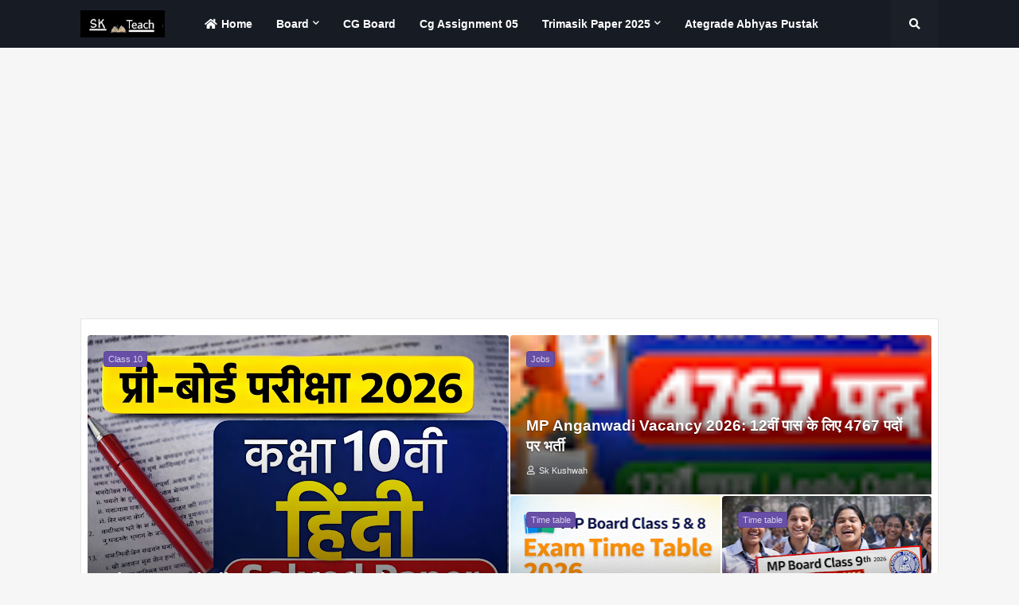

--- FILE ---
content_type: text/html; charset=UTF-8
request_url: https://www.skteach.com/?m=1
body_size: 43209
content:
<!DOCTYPE html>
<html class='ltr' dir='ltr' xmlns='http://www.w3.org/1999/xhtml' xmlns:b='http://www.google.com/2005/gml/b' xmlns:data='http://www.google.com/2005/gml/data' xmlns:expr='http://www.google.com/2005/gml/expr'>
<head>
<script defer='defer' src='https://cdn.onesignal.com/sdks/OneSignalSDK.js'></script>
<script>
  window.OneSignal = window.OneSignal || [];
  OneSignal.push(function() {
    OneSignal.init({
      appId: "dd04e5c7-842e-4ccb-9e89-9be9b2515094",
    });
  });
</script>
<meta content='width=device-width, initial-scale=1, minimum-scale=1, maximum-scale=1' name='viewport'/>
<title>Varshik Paper 2025-26 Skteach</title>
<link href='https://www.skteach.com/' hreflang='x-default' rel='alternate'/>
<link href='https://1.bp.blogspot.com/-tE6UpUQE46g/XbF1gHWpYHI/AAAAAAAAAME/1SrOxcnk0qADMM4GEAatZ1UajrXDt0c8gCNcBGAsYHQ/s1600/Piki%2BTemplates%2BFav_icon.jpg' rel='icon' type='image/x-icon'/>
<meta content='CODE-VALIDATION-GOOGLE-WEBMASTER' name='google-site-verification'/>
<meta content='CODE-VALIDATION-BING-WEBMASTER' name='msvalidate.01'/>
<meta content='India' name='geo.placename'/>
<meta content='Piki Templates' name='Author'/>
<meta content='general' name='rating'/>
<meta content='+91' name='geo.country'/>
<meta content='Varshik Paper 2025-26 Skteach' property='og:site_name'/>
<meta content='Half Yearly Paper 2023-24 ,final exam paper 2023,important question 2023,old question paper 2023,PDF notes,question bank,Pariksha adhyayan,MP Board,' name='description'/>
<meta content='Varshik Paper 2025-26 Skteach' property='og:title'/>
<meta content='website' property='og:type'/>
<meta content='Half Yearly Paper 2023-24 ,final exam paper 2023,important question 2023,old question paper 2023,PDF notes,question bank,Pariksha adhyayan,MP Board,' property='og:description'/>
<meta content='' property='og:image'/>
<meta content='https://www.facebook.com/manudhiman321' property='article:author'/>
<meta content='https://www.facebook.com/pikitemplates' property='article:publisher'/>
<meta content='CODE-APPLICATION-FACEBOOK' property='fb:app_id'/>
<meta content='manudhiman321' property='fb:admins'/>
<meta content='en_US' property='og:locale'/>
<meta content='en_GB' property='og:locale:alternate'/>
<meta content='id_ID' property='og:locale:alternate'/>
<meta content='summary' name='twitter:card'/>
<meta content='Varshik Paper 2025-26 Skteach' name='twitter:title'/>
<meta content='USER-TWITTER' name='twitter:site'/>
<meta content='USER-TWITTER' name='twitter:creator'/>
<link href='//1.bp.blogspot.com' rel='dns-prefetch'/>
<link href='//2.bp.blogspot.com' rel='dns-prefetch'/>
<link href='//3.bp.blogspot.com' rel='dns-prefetch'/>
<link href='//4.bp.blogspot.com' rel='dns-prefetch'/>
<link href='//www.blogger.com' rel='dns-prefetch'/>
<link href='//dnjs.cloudflare.com' rel='dns-prefetch'/>
<link href='//fonts.gstatic.com' rel='dns-prefetch'/>
<link href='//pagead2.googlesyndication.com' rel='dns-prefetch'/>
<link href='//www.googletagmanager.com' rel='dns-prefetch'/>
<link href='//www.google-analytics.com' rel='dns-prefetch'/>
<link href='//connect.facebook.net' rel='dns-prefetch'/>
<link href='//c.disquscdn.com' rel='dns-prefetch'/>
<link href='//disqus.com' rel='dns-prefetch'/>
<link href='//maxcdn.bootstrapcdn.com/font-awesome/4.7.0/css/font-awesome.min.css' rel='stylesheet'/>
<link href='https://stackpath.bootstrapcdn.com/font-awesome/4.7.0/css/font-awesome.min.css' rel='stylesheet'/>
<meta content='text/html; charset=UTF-8' http-equiv='Content-Type'/>
<meta content='blogger' name='generator'/>
<link href='https://www.skteach.com/favicon.ico' rel='icon' type='image/x-icon'/>
<meta content='#674ea7' name='theme-color'/>
<meta content='#674ea7' name='msapplication-navbutton-color'/>
<link href='https://www.skteach.com/' rel='canonical'/>
<link rel="alternate" type="application/atom+xml" title="Varshik Paper 2025-26 Skteach - Atom" href="https://www.skteach.com/feeds/posts/default" />
<link rel="alternate" type="application/rss+xml" title="Varshik Paper 2025-26 Skteach - RSS" href="https://www.skteach.com/feeds/posts/default?alt=rss" />
<link rel="service.post" type="application/atom+xml" title="Varshik Paper 2025-26 Skteach - Atom" href="https://www.blogger.com/feeds/5121368297311907551/posts/default" />
<meta content='Half Yearly Paper 2023-24 ,final exam paper 2023,important question 2023,old question paper 2023,PDF notes,question bank,Pariksha adhyayan,MP Board,' name='description'/>
<link href='https://blogger.googleusercontent.com/img/b/R29vZ2xl/AVvXsEiyTq20gE-5Esb3h-PI78ump4rm5j0RMVfUqlk7aLXx5Jw3ND39z-U_WOzk-Rbg6deiJcwPVHzAwr_KHkKcNPSWqBLa9TjKAYBsD5o2p-SQfyuzqfdgRzr2zoBbVeitsyO6_E5gvmcbpsdEe46yksD17evndts-x55HtZC-H8u51r1xpXzRb34h2GF_o3I/s320/1000312106.png' rel='image_src'/>
<!-- Metadata for Open Graph protocol. See http://ogp.me/. -->
<meta content='website' property='og:type'/>
<meta content='Varshik Paper 2025-26 Skteach' property='og:title'/>
<meta content='https://www.skteach.com/' property='og:url'/>
<meta content='Half Yearly Paper 2023-24 ,final exam paper 2023,important question 2023,old question paper 2023,PDF notes,question bank,Pariksha adhyayan,MP Board,' property='og:description'/>
<meta content='Varshik Paper 2025-26 Skteach' property='og:site_name'/>
<meta content='https://blogger.googleusercontent.com/img/b/R29vZ2xl/AVvXsEiyTq20gE-5Esb3h-PI78ump4rm5j0RMVfUqlk7aLXx5Jw3ND39z-U_WOzk-Rbg6deiJcwPVHzAwr_KHkKcNPSWqBLa9TjKAYBsD5o2p-SQfyuzqfdgRzr2zoBbVeitsyO6_E5gvmcbpsdEe46yksD17evndts-x55HtZC-H8u51r1xpXzRb34h2GF_o3I/s320/1000312106.png' property='og:image'/>
<meta content='summary_large_image' name='twitter:card'/>
<meta content='Varshik Paper 2025-26 Skteach' name='twitter:title'/>
<meta content='https://www.skteach.com/' name='twitter:domain'/>
<meta content='Half Yearly Paper 2023-24 ,final exam paper 2023,important question 2023,old question paper 2023,PDF notes,question bank,Pariksha adhyayan,MP Board,' name='twitter:description'/>
<script type='application/ld+json'>{"@context":"http://schema.org","@type":"WebSite","name":"Varshik Paper 2025-26 Skteach","url":"https://www.skteach.com/","potentialAction":{"@type":"SearchAction","target":"https://www.skteach.com/search?q={search_term_string}","query-input":"required name=search_term_string"}}</script>
<link href='https://cdnjs.cloudflare.com/ajax/libs/font-awesome/5.8.2/css/all.min.css' rel='stylesheet'/>
<!-- Template Style CSS -->
<style id='page-skin-1' type='text/css'><!--
/*
-----------------------------------------------
Blogger Template Style
Name:        Mizz Style - Blogger Premium Template
Version:     2.5.0
Author:     Piki Template
Author Url:  https://www.pikitemplates.com/
Designed by: Piki Designers
Website:     PikiTemplates.com
Authors:     Manu Kumar
Published:   23 October 2019
This Template is Under Open Source License Keys With Copyright Registered !
This Theme is Created by PikiTemplates.com Under GPL (General Public License) Distribution No One Has Been Permission to Sell Or Use this Template Without Our Permission.
----------------------------------------------- */
/*-- Reset CSS --*/
@font-face {  font-family: 'Roboto';  font-style: normal;  font-weight: 400;  src: local('Roboto'), local('Roboto-Regular'), url(https://lh3.googleusercontent.com/blogger_img_proxy/AEn0k_sqo8ZuigTOG5xgcXS2MgMFMbH138-Dtj-vN4jQN4TUEq7uFi-qo6LusSWB4ul_oA36GCW67Pa94evEYasDYKyFEClhJXFZqtFTAomJoPqB7g6BwGl137sO2njRUT77MOTT1-oST6WtTXRmv-0qopQQSjKuMV2Z7tMcPA=s0-d) format('woff2');  unicode-range: U+0460-052F, U+20B4, U+2DE0-2DFF, U+A640-A69F;}
a,abbr,acronym,address,applet,b,big,blockquote,body,caption,center,cite,code,dd,del,dfn,div,dl,dt,em,fieldset,font,form,h1,h2,h3,h4,h5,h6,html,i,iframe,img,ins,kbd,label,legend,li,object,p,pre,q,s,samp,small,span,strike,strong,sub,sup,table,tbody,td,tfoot,th,thead,tr,tt,u,ul,var{padding:0;border:0;outline:0;vertical-align:baseline;background:0 0;text-decoration:none}form,textarea,input,button{-webkit-appearance:none;-moz-appearance:none;appearance:none;outline:none;box-sizing:border-box;border-radius:0}dl,ul{list-style-position:inside;font-weight:400;list-style:none}ul li{list-style:none}caption,th{text-align:center}img{border:none;position:relative}a,a:visited{text-decoration:none}.clearfix{clear:both}.section,.widget,.widget ul{margin:0;padding:0}a{color:#674ea7}a img{border:0}abbr{text-decoration:none}.CSS_LIGHTBOX{z-index:999999!important}.CSS_LIGHTBOX_ATTRIBUTION_INDEX_CONTAINER .CSS_HCONT_CHILDREN_HOLDER > .CSS_LAYOUT_COMPONENT.CSS_HCONT_CHILD:first-child > .CSS_LAYOUT_COMPONENT{opacity:0}.separator a{clear:none!important;float:none!important;margin-left:0!important;margin-right:0!important}#Navbar1,#navbar-iframe,.widget-item-control,a.quickedit,.home-link,.feed-links{display:none!important}.center{display:table;margin:0 auto;position:relative}.widget > h2,.widget > h3{display:none}.widget iframe,.widget img{max-width:100%}
/*-- Body Content CSS --*/
:root{--body-font:'Tiro Devanagari Hindi',sans-serif;--title-font:'Tiro Devanagari Hindi',sans-serif;--meta-font:'Tiro Devanagari Hindi',sans-serif;--text-font:'Tiro Devanagari Hindi',sans-serif}
body{position:relative;background-color:#f6f6f6;background:#f6f6f6 none no-repeat scroll center center;font-family:var(--body-font);font-size:14px;color:#636363;font-weight:400;font-style:normal;line-height:1.4em;word-wrap:break-word;margin:0;padding:0}
.no-items.section{display:none}
h1,h2,h3,h4,h5,h6{font-family:var(--title-font);font-weight:700}
.title-oswald h1,.title-oswald h2,.title-oswald h3,.title-oswald h4,.title-oswald h5,.title-oswald h6{font-weight:500}
#outer-wrapper{position:relative;overflow:hidden;width:100%;max-width:100%;margin:0 auto;background-color:#f6f6f6;box-shadow:0 0 20px rgba(0,0,0,0.1)}
#outer-wrapper.boxed{max-width:1078px}
.row1{width:1078px}
#content-wrapper{position:relative;float:left;width:100%;overflow:hidden;padding:30px 0;margin:0;border-top:0}
#content-wrapper > .container{margin:0 auto}
#main-wrapper{position:relative;float:left;width:calc(100% - (320px + 30px));box-sizing:border-box;padding:0}
.left-sidebar #main-wrapper{float:right}
#sidebar-wrapper{position:relative;float:right;width:320px;box-sizing:border-box;padding:0}
.left-sidebar #sidebar-wrapper{float:left}
.entry-image-link,.cmm-avatar,.comments .avatar-image-container{overflow:hidden;background-color:rgba(155,155,155,0.08);z-index:5;color:transparent!important}
.entry-thumb{display:block;position:relative;width:100%;height:100%;border-radius:4px;background-size:cover;background-position:center center;background-repeat:no-repeat;z-index:1;opacity:0;transition:transform .3s ease}
.entry-thumb.lazy-piki{opacity:1}
.entry-image-link:hover .entry-thumb,.featured-item-inner:hover .entry-thumb,.top-piki-featured .block-inner:hover .entry-thumb,.bottom-piki-featured .block-inner:hover .entry-thumb,.column-inner:hover .entry-thumb{transform:scale(1.05)}
.before-mask:before{content:'';position:absolute;left:0;right:0;bottom:0;height:70%;background-image:linear-gradient(to bottom,transparent,rgba(0,0,0,0.65));-webkit-backface-visibility:hidden;backface-visibility:hidden;z-index:2;opacity:1;margin:0;transition:opacity .25s ease}
.entry-title{color:#171c24}
.entry-title a{color:#171c24;display:block}
.entry-title a:hover{color:#092a79}
.excerpt{font-family:var(--text-font)}
.entry-category{position:absolute;top:15px;left:15px;height:20px;background-color:#674ea7;font-size:11px;color:rgba(255, 255, 255, 0.74);font-weight:400;z-index:10;box-sizing:border-box;padding:0 5px;margin:0;border:1px solid rgba(0,0,0,.1);border-radius:4px}
.entry-info{position:absolute;bottom:0;left:0;overflow:hidden;width:100%;background-image:linear-gradient(to bottom,transparent,rgba(0,0,0,0.3));z-index:10;box-sizing:border-box;padding:10px}
.entry-info .entry-meta{color:#eee}
.entry-info .entry-title{text-shadow:0 1px 2px rgba(0,0,0,0.5)}
.entry-info .entry-title a{color:#fff}
.social a:before{display:inline-block;font-family:'Font Awesome 5 Brands';font-style:normal;font-weight:400}.social .blogger a:before{content:"\f37d"}.social .facebook a:before{content:"\f082"}.social .facebook-f a:before{content:"\f39e"}.social .twitter a:before{content:"\f099"}.social .rss a:before{content:"\f09e";font-family:'Font Awesome 5 Free';font-weight:900}.social .youtube a:before{content:"\f167"}.social .skype a:before{content:"\f17e"}.social .stumbleupon a:before{content:"\f1a4"}.social .tumblr a:before{content:"\f173"}.social .vk a:before{content:"\f189"}.social .stack-overflow a:before{content:"\f16c"}.social .github a:before{content:"\f09b"}.social .linkedin a:before{content:"\f0e1"}.social .dribbble a:before{content:"\f17d"}.social .soundcloud a:before{content:"\f1be"}.social .behance a:before{content:"\f1b4"}.social .digg a:before{content:"\f1a6"}.social .instagram a:before{content:"\f16d"}.social .pinterest a:before{content:"\f0d2"}.social .pinterest-p a:before{content:"\f231"}.social .twitch a:before{content:"\f1e8"}.social .delicious a:before{content:"\f1a5"}.social .codepen a:before{content:"\f1cb"}.social .flipboard a:before{content:"\f44d"}.social .reddit a:before{content:"\f281"}.social .whatsapp a:before{content:"\f232"}.social .messenger a:before{content:"\f39f"}.social .snapchat a:before{content:"\f2ac"}.social .telegram a:before{content:"\f3fe"}.social .discord a:before{content:"\f392"}.social .share a:before{content:"\f064";font-family:'Font Awesome 5 Free';font-weight:900}.social .email a:before{content:"\f0e0";font-family:'Font Awesome 5 Free';font-weight:400}.social .external-link a:before{content:"\f35d";font-family:'Font Awesome 5 Free';font-weight:900}.info-piki .social-footer .blogger a:hover{background-color:#ff5722;box-sizing:border-box;border:1px solid rgba(0,0,0,.1);border-bottom-width:2px;border-radius:2px}.info-piki .social-footer .facebook a,.info-piki .social-footer .facebook-f a{background-color:#3b5999;box-sizing:border-box;border:1px solid rgba(0,0,0,.1);border-bottom-width:2px;border-radius:2px}.info-piki .social-footer .twitter a{background-color:#00acee;box-sizing:border-box;border:1px solid rgba(0,0,0,.1);border-bottom-width:2px;border-radius:2px}.info-piki .social-footer .youtube a{background-color:#f50000;box-sizing:border-box;border:1px solid rgba(0,0,0,.1);border-bottom-width:2px;border-radius:2px}.info-piki .social-footer .instagram a{background:linear-gradient(15deg,#ffb13d,#dd277b,#4d5ed4);border-radius:2px}.info-piki .social-footer .pinterest-p a,.info-piki .social-footer .pinterest-p a{background-color:#ca2127;box-sizing:border-box;border:1px solid rgba(0,0,0,.1);border-bottom-width:2px;border-radius:2px}.info-piki .social-footer .dribbble a{background-color:#ea4c89;box-sizing:border-box;border:1px solid rgba(0,0,0,.1);border-bottom-width:2px;border-radius:2px}.info-piki .social-footer .linkedin a{background-color:#0077b5;box-sizing:border-box;border:1px solid rgba(0,0,0,.1);border-bottom-width:2px;border-radius:2px}.info-piki .social-footer .tumblr a{background-color:#365069;box-sizing:border-box;border:1px solid rgba(0,0,0,.1);border-bottom-width:2px;border-radius:2px}.info-piki .social-footer .twitch a{background-color:#6441a5;box-sizing:border-box;border:1px solid rgba(0,0,0,.1);border-bottom-width:2px;border-radius:2px}.info-piki .social-footer .rss a{background-color:#ffc200;box-sizing:border-box;border:1px solid rgba(0,0,0,.1);border-bottom-width:2px;border-radius:2px}.info-piki .social-footer .skype a{background-color:#00aff0;box-sizing:border-box;border:1px solid rgba(0,0,0,.1);border-bottom-width:2px;border-radius:2px}.info-piki .social-footer .stumbleupon a{background-color:#eb4823;box-sizing:border-box;border:1px solid rgba(0,0,0,.1);border-bottom-width:2px;border-radius:2px}.info-piki .social-footer .vk a{background-color:#4a76a8;box-sizing:border-box;border:1px solid rgba(0,0,0,.1);border-bottom-width:2px;border-radius:2px}.info-piki .social-footer .stack-overflow a{background-color:#f48024;box-sizing:border-box;border:1px solid rgba(0,0,0,.1);border-bottom-width:2px;border-radius:2px}.info-piki .social-footer .github a{background-color:#24292e;box-sizing:border-box;border:1px solid rgba(0,0,0,.1);border-bottom-width:2px;border-radius:2px}.info-piki .social-footer .soundcloud a{background:linear-gradient(#ff7400,#ff3400);box-sizing:border-box;border:1px solid rgba(0,0,0,.1);border-bottom-width:2px;border-radius:2px}.info-piki .social-footer .behance a{background-color:#191919;box-sizing:border-box;border:1px solid rgba(0,0,0,.1);border-bottom-width:2px;border-radius:2px}.info-piki .social-footer .digg a{background-color:#1b1a19;box-sizing:border-box;border:1px solid rgba(0,0,0,.1);border-bottom-width:2px;border-radius:2px}.info-piki .social-footer .delicious a{background-color:#0076e8;box-sizing:border-box;border:1px solid rgba(0,0,0,.1);border-bottom-width:2px;border-radius:2px}.info-piki .social-footer .codepen a{background-color:#000;box-sizing:border-box;border:1px solid rgba(0,0,0,.1);border-bottom-width:2px;border-radius:2px}.info-piki .social-footer .flipboard a{background-color:#f52828;box-sizing:border-box;border:1px solid rgba(0,0,0,.1);border-bottom-width:2px;border-radius:2px}.info-piki .social-footer .reddit a{background-color:#ff4500;box-sizing:border-box;border:1px solid rgba(0,0,0,.1);border-bottom-width:2px;border-radius:2px}.info-piki .social-footer .whatsapp a{background-color:#3fbb50;box-sizing:border-box;border:1px solid rgba(0,0,0,.1);border-bottom-width:2px;border-radius:2px}.info-piki .social-footer .messenger a{background-color:#0084ff;box-sizing:border-box;border:1px solid rgba(0,0,0,.1);border-bottom-width:2px;border-radius:2px}.info-piki .social-footer .snapchat a{background-color:#ffe700;box-sizing:border-box;border:1px solid rgba(0,0,0,.1);border-bottom-width:2px;border-radius:2px}.info-piki .social-footer .telegram a{background-color:#179cde;box-sizing:border-box;border:1px solid rgba(0,0,0,.1);border-bottom-width:2px;border-radius:2px}.info-piki .social-footer .discord a{background-color:#7289da;box-sizing:border-box;border:1px solid rgba(0,0,0,.1);border-bottom-width:2px;border-radius:2px}.info-piki .social-footer .share a{background-color:#a9a9a9;box-sizing:border-box;border:1px solid rgba(0,0,0,.1);border-bottom-width:2px;border-radius:2px}.info-piki .social-footer .email a{background-color:#888;box-sizing:border-box;border:1px solid rgba(0,0,0,.1);border-bottom-width:2px;border-radius:2px}.info-piki .social-footer .external-link a{background-color:#3f00e2;box-sizing:border-box;border:1px solid rgba(0,0,0,.1);border-bottom-width:2px;border-radius:2px}.social-bg .blogger a,.social-bg-hover .blogger a:hover{background-color:#ff5722}.social-bg .facebook a,.social-bg .facebook-f a,.social-bg-hover .facebook a:hover,.social-bg-hover .facebook-f a:hover{background-color:#3b5999}.social-bg .twitter a,.social-bg-hover .twitter a:hover{background-color:#00acee}.social-bg .youtube a,.social-bg-hover .youtube a:hover{background-color:#f50000}.social-bg .instagram a,.social-bg-hover .instagram a:hover{background:linear-gradient(15deg,#ffb13d,#dd277b,#4d5ed4)}.social-bg .pinterest a,.social-bg .pinterest-p a,.social-bg-hover .pinterest a:hover,.social-bg-hover .pinterest-p a:hover{background-color:#ca2127}.social-bg .dribbble a,.social-bg-hover .dribbble a:hover{background-color:#ea4c89}.social-bg .linkedin a,.social-bg-hover .linkedin a:hover{background-color:#0077b5}.social-bg .tumblr a,.social-bg-hover .tumblr a:hover{background-color:#365069}.social-bg .twitch a,.social-bg-hover .twitch a:hover{background-color:#6441a5}.social-bg .rss a,.social-bg-hover .rss a:hover{background-color:#ffc200}.social-bg .skype a,.social-bg-hover .skype a:hover{background-color:#00aff0}.social-bg .stumbleupon a,.social-bg-hover .stumbleupon a:hover{background-color:#eb4823}.social-bg .vk a,.social-bg-hover .vk a:hover{background-color:#4a76a8}.social-bg .stack-overflow a,.social-bg-hover .stack-overflow a:hover{background-color:#f48024}.social-bg .github a,.social-bg-hover .github a:hover{background-color:#24292e}.social-bg .soundcloud a,.social-bg-hover .soundcloud a:hover{background:linear-gradient(#ff7400,#ff3400)}.social-bg .behance a,.social-bg-hover .behance a:hover{background-color:#191919}.social-bg .digg a,.social-bg-hover .digg a:hover{background-color:#1b1a19}.social-bg .delicious a,.social-bg-hover .delicious a:hover{background-color:#0076e8}.social-bg .codepen a,.social-bg-hover .codepen a:hover{background-color:#000}.social-bg .flipboard a,.social-bg-hover .flipboard a:hover{background-color:#f52828}.social-bg .reddit a,.social-bg-hover .reddit a:hover{background-color:#ff4500}.social-bg .whatsapp a,.social-bg-hover .whatsapp a:hover{background-color:#3fbb50}.social-bg .messenger a,.social-bg-hover .messenger a:hover{background-color:#0084ff}.social-bg .snapchat a,.social-bg-hover .snapchat a:hover{background-color:#ffe700}.social-bg .telegram a,.social-bg-hover .telegram a:hover{background-color:#179cde}.social-bg .discord a,.social-bg-hover .discord a:hover{background-color:#7289da}.social-bg .share a,.social-bg-hover .share a:hover{background-color:#a9a9a9}.social-bg .email a,.social-bg-hover .email a:hover{background-color:#888}.social-bg .external-link a,.social-bg-hover .external-link a:hover{background-color:#3f00e2}.social-color .blogger a,.social-color-hover .blogger a:hover{color:#ff5722}.social-color .facebook a,.social-color .facebook-f a,.social-color-hover .facebook a:hover,.social-color-hover .facebook-f a:hover{color:#3b5999}.social-color .twitter a,.social-color-hover .twitter a:hover{color:#00acee}.social-color .youtube a,.social-color-hover .youtube a:hover{color:#f50000}.social-color .instagram a,.social-color-hover .instagram a:hover{color:#dd277b}.social-color .pinterest a,.social-color .pinterest-p a,.social-color-hover .pinterest a:hover,.social-color-hover .pinterest-p a:hover{color:#ca2127}.social-color .dribbble a,.social-color-hover .dribbble a:hover{color:#ea4c89}.social-color .linkedin a,.social-color-hover .linkedin a:hover{color:#0077b5}.social-color .tumblr a,.social-color-hover .tumblr a:hover{color:#365069}.social-color .twitch a,.social-color-hover .twitch a:hover{color:#6441a5}.social-color .rss a,.social-color-hover .rss a:hover{color:#ffc200}.social-color .skype a,.social-color-hover .skype a:hover{color:#00aff0}.social-color .stumbleupon a,.social-color-hover .stumbleupon a:hover{color:#eb4823}.social-color .vk a,.social-color-hover .vk a:hover{color:#4a76a8}.social-color .stack-overflow a,.social-color-hover .stack-overflow a:hover{color:#f48024}.social-color .github a,.social-color-hover .github a:hover{color:#24292e}.social-color .soundcloud a,.social-color-hover .soundcloud a:hover{color:#ff7400}.social-color .behance a,.social-color-hover .behance a:hover{color:#191919}.social-color .digg a,.social-color-hover .digg a:hover{color:#1b1a19}.social-color .delicious a,.social-color-hover .delicious a:hover{color:#0076e8}.social-color .codepen a,.social-color-hover .codepen a:hover{color:#000}.social-color .flipboard a,.social-color-hover .flipboard a:hover{color:#f52828}.social-color .reddit a,.social-color-hover .reddit a:hover{color:#ff4500}.social-color .whatsapp a,.social-color-hover .whatsapp a:hover{color:#3fbb50}.social-color .messenger a,.social-color-hover .messenger a:hover{color:#0084ff}.social-color .snapchat a,.social-color-hover .snapchat a:hover{color:#ffe700}.social-color .telegram a,.social-color-hover .telegram a:hover{color:#179cde}.social-color .discord a,.social-color-hover .discord a:hover{color:#7289da}.social-color .share a,.social-color-hover .share a:hover{color:#a9a9a9}.social-color .email a,.social-color-hover .email a:hover{color:#888}.social-color .external-link a,.social-color-hover .external-link a:hover{color:#3f00e2}
#header-wrapper{position:relative;float:left;width:100%;margin:0}
.headerpiki-wrap,.headerpiki{position:relative;float:left;width:100%;height:60px;background-color:#171c24;box-sizing:border-box;padding:0;margin:0;border-bottom:1px solid #171c24}
#header-wrapper .container{position:relative;margin:0 auto}
.main-logo-wrap{position:relative;float:left;margin:0 30px 0 0}
.main-logo{position:relative;float:left;width:100%;height:34px;padding:13px 0;margin:0}
.main-logo .main-logo-img{float:left;height:34px;overflow:hidden}
.main-logo img{max-width:100%;height:34px;margin:0}
.main-logo h1{font-size:22px;color:#ffffff;line-height:34px;margin:0}
.main-logo h1 a{color:#ffffff}
.main-logo #h1-tag{position:absolute;top:-9000px;left:-9000px;display:none;visibility:hidden}
.main-menu-wrap{position:static;float:left;height:60px;margin:0}
#mizz-main-menu .widget,#mizz-main-menu .widget > .widget-title{display:none}
#mizz-main-menu .show-menu{display:block}
#mizz-main-menu{position:static;width:100%;height:60px;z-index:10}
#mizz-main-menu ul > li{position:relative;float:left;display:inline-block;padding:0;margin:0}
#mizz-main-menu-nav > li > a{position:relative;display:block;height:60px;font-size:14px;color:#ffffff;font-weight:600;text-transform: capitalize;line-height:60px;padding:0 15px;margin:0}
.main-oswald #mizz-main-menu-nav > li > a{font-weight:500}
#mizz-main-menu-nav > li:hover > a{color:#E0E0E0}
#mizz-main-menu ul > li > ul{position:absolute;float:left;left:0;top:60px;width:180px;background: -webkit-gradient(linear, left top, right top, color-stop(0%, transparent), color-stop(0%,rgba(61, 194, 255, 0.82)) color-stop(100%,rgba(119, 61, 255, 0.83)));
background: -webkit-linear-gradient(left, transparent 0%,rgba(61, 194, 255, 0.82) 0%,rgba(119, 61, 255, 0.83) 100%);
background: -moz-linear-gradient(left, transparent 0%,rgba(61, 194, 255, 0.82) 0%,rgba(119, 61, 255, 0.83) 100%);
background: linear-gradient(to left, transparent 0%,rgba(61, 194, 255, 0.82) 0%,rgba(119, 61, 255, 0.83) 100%)
;z-index:99999;visibility:hidden;opacity:0;-webkit-transform:translateY(-10px);transform:translateY(-10px);padding:0;box-shadow:0 2px 5px 0 rgba(0,0,0,0.15),0 2px 10px 0 rgba(0,0,0,0.17)}
#mizz-main-menu ul > li > ul > li > ul{position:absolute;top:0;left:100%;-webkit-transform:translateX(-10px);transform:translateX(-10px);margin:0}
#mizz-main-menu ul > li > ul > li{display:block;float:none;position:relative}
#mizz-main-menu ul > li > ul > li a{position:relative;display:block;height:36px;font-size:13px;color:#ffffff;line-height:36px;font-weight:400;box-sizing:border-box;padding:0 15px;margin:0;border-bottom:1px solid rgba(155,155,155,0.07)}
#mizz-main-menu ul > li > ul > li:last-child a{border:0}
#mizz-main-menu ul > li > ul > li:hover > a{color:#E5E5E5}
#mizz-main-menu ul > li.has-sub > a:after{content:'\f078';float:right;font-family:'Font Awesome 5 Free';font-size:9px;font-weight:900;margin:-1px 0 0 5px}
#mizz-main-menu ul > li > ul > li.has-sub > a:after{content:'\f054';float:right;margin:0}
#mizz-main-menu ul > li:hover > ul,#mizz-main-menu ul > li > ul > li:hover > ul{visibility:visible;opacity:1;-webkit-backface-visibility:hidden;backface-visibility:hidden;-webkit-transform:translate(0);transform:translate(0)}
#mizz-main-menu ul ul{transition:all .17s ease}
.tab-active{display:block}
.tab-animated,.post-animated{-webkit-animation-duration:.5s;animation-duration:.5s;-webkit-animation-fill-mode:both;animation-fill-mode:both}
@keyframes fadeIn {
from{opacity:0}
to{opacity:1}}
.tab-fadeIn,.post-fadeIn{animation-name:fadeIn}
@keyframes fadeInUp {
from{opacity:0;transform:translate3d(0,5px,0)}
to{opacity:1;transform:translate3d(0,0,0)}}
.tab-fadeInUp,.post-fadeInUp{animation-name:fadeInUp}
.search-toggle{position:absolute;top:0;right:0;width:60px;height:60px;background-color:rgba(155,155,155,0.03);color:#ffffff;font-size:14px;text-align:center;line-height:60px;cursor:pointer;z-index:20;padding:0;margin:0;transition:margin .25s ease}
.search-toggle:after{content:"\f002";font-family:'Font Awesome 5 Free';font-weight:900;margin:0}
.search-active .search-toggle:after{content:"\f00d"}
.search-toggle:hover{color:#B5B5B5}
#nav-search{position:absolute;top:61px;right:0;width:320px;max-width:100%;height:60px;z-index:25;background: -webkit-gradient(linear, left top, right top, color-stop(0%, transparent), color-stop(0%,rgba(61, 194, 255, 0.82)) color-stop(100%,rgba(119, 61, 255, 0.83)));
background: -webkit-linear-gradient(left, transparent 0%,rgba(61, 194, 255, 0.82) 0%,rgba(119, 61, 255, 0.83) 100%);
background: -moz-linear-gradient(left, transparent 0%,rgba(61, 194, 255, 0.82) 0%,rgba(119, 61, 255, 0.83) 100%);
background: linear-gradient(to left, transparent 0%,rgba(61, 194, 255, 0.82) 0%,rgba(119, 61, 255, 0.83) 100%)
;box-sizing:border-box;padding:10px;visibility:hidden;opacity:0;-webkit-transform:translateY(-10px);transform:translateY(-10px);border-radius:2em;box-shadow:0 2px 5px 0 rgba(0,0,0,0.15),0 2px 10px 0 rgba(0,0,0,0.17);transition:all .17s ease}
.search-active #nav-search{visibility:visible;opacity:1;-webkit-backface-visibility:hidden;backface-visibility:hidden;-webkit-transform:translate(0);transform:translate(0)}
#nav-search .search-form{width:100%;height:38px;background-color:rgba(155,155,155,0.03);display:flex;overflow:hidden;box-sizing:border-box;padding:2px;border:1px solid #8B3AFF;border-radius:3em}
#nav-search .search-input{width:100%;color:#ffffff;margin:0;padding:0 10px;background-color:rgba(0,0,0,0);font-family:inherit;font-size:14px;font-weight:400;box-sizing:border-box;border:0}
#nav-search .search-input:focus{color:#ffffff;outline:none}
#nav-search .search-input::placeholder{color:#ffffff;opacity:.5}
#nav-search .search-action{background-color:#674ea7;font-family:inherit;font-size:14px;color:#ffffff;font-weight:600;cursor:pointer;padding:0 12px;margin:0;border:0;border:1px solid rgba(0,0,0,.1);border-bottom-width:2px;border-radius:3em}
#nav-search .search-action:hover{background-color:#3f00e2;color:#ffffff}
.overlay{visibility:hidden;opacity:0;position:fixed;top:0;left:0;right:0;bottom:0;background-color:rgba(23,28,36,0.6);z-index:1000;margin:0;transition:all .25s ease}
.show-mobile-menu{display:none;position:absolute;top:0;left:0;height:60px;color:#ffffff;font-size:16px;font-weight:600;line-height:60px;text-align:center;cursor:pointer;z-index:20;padding:0 20px}
.show-mobile-menu:before{content:"\f0c9";font-family:'Font Awesome 5 Free';font-weight:900}
#slide-menu{display:none;position:fixed;width:300px;height:100%;top:0;left:0;bottom:0;background: -webkit-gradient(linear, left top, right top, color-stop(0%, transparent), color-stop(0%,rgba(61, 194, 255, 0.82)) color-stop(100%,rgba(119, 61, 255, 0.83)));
background: -webkit-linear-gradient(left, transparent 0%,rgba(61, 194, 255, 0.82) 0%,rgba(119, 61, 255, 0.83) 100%);
background: -moz-linear-gradient(left, transparent 0%,rgba(61, 194, 255, 0.82) 0%,rgba(119, 61, 255, 0.83) 100%);
background: linear-gradient(to left, transparent 0%,rgba(61, 194, 255, 0.82) 0%,rgba(119, 61, 255, 0.83) 100%)
;overflow:auto;z-index:1010;left:0;-webkit-transform:translateX(-100%);transform:translateX(-100%);visibility:hidden;box-shadow:3px 0 7px rgba(0,0,0,0.1);transition:all .25s ease}
.nav-active #slide-menu,.rtl .nav-active #slide-menu{-webkit-transform:translateX(0);transform:translateX(0);visibility:visible}
.slide-menu-header{float:left;width:100%;height:60px;background: -webkit-gradient(linear, left top, right top, color-stop(0%, transparent), color-stop(0%,rgba(61, 194, 255, 0.82)) color-stop(100%,rgba(119, 61, 255, 0.83)));
background: -webkit-linear-gradient(left, transparent 0%,rgba(61, 194, 255, 0.82) 0%,rgba(119, 61, 255, 0.83) 100%);
background: -moz-linear-gradient(left, transparent 0%,rgba(61, 194, 255, 0.82) 0%,rgba(119, 61, 255, 0.83) 100%);
background: linear-gradient(to left, transparent 0%,rgba(61, 194, 255, 0.82) 0%,rgba(119, 61, 255, 0.83) 100%)
;overflow:hidden;box-sizing:border-box;box-shadow:0 0 20px rgba(0,0,0,0.15)}
.mobile-logo{float:left;max-width:calc(100% - 60px);height:34px;overflow:hidden;box-sizing:border-box;padding:0 20px;margin:13px 0 0}
.mobile-logo a{display:block;height:34px;font-size:22px;color:#ffffff;line-height:34px;font-weight:700}
.title-oswald .mobile-logo a{font-weight:500}
.mobile-logo img{max-width:100%;height:34px}
.hide-mobile-menu{position:absolute;top:0;right:0;display:block;height:60px;color:#ffffff;font-size:16px;line-height:60px;text-align:center;cursor:pointer;z-index:20;padding:0 20px}
.hide-mobile-menu:before{content:"\f00d";font-family:'Font Awesome 5 Free';font-weight:900}
.hide-mobile-menu:hover{color:#674ea7}
.slide-menu-flex{display:flex;flex-direction:column;justpiki-content:space-between;float:left;width:100%;height:calc(100% - 60px)}
.mobile-menu{position:relative;float:left;width:100%;box-sizing:border-box;padding:20px}
.mobile-menu > ul{margin:0}
.fa{padding:0 5px}
.mobile-menu .m-sub{display:none;padding:0}
.mobile-menu ul li{position:relative;display:block;overflow:hidden;float:left;width:100%;font-size:14px;font-weight:600;line-height:40px;margin:0;padding:0}
.main-oswald .mobile-menu ul li{font-weight:500}
.mobile-menu > ul li ul{overflow:hidden}
.mobile-menu ul li a{color:#ffffff;padding:0;display:block}
.mobile-menu > ul > li > a{text-transform: capitalize}
.mobile-menu ul li.has-sub .submenu-toggle{position:absolute;top:0;right:0;color:#ffffff;cursor:pointer}
.mobile-menu ul li.has-sub .submenu-toggle:after{content:'\f204';font-family:FontAwesome;font-weight:400;float:right;width:30px;font-size:18px;margin:0 15px 0 0;text-align:right;transition:all .17s ease}
.mobile-menu ul li.has-sub.show > .submenu-toggle:after{content:'\f205'}
.mobile-menu ul li a:hover,.mobile-menu ul li.has-sub.show > a,.mobile-menu ul li.has-sub.show > .submenu-toggle{color:#E4E4E4}
.mobile-menu > ul > li > ul > li a{font-size:13px;font-weight:400;opacity:.8;padding:0 0 0 15px}
.mobile-menu > ul > li > ul > li > ul > li > a{padding:0 0 0 30px}
.mobile-menu ul > li > .submenu-toggle:hover{color:#E8E8E8}
.social-mobile{position:relative;float:left;width:100%;margin:0}
.social-mobile ul{display:block;text-align:center;padding:20px;margin:0}
.social-mobile ul li{display:inline-block;margin:0 5px}
.social-mobile ul li a{display:block;font-size:15px;color:#ffffff;padding:0 5px}
.social-mobile ul li a:hover{color:#674ea7}
.is-fixed{position:fixed;top:-60px;left:0;width:100%;z-index:990;transition:top .17s ease}
.headerpiki.show{top:0;box-shadow:0 0 20px rgba(0,0,0,.15)}
.nav-active .is-fixed{top:0}
.loader{position:relative;height:100%;overflow:hidden;display:block;margin:0}
.loader:after{content:'';position:absolute;top:50%;left:50%;width:28px;height:28px;margin:-16px 0 0 -16px;border:2px solid #4700fd;border-right-color:rgba(155,155,155,0.2);border-radius:100%;animation:spinner 1.1s infinite linear;transform-origin:center}
@-webkit-keyframes spinner {
0%{-webkit-transform:rotate(0deg);transform:rotate(0deg)}
to{-webkit-transform:rotate(1turn);transform:rotate(1turn)}}
@keyframes spinner {
0%{-webkit-transform:rotate(0deg);transform:rotate(0deg)}
to{-webkit-transform:rotate(1turn);transform:rotate(1turn)}}
.header-ad-wrap{position:relative;float:left;width:100%;margin:0}
.header-ad-wrap .container{margin:0 auto}
.header-ad .widget{position:relative;float:left;width:100%;text-align:center;line-height:0;margin:30px 0 0}
.header-ad .widget > .widget-title{display:none}
.no-posts{display:block;font-size:14px;color:#000000;padding:30px 0;font-weight:400}
#hot-wrapper{position:relative;float:left;width:100%;margin:0}
#hot-wrapper .container{margin:0 auto}
#hot .widget,#hot .widget.HTML .widget-content,#hot .widget > .widget-title{display:none}
#hot .widget.HTML{display:block}
#hot .widget.HTML.show-piki .widget-content{display:block}
#hot .widget{position:relative;overflow:hidden;background-color:#ffffff;height:402px;padding:20px 8px;margin:30px 0 0;border:1px solid #e5e5e5}
.mizz-styles #hot .widget{border:0}
#hot .widget-content{position:relative;overflow:hidden;height:402px;margin:0}
#hot .widget-content .no-posts{text-align:center;line-height:402px;padding:0}
.hot-post{position:relative;height:402px;margin:0 -1px}
.featured-item{position:relative;float:right;width:25%;height:200px;overflow:hidden;box-sizing:border-box;padding:0 1px;margin:0}
.featured-item.item-0{float:left;width:50%;height:402px}
.featured-item.item-1{width:50%;margin:0 0 2px}
.featured-item-inner{position:relative;float:left;width:100%;height:100%;overflow:hidden;display:block;z-index:10}
.featured-item .entry-image-link{float:left;position:relative;width:100%;height:100%;overflow:hidden;display:block;z-index:5;margin:0}
.featured-item .entry-category{top:20px;left:20px}
.featured-item .entry-info{padding:25px 20px 20px}
.featured-item .entry-title{font-size:14px;font-weight:700;display:block;line-height:1.4em;margin:0;text-shadow:0 1px 2px rgba(0,0,0,0.5)}
.title-oswald .featured-item .entry-title{font-weight:500}
.featured-item.item-0 .entry-title{font-size:23px}
.featured-item.item-1 .entry-title{font-size:19px}
.featured-item .entry-meta{margin:7px 0 0}
.title-wrap{border:1px solid transparent;border-radius:2px;position:relative;float:left;width:100%;display:block;margin:0 0 20px;border-bottom:1px solid #8C8C8C}
.title-wrap > h3{border:1px solid transparent;border-radius:3px;position:relative;float:left;font-size:14px;color:#fff;background:#674ea7;font-weight:600;line-height:17px;text-transform:uppercase;padding:7px 12px 4px;margin:0}
.title-wrap h3:before{content:'\f009';font-family:'FontAwesome';color:#fff;font-size:15px;font-weight:500;padding-right:5px}
.main-oswald .title-wrap > h3{font-weight:500}
.title-wrap > a.more{float:right;font-size:12px;color:#9D9D9D;line-height:10px;padding:6px 4px; background-color:#E8E8E8;border:1px solid #E2E2E2;border-radius:4px}
.title-wrap > a.more:hover{color:#4700fd}
.featured-hot-posts{position:relative;float:left;width:100%;margin:0}
.featured-hot-posts .widget{display:none;position:relative;float:left;width:100%;background-color:#ffffff;box-sizing:border-box;padding:20px 8px;margin:0 0 30px;border:1px solid #e5e5e5}
.mizz-styles .featured-hot-posts .widget{border:0}
#bottom-piki-featured .widget:first-child{margin:30px 0}
#bottom-piki-featured .widget:last-child{margin-bottom:0}
.featured-hot-posts .show-piki{display:block}
.featured-hot-posts .widget-content{position:relative;float:left;width:100%;display:block}
.featured-hot-posts .loader{height:180px}
.top-piki-featured .block-item{position:relative;float:left;width:calc((100% - 30px) / 2);overflow:hidden;padding:0;margin:20px 0 0}
.top-piki-featured .item-0{margin:0 30px 0 0}
.top-piki-featured .item-1{margin:0}
.top-piki-featured .block-inner{position:relative;width:100%;height:320px;overflow:hidden}
.top-piki-featured .entry-image-link{position:relative;width:85px;height:65px;float:left;display:block;overflow:hidden;margin:0 13px 0 0}
.top-piki-featured .block-inner .entry-image-link{width:100%;height:100%;margin:0}
.top-piki-featured .block-item:not(.item-0) .entry-header{overflow:hidden}
.top-piki-featured .entry-title{font-size:14px;font-weight:700;line-height:1.4em;margin:0}
.title-oswald .top-piki-featured .entry-title{font-weight:500}
.top-piki-featured .entry-info .entry-title{font-size:16px}
.top-piki-featured .entry-meta{margin:3px 0 0}
.top-piki-featured .item-0 .entry-meta{margin:5px 0 0}
.featured-hot-posts .block-column{width:calc((100% - 30px) / 2)}
.featured-hot-posts .column-left{float:left}
.featured-hot-posts .column-right{float:right}
.block-column .column-item{position:relative;float:left;width:100%;overflow:hidden;padding:0;margin:20px 0 0}
.block-column .column-item.item-0{margin:0 0 5px}
.column-inner{position:relative;width:100%;height:200px;overflow:hidden}
.column-posts .entry-image-link{position:relative;width:85px;height:65px;float:left;display:block;overflow:hidden;margin:0 13px 0 0}
.column-inner .entry-image-link{width:100%;height:100%;margin:0}
.column-posts .column-item:not(.item-0) .entry-header{overflow:hidden}
.column-posts .entry-title{font-size:14px;font-weight:700;line-height:1.4em;margin:0}
.title-oswald .column-posts .entry-title{font-weight:500}
.column-posts .entry-info .entry-title{font-size:16px}
.column-posts .entry-meta{margin:3px 0 0}
.column-posts .item-0 .entry-meta{margin:5px 0 0}
.main-ads-pikihome{position:relative;float:left;width:100%;margin:0}
.main-ads-pikihome .widget{position:relative;float:left;width:100%;line-height:0;margin:0 0 30px}
#main-ads .widget{margin:30px 0 0}
.main-ads-pikihome .widget > .widget-title{display:block}
.main-ads-pikihome .widget > .widget-title > h3.title{font-size:12px;color:#a9a9a9;font-weight:400;line-height:12px;margin:0 0 5px}
#custom-ads{float:left;width:100%;opacity:0;visibility:hidden;box-sizing:border-box;padding:0 20px;margin:0;border:1px solid rgba(0,0,0,0)}
#before-ad,#after-ad{float:left;width:100%;margin:0}
#before-ad .widget > .widget-title,#after-ad .widget > .widget-title{display:block}
#before-ad .widget > .widget-title > h3.title,#after-ad .widget > .widget-title > h3.title{font-size:12px;color:#a9a9a9;font-weight:400;line-height:12px;margin:0 0 5px}
#before-ad .widget,#after-ad .widget{width:100%;margin:25px 0 0}
#before-ad .widget-content,#after-ad .widget-content{position:relative;width:100%;line-height:1}
#new-before-ad #before-ad,#new-after-ad #after-ad{float:none;display:block;margin:0}
#new-before-ad #before-ad .widget,#new-after-ad #after-ad .widget{margin:0}
.item-post .FollowByEmail{box-sizing:border-box}
#main-wrapper #main{position:relative;float:left;width:100%;box-sizing:border-box;margin:0}
.index #main-wrapper #main{background-color:#ffffff;padding:20px 8px;border:1px solid #e5e5e5}
.index.mizz-styles #main-wrapper #main{border:0}
.queryMessage{overflow:hidden;color:#000000;font-size:15px;font-weight:400;padding:0 0 15px;margin:0 0 20px;border-bottom:1px solid rgba(155,155,155,0.1)}
.queryMessage .query-info{margin:0}
.queryMessage .search-query,.queryMessage .search-label{color:#000000;font-weight:600}
.queryMessage .search-query:before,.queryMessage .search-label:before{content:"\201c"}
.queryMessage .search-query:after,.queryMessage .search-label:after{content:"\201d"}
.queryEmpty{font-size:13px;font-weight:400;padding:0;margin:40px 0;text-align:center}
.blog-post{display:block;word-wrap:break-word}
.item .blog-post{float:left;width:100%}
.index-post-wrap{position:relative;float:left;width:100%;box-sizing:border-box;padding:0;margin:0}
.post-animated{-webkit-animation-duration:.5s;animation-duration:.5s;-webkit-animation-fill-mode:both;animation-fill-mode:both}
@keyframes fadeIn {
from{opacity:0}
to{opacity:1}}
.post-fadeIn{animation-name:fadeIn}
@keyframes fadeInUp {
from{opacity:0;transform:translate3d(0,5px,0)}
to{opacity:1;transform:translate3d(0,0,0)}}
.post-fadeInUp{animation-name:fadeInUp}
.index-post{position:relative;float:left;width:100%;box-sizing:border-box;padding:0 0 15px;margin:0 0 5px}
.index-post.post-ad-type{padding:0 0 20px!important;margin:0 0 20px!important;border-width:1px!important}
.blog-posts .index-post:last-child{padding:0;margin:0;border:0}
.blog-posts .index-post.post-ad-type:last-child{padding:0!important;margin:0!important;border-width:0!important}
.index-post .entry-title{float:left;width:100%;font-size:23px;font-weight:700;line-height:1em;margin:0 0 20}
.index-post .entry-image-link{position:relative;float:left;width:100%;height:100%;z-index:1;overflow:hidden}
.index-post .entry-header{overflow:hidden}
.title-oswald .index-post .entry-title{font-weight:500}
.index-post .entry-excerpt{float:left;width:100%;font-size:14px;line-height:1.1em;margin:0}
.entry-meta{font-family:var(--meta-font);font-size:11px;color:#a9a9a9;font-weight:400;overflow:hidden;padding:0 1px;margin:0}
.index-post .entry-meta{float:left;width:100%;font-size:12px;margin:0 0 10px}
.no-meta .entry-meta{display:none}
.entry-meta a{color:#a9a9a9}
.entry-meta a:hover{color:#674ea7}
.entry-meta span{float:left;font-style:normal;margin:0 10px 0 0}
.entry-meta span:before{display:inline-block;font-family:'Font Awesome 5 Free';font-size:11px;font-weight:400;font-style:normal;margin:0 5px 0 0}
.entry-meta .entry-author:before{content:'\f007'}
.entry-meta .entry-time:before{content:'\f017'}
.entry-meta .entry-comments-link:before{content:'\f086'}
.entry-meta .entry-comments-link{display:none}
.entry-meta .entry-comments-link.show{display:block}
.inline-ad-wrap{position:relative;float:left;width:100%;margin:0}
.inline-ad{position:relative;float:left;width:100%;text-align:center;line-height:1;margin:0}
.item-post-inner{position:relative;float:left;width:100%;background-color:#ffffff;box-sizing:border-box;padding:0;margin:0;border:1px solid #e5e5e5}
.mizz-styles .item-post-inner{border:0}
.item-post-padd{position:relative;float:left;width:100%;box-sizing:border-box;padding:20px 20px 25px;margin:0}
#breadcrumb{font-family:var(--meta-font);font-size:13px;color:#a9a9a9;font-weight:400;margin:0 0 15px}
#breadcrumb a{color:#a9a9a9;transition:color .25s}
#breadcrumb a.home{color:#674ea7}
#breadcrumb a:hover{color:#674ea7}
#breadcrumb a,#breadcrumb em{display:inline-block}
#breadcrumb .delimiter:after{content:'\f054';font-family:'Font Awesome 5 Free';font-size:9px;font-weight:900;font-style:normal;margin:0 3px}
.item-post .blog-entry-header{position:relative;float:left;width:100%;overflow:hidden;padding:0 0 20px;margin:0;border-bottom:1px solid rgba(155,155,155,0.1)}
.item-post h1.entry-title{font-size:35px;line-height:1.4em;font-weight:700;position:relative;display:block;margin:0}
.item-post .has-meta h1.entry-title{margin-bottom:20px}
.item-post .blog-entry-header .entry-meta{font-size:13px}
.item-post .blog-entry-header .entry-meta span:before{font-size:12px}
#post-body{position:relative;float:left;width:100%;font-family:var(--text-font);font-size:15px;color:#656565;line-height:1.6em;padding:25px 0 0;margin:0}
.post-body h1,.post-body h2,.post-body h3,.post-body h4{font-size:18px;color:#171c24;margin:0 0 15px}
.post-body h1,.post-body h2{font-size:23px}
.post-body h3{font-size:21px}
blockquote{background-color:#CCCCCC;box-sizing: border-box;border-radius:10px;color:#171c24;font-style:italic;padding:15px 25px;margin:0;border-left:3px solid #501791}
blockquote:before,blockquote:after{display:inline-block;font-family:'Font Awesome 5 Free';font-style:normal;font-weight:900;color:#171c24;line-height:1}
blockquote:before{content:'\f10d';margin:0 10px 0 0}
blockquote:after{content:'\f10e';margin:0 0 0 10px}
.post-body ul,.widget .post-body ol{line-height:1.5em;font-weight:400;padding:0 0 0 15px;margin:10px 0}
.post-body li{margin:5px 0;padding:0;line-height:1.5em}
.post-body ul li{list-style:disc inside}
.post-body ol li{list-style:decimal inside}
.post-body u{text-decoration:underline}
.post-body strike{text-decoration:line-through}
.post-body a{color:#674ea7}
.post-body a:hover{text-decoration:underline}
.post-body a.button{display:inline-block;height:31px;background-color:#674ea7;font-family:var(--body-font);font-size:14px;color:#ffffff;font-weight:400;line-height:31px;text-align:center;text-decoration:none;cursor:pointer;padding:0 15px;margin:0 5px 5px 0;border:1px solid rgba(0,0,0,.1);border-bottom-width:2px;border-radius:2px}
.post-body a.colored-button{color:#fff}
.post-body a.button:hover{background-color:#3f00e2;color:#ffffff}
.post-body a.colored-button:hover{background-color:#3f00e2!important;color:#ffffff!important}
.button:before{font-family:'Font Awesome 5 Free';font-weight:900;display:inline-block;margin:0 5px 0 0}
.button.preview:before{content:"\f06e"}
.button.download:before{content:"\f019"}
.button.link:before{content:"\f0c1"}
.button.cart:before{content:"\f07a"}
.button.info:before{content:"\f06a"}
.button.share:before{content:"\f1e0"}
.button.contact:before{content:"\f0e0";font-weight:400}
.alert-message{position:relative;display:block;padding:15px;border:1px solid rgba(155,155,155,0.2);border-radius:2px}
.alert-message.alert-success{background-color:rgba(34,245,121,0.03);border:1px solid rgba(34,245,121,0.5)}
.alert-message.alert-info{background-color:rgba(55,153,220,0.03);border:1px solid rgba(55,153,220,0.5)}
.alert-message.alert-warning{background-color:rgba(185,139,61,0.03);border:1px solid rgba(185,139,61,0.5)}
.alert-message.alert-error{background-color:rgba(231,76,60,0.03);border:1px solid rgba(231,76,60,0.5)}
.alert-message:before{font-family:'Font Awesome 5 Free';font-size:16px;font-weight:900;display:inline-block;margin:0 5px 0 0}
.alert-message.alert-success:before{content:"\f058"}
.alert-message.alert-info:before{content:"\f05a"}
.alert-message.alert-warning:before{content:"\f06a"}
.alert-message.alert-error:before{content:"\f057"}
.contact-form{overflow:hidden}
.contact-form .widget-title{display:none}
.contact-form .contact-form-name{width:calc(50% - 5px)}
.contact-form .contact-form-email{width:calc(50% - 5px);float:right}
.contact-form .contact-form-button-submit{font-family:var(--body-font)}
#post-body .contact-form-button-submit{height:34px;line-height:34px}
.code-box{position:relative;display:block;background-color:rgba(155,155,155,0.1);font-family:Monospace;font-size:13px;white-space:pre-wrap;line-height:1.4em;padding:10px;margin:0;border:1px solid rgba(155,155,155,0.3);border-radius:2px}
.post-footer{position:relative;float:left;width:100%;box-sizing:border-box;padding:0}
.entry-tags{overflow:hidden;float:left;width:100%;height:auto;position:relative;margin:25px 0 0}
.entry-tags span{float:left;height:25px;
background: -webkit-gradient(linear, left top, right top, color-stop(0%, transparent), color-stop(0%,rgba(61, 194, 255, 0.82)) color-stop(100%,rgba(119, 61, 255, 0.83)));
background: -webkit-linear-gradient(left, transparent 0%,rgba(61, 194, 255, 0.82) 0%,rgba(119, 61, 255, 0.83) 100%);
background: -moz-linear-gradient(left, transparent 0%,rgba(61, 194, 255, 0.82) 0%,rgba(119, 61, 255, 0.83) 100%);
background: linear-gradient(to left, transparent 0%,rgba(61, 194, 255, 0.82) 0%,rgba(119, 61, 255, 0.83) 100%)
;font-size:11px;color:#fff;font-weight:400;line-height:22px;box-sizing:border-box;padding:0 10px;margin:5px 5px 0 0;border-radius:2em}
.entry-tags a{float:left;height:24px;background-color:rgba(155,155,155,0.05);font-size:11px;color:#a9a9a9;font-weight:400;line-height:22px;box-sizing:border-box;padding:0 9px;margin:5px 5px 0 0;border:1px solid rgba(0,0,0,.1);border-bottom-width:2px;border-radius:1em}
.entry-tags a:hover{background-color:#674ea7;color:#ffffff}
.post-share{position:relative;float:left;width:100%;background-color:rgba(155,155,155,0.02);overflow:hidden;box-sizing:border-box;padding:15px 20px 20px;margin:0;border-top:1px solid #e5e5e5}
.mizz-styles .post-share{background-color:#ffffff;border-top:1px solid rgba(155,155,155,0.1)}
.entry-header .post-share,.mizz-styles .entry-header .post-share{background-color:#ffffff;padding:15px 0 0;margin:20px 0 0;border-top:1px solid rgba(155,155,155,0.1)}
ul.share-links{position:relative}
.share-links li{float:left;overflow:hidden;margin:5px 5px 0 0}
.share-links li a,.share-links li.share-icon span{display:block;width:36px;height:34px;line-height:32px;color:#fff;font-size:15px;font-weight:400;cursor:pointer;text-align:center;box-sizing:border-box;border:1px solid rgba(0,0,0,.1);border-bottom-width:2px;border-radius:2px}
.share-links li.share-icon span{position:relative;background-color:#ffffff;font-size:14px;color:#000000;cursor:auto;margin:0 5px 0 0}
.share-links li.share-icon span:before{content:'\f1e0';font-family:'Font Awesome 5 Free';font-weight:900}
.share-links li.share-icon span:after{content:'';position:absolute;width:6px;height:6px;top:11px;right:-4px;background-color:#ffffff;border:1px solid rgba(0,0,0,.1);border-left-color:rgba(0,0,0,0);border-bottom-color:rgba(0,0,0,0);transform:rotate(45deg)}
.share-links li a.facebook,.share-links li a.twitter{width:auto}
.share-links li a.facebook:before,.share-links li a.twitter:before{width:32px;background-color:rgba(255,255,255,0.05)}
.share-links li a span{font-size:14px;padding:0 15px}
.share-links li a:hover{opacity:.8}
.share-links .show-hid a{background-color:rgba(155,155,155,0.1);font-size:14px;color:#a9a9a9}
.share-links .show-hid a:before{content:'\f067';font-family:'Font Awesome 5 Free';font-weight:900}
.show-hidden .show-hid a:before{content:'\f068'}
.share-links li.linkedin,.share-links li.reddit,.share-links li.whatsapp,.share-links li.telegram{display:none}
.show-hidden li.linkedin,.show-hidden li.reddit,.show-hidden li.whatsapp,.show-hidden li.telegram{display:inline-block}
.about-author{position:relative;float:left;width:100%;background-color:#ffffff;box-sizing:border-box;padding:20px;margin:30px 0 0;border:1px solid #e5e5e5}
.mizz-styles .about-author{border:0}
.about-author .avatar-container{position:relative;float:left;width:60px;height:60px;background-color:rgba(155,155,155,0.1);overflow:hidden;margin:0 17px 0 0}
.about-author .author-avatar{float:left;width:100%;height:100%;background-size:100% 100%;background-position:0 0;background-repeat:no-repeat;opacity:0;overflow:hidden;transition:opacity .35s ease}
.about-author .author-avatar.lazy-piki{opacity:1}
.about-author .author-name{display:block;font-size:19px;color:#000000;font-weight:700;margin:0 0 12px}
.title-oswald .about-author .author-name{font-weight:500}
.about-author .author-name a{color:#000000}
.about-author .author-name a:hover{color:#592dd0;text-decoration:none}
.author-description{overflow:hidden}
.author-description span{display:block;overflow:hidden;font-size:14px;color:#636363;font-weight:400;line-height:1.6em}
.author-description span br{display:none}
.author-description a{display:none;float:left;font-size:13px;color:#636363;box-sizing:border-box;padding:0;margin:12px 12px 0 0}
.author-description.show-icons li,.author-description.show-icons a{display:inline-block}
#related-wrap{overflow:hidden;float:left;width:100%;background-color:#ffffff;box-sizing:border-box;padding:20px;margin:30px 0 0;border:1px solid #e5e5e5}
.mizz-styles #related-wrap{border:0}
#related-wrap .related-tag{display:none}
.related-content{float:left;width:100%}
.related-content .loader{height:200px}
.related-posts{position:relative;overflow:hidden;display:flex;flex-wrap:wrap;padding:0;margin:0 -10px}
.related-posts .related-item{position:relative;float:left;width:calc(100% / 3);box-sizing:border-box;padding:0 10px;margin:20px 0 0}
.related-posts .related-item.item-0,.related-posts .related-item.item-1,.related-posts .related-item.item-2{margin:0}
.related-posts .entry-image{position:relative}
.related-posts .entry-image-link{width:100%;height:200px;position:relative;display:block;overflow:hidden}
.related-posts .entry-title{font-size:14px;font-weight:700;line-height:1.4em;margin:8px 0 0}
.title-oswald .related-posts .entry-title{font-weight:500}
.related-posts .entry-meta{margin:3px 0 0}
.post-nav{float:left;width:100%;font-size:13px;margin:30px 0 0}
.post-nav a{color:#a9a9a9}
.post-nav span{color:#a9a9a9;opacity:.8}
.post-nav .blog-pager-newer-link:before,.post-nav .blog-pager-older-link:after{margin-top:1px}
.post-nav .blog-pager-newer-link{float:left;border-radius:3em;border:1px solid #6600F3; padding:5px 10px;color:#FFFFFF;
background: -webkit-gradient(linear, left top, right top, color-stop(0%, transparent), color-stop(0%,#00D9FF) color-stop(100%,#6C00FF));
background: -webkit-linear-gradient(left, transparent 0%,#00D9FF 0%,#6C00FF 100%);
background: -moz-linear-gradient(left, transparent 0%,#00D9FF 0%,#6C00FF 100%);
background: linear-gradient(to left, transparent 0%,#00D9FF 0%,#6C00FF 100%)}
.post-nav .blog-pager-older-link{float:right;border-radius:3em;border:1px solid #6600F3;padding:5px 10px;color:#FFFFFF;
background: -webkit-gradient(linear, left top, right top, color-stop(0%, transparent), color-stop(0%,#00D9FF) color-stop(100%,#6C00FF));
background: -webkit-linear-gradient(left, transparent 0%,#00D9FF 0%,#6C00FF 100%);
background: -moz-linear-gradient(left, transparent 0%,#00D9FF 0%,#6C00FF 100%);
background: linear-gradient(to left, transparent 0%,#00D9FF 0%,#6C00FF 100%)}
.post-nav .blog-pager-newer-link:before{content:'\f053';float:left;font-family:'Font Awesome 5 Free';color:#FFFFFF;font-size:9px;font-weight:900;margin:0 4px 0 0}
.post-nav .blog-pager-older-link:after{content:'\f054';float:right;font-family:'Font Awesome 5 Free';color:#FFFFFF;font-size:9px;font-weight:900;margin:0 0 0 4px}
#blog-pager{float:left;width:100%;font-size:15px;font-weight:500;text-align:center;clear:both;box-sizing:border-box;padding:10px 0 0;margin:30px 0 10px}
#blog-pager .load-more{display:inline-block;height:34px;background-color:#674ea7;font-size:14px;color:#ffffff;font-weight:400;line-height:34px;box-sizing:border-box;padding:0 30px;margin:0;border-radius:10px;border:1px solid rgba(0,0,0,.1);border-bottom-width:2px;border-radius:2px}
#blog-pager #load-more-link{color:
background: -webkit-gradient(linear, left top, right top, color-stop(0%, transparent), color-stop(0%,rgba(61, 194, 255, 0.82)) color-stop(100%,rgba(119, 61, 255, 0.83)));
background: -webkit-linear-gradient(left, transparent 0%,rgba(61, 194, 255, 0.82) 0%,rgba(119, 61, 255, 0.83) 100%);
background: -moz-linear-gradient(left, transparent 0%,rgba(61, 194, 255, 0.82) 0%,rgba(119, 61, 255, 0.83) 100%);
background: linear-gradient(to left, transparent 0%,rgba(61, 194, 255, 0.82) 0%,rgba(119, 61, 255, 0.83) 100%)
;cursor:pointer;border-radius:3em;border:1px solid #6600F3}
#blog-pager #load-more-link:hover{
background: -webkit-gradient(linear, left top, right top, color-stop(0%, transparent), color-stop(0%,#00D9FF) color-stop(100%,#6C00FF));
background: -webkit-linear-gradient(left, transparent 0%,#00D9FF 0%,#6C00FF 100%);
background: -moz-linear-gradient(left, transparent 0%,#00D9FF 0%,#6C00FF 100%);
background: linear-gradient(to left, transparent 0%,#00D9FF 0%,#6C00FF 100%)}
#blog-pager .load-more.no-more{
background: -webkit-gradient(linear, left top, right top, color-stop(0%, transparent), color-stop(0%,#9B00E2) color-stop(100%,#C86100));
background: -webkit-linear-gradient(left, transparent 0%,#9B00E2 0%,#C86100 100%);
background: -moz-linear-gradient(left, transparent 0%,#9B00E2 0%,#C86100 100%);
background: linear-gradient(to left, transparent 0%,#9B00E2 0%,#C86100 100%)
;color:#FFFFFF; border-radius:3em;border:1px solid #D05E00;}
#blog-pager .loading,#blog-pager .no-more{display:none}
#blog-pager .loading .loader{height:34px}
#blog-pager .no-more.show{display:inline-block}
#blog-pager .loading .loader:after{width:26px;height:26px;margin:-15px 0 0 -15px}
.blog-post-comments{display:none;float:left;width:100%;background-color:#ffffff;box-sizing:border-box;padding:20px;margin:30px 0 0;border:1px solid #e5e5e5}
.mizz-styles .blog-post-comments{border:0}
.blog-post-comments.comments-system-disqus,.blog-post-comments.comments-system-facebook{padding:10px 20px}
#comments,#disqus_thread{float:left;width:100%}
.blog-post-comments .fb_iframe_widget_fluid_desktop,.blog-post-comments .fb_iframe_widget_fluid_desktop span,.blog-post-comments .fb_iframe_widget_fluid_desktop iframe{float:left;display:block!important;width:100%!important}
.fb-comments{padding:0;margin:0}
.comments{display:block;clear:both;padding:0;margin:0}
.comments .comments-content{float:left;width:100%;margin:0}
#comments h4#comment-post-message{display:none}
.comments .comment-block{padding:20px 0 0 50px;border-top:1px solid rgba(155,155,155,0.1)}
.comments .comment-content{font-family:var(--text-font);font-size:14px;color:#636363;line-height:1.6em;margin:15px 0}
.comments .comment-content > a:hover{text-decoration:underline}
.comment-thread .comment{position:relative;padding:0;margin:25px 0 0;list-style:none;border-radius:0}
.comment-thread ol{padding:0;margin:0}
.toplevel-thread ol > li:first-child{margin:0}
.toplevel-thread ol > li:first-child > .comment-block{padding-top:0;margin:0;border:0}
.comment-thread.toplevel-thread > ol > .comment > .comment-replybox-single iframe{box-sizing:border-box;padding:0 0 0 50px;margin:20px 0 0}
.comment-thread ol ol .comment:before{content:'\f3bf';position:absolute;left:-25px;top:-10px;font-family:'Font Awesome 5 Free';font-size:16px;color:rgba(155,155,155,0.1);font-weight:700;transform:rotate(90deg);margin:0}
.comment-thread .avatar-image-container{position:absolute;top:20px;left:0;width:35px;height:35px;overflow:hidden}
.toplevel-thread ol > li:first-child > .avatar-image-container{top:0}
.avatar-image-container img{width:100%;height:100%}
.comments .comment-header .user{font-family:var(--title-font);font-size:18px;color:#000000;display:inline-block;font-style:normal;font-weight:700;margin:0 0 3px}
.title-oswald .comments .comment-header .user{font-weight:500}
.comments .comment-header .user a{color:#000000}
.comments .comment-header .user a:hover{color:#592dd0}
.comments .comment-header .icon.user{display:none}
.comments .comment-header .icon.blog-author{display:inline-block;font-size:12px;color:#4700fd;font-weight:400;vertical-align:top;margin:-3px 0 0 5px}
.comments .comment-header .icon.blog-author:before{content:'\f058';font-family:'Font Awesome 5 Free';font-weight:400}
.comments .comment-header .datetime{float:right;margin:0}
.comment-header .datetime a{font-family:var(--meta-font);font-size:11px;color:#a9a9a9;padding:0}
.comments .comment-actions{display:block;margin:0}
.comments .comment-actions a{display:inline-block;height:18px;background-color:rgba(155,155,155,0.05);font-size:11px;color:#a9a9a9;font-style:normal;line-height:16px;padding:0 7px;margin:0 12px 0 0;border:1px solid rgba(0,0,0,.1);border-bottom-width:2px;border-radius:2px}
.comments .comment-actions a:hover{background-color:#674ea7;color:#ffffff}
.item-control{display:none}
.loadmore.loaded a{display:inline-block;border-bottom:1px solid rgba(155,155,155,.51);text-decoration:none;margin-top:15px}
.comments .continue{display:none}
.comments .toplevel-thread > #top-continue a{display:block;color:#674ea7;padding:0 0 0 50px;margin:30px 0 0}
.comments .toplevel-thread > #top-continue a:hover{color:#000000}
.comments .comment-replies{padding:0 0 0 50px}
.thread-expanded .thread-count a,.loadmore{display:none}
.comments .footer,.comments .comment-footer{float:left;width:100%;font-size:13px;margin:0}
.comments .comment-thread > .comment-replybox-thread{margin:30px 0 0}
.comment-form{float:left;width:100%;margin:0}
p.comments-message{float:left;width:100%;font-size:12px;color:#a9a9a9;font-style:italic;padding:0 0 20px;margin:0 0 20px;border-bottom:1px solid rgba(155,155,155,0.1)}
.no-comments p.comments-message{margin:0;border:0}
p.comments-message > a{color:#674ea7}
p.comments-message > a:hover{color:#000000}
p.comments-message > em{color:#d63031;font-style:normal}
.comment-form > p{display:none}
p.comment-footer span{color:#a9a9a9}
p.comment-footer span:after{content:'\002A';color:#d63031}
#sidebar-wrapper .sidebar{float:left;width:100%}
.sidebar > .widget{position:relative;float:left;width:100%;background-color:#ffffff;box-sizing:border-box;padding:20px;margin:0 0 30px;border:1px solid #e5e5e5}
.mizz-styles .sidebar > .widget{border:0}
#sidebar > .widget:last-child,#sidebar-ads > .widget{margin:0}
.post .sidebar-ads-active #sidebar > .widget:last-child{margin:0 0 30px}
.sidebar > .widget.no-style{background-color:rgba(0,0,0,0);padding:0;border:0;border-radius:0;box-shadow:unset}
.sidebar .widget-title, .FeaturedPost .widget-title{border:1px solid transparent;border-radius:2px;position:relative;float:left;width:100%;display:block;margin:0 0 20px;border-bottom:2px solid #8C8C8C}
.sidebar .widget-title > h3, .FeaturedPost .widget-title h3{border:1px solid transparent;border-radius:3px;position:relative;float:left;font-size:14px;color:#fff;background:#674ea7;font-weight:600;line-height:17px;text-transform:uppercase;padding:7px 12px 4px;margin:0}
.sidebar h3:before{content:'\f009';font-family:'FontAwesome';color:#fff;font-size:15px;font-weight:500;padding-right:5px}
.main-oswald .sidebar > .widget .widget-title > h3{font-weight:500}
.sidebar > .widget.no-style .widget-title{display:none}
.sidebar .widget-content{float:left;width:100%;box-sizing:border-box;padding:0;margin:0}
.sidebar ul.social-icons{display:flex;flex-wrap:wrap;margin:0 -2px}
.sidebar .social-icons li{float: center;width:calc(100% / 2);box-sizing:border-box;padding:0 2px;margin:2px 0}
.sidebar .social-icons li a{float:left;width:100%;height:32px;font-size:15px;color:#fff;text-align:center;line-height:32px;box-sizing:border-box;padding:0;border:1px solid rgba(0,0,0,.1);border-bottom-width:2px;border-radius:2px}
.sidebar .social-icons li a.instagram{border:0}
.sidebar .social-icons li a:before{float:left;width:25px;height:29px;line-height:30px;background-color:rgba(255,255,255,0.05);margin:0}
.sidebar .social-icons li a span{float:center;font-size:14px;padding:0 13px}
.sidebar .social-icons li a:hover{opacity:.85}
.sidebar .loader{height:180px}
.custom-widget .custom-item{display:block;overflow:hidden;padding:0;margin:20px 0 0}
.custom-widget .custom-item.item-0{margin:0}
.custom-widget .entry-image-link{position:relative;float:left;width:85px;height:65px;overflow:hidden;margin:0 13px 0 0}
.custom-widget .entry-image-link .entry-thumb{width:85px;height:65px}
.custom-widget .cmm-avatar{width:55px;height:55px}
.custom-widget .cmm-avatar .entry-thumb{width:55px;height:55px}
.custom-widget .cmm-snippet{display:block;font-size:11px;line-height:1.5em;margin:4px 0 0}
.custom-widget .entry-header{overflow:hidden}
.custom-widget .entry-title{font-size:14px;font-weight:700;line-height:1.4em;margin:0}
.title-oswald .custom-widget .entry-title{font-weight:500}
.custom-widget .entry-meta{margin:3px 0 0}
.PopularPosts .popular-post{display:block;overflow:hidden;padding:0;margin:20px 0 0}
.PopularPosts .popular-post.item-0{margin:0}
.PopularPosts .entry-image-link{position:relative;float:left;width:85px;height:65px;overflow:hidden;z-index:1;margin:0 13px 0 0}
.PopularPosts .entry-image-link .entry-thumb{width:85px;height:65px}
.PopularPosts .entry-header{overflow:hidden}
.PopularPosts .entry-title{font-size:14px;font-weight:700;line-height:1.4em;margin:0}
.title-oswald .PopularPosts .entry-title{font-weight:500}
.PopularPosts .entry-meta{margin:3px 0 0}
.FeaturedPost .entry-image-link{position:relative;float:left;width:100%;height:200pxpx;z-index:1;overflow:hidden;margin:0}
.FeaturedPost .entry-header{float:left;margin:0}
.FeaturedPost .entry-title{font-size:18px;font-weight:700;line-height:1.3em;margin:12px 0 0}
.title-oswald .FeaturedPost .entry-title{font-weight:500}
.FeaturedPost .entry-meta{margin:7px 0 0;font-size:13px}
.sidebar > .widget.FollowByEmail{border:1px solid #222222}
.sidebar > .widget.FollowByEmail:before{content:'';position:absolute;height:4px;
background: -webkit-gradient(linear, left top, right top, color-stop(0%, #B20015), color-stop(37%,#00D9FF) color-stop(100%,#6C00FF));
background: -webkit-linear-gradient(left, #B20015 0%,#00D9FF 37%,#6C00FF 100%);
background: -moz-linear-gradient(left, #B20015 0%,#00D9FF 37%,#6C00FF 100%);
background: linear-gradient(to left, #B20015 0%,#00D9FF 37%,#6C00FF 100%);top:0;left:0;right:0;margin:-1px -1px 0}
.mizz-styles .sidebar > .widget.FollowByEmail:before{margin:0}
.FollowByEmail .widget-content{position:relative;box-sizing:border-box;padding:0}
.main .item-post-inner .FollowByEmail .widget-content-inner{box-sizing:border-box;padding:20px;border:1px solid #656565}
.follow-by-email-content{position:relative;z-index:5}
.follow-by-email-title{font-family:var(--body-font);font-size:16px;color:#000000;font-weight:700;margin:0 0 13px;text-align: center;border-bottom:1px solid #A3A3A3}
.follow-by-email-text{font-size:13px;line-height:1.5em;margin:0 0 15px; text-align: center}
.follow-by-email-address{width:100%;height:34px;background-color:rgba(255,255,255,0.05);font-family:inherit;font-size:12px;color:#a9a9a9;box-sizing:border-box;padding:0 10px;margin:0 0 10px;border:1px solid #8A8A8A;border-radius:2px}
.follow-by-email-address:focus{background-color:rgba(155,155,155,0.05);border-color:rgba(155,155,155,0.4)}
.follow-by-email-submit{width:100%;height:34px;background: -webkit-gradient(linear, left top, right top, color-stop(0%, transparent), color-stop(0%,rgba(61, 194, 255, 0.82)) color-stop(100%,rgba(119, 61, 255, 0.83)));
background: -webkit-linear-gradient(left, transparent 0%,rgba(61, 194, 255, 0.82) 0%,rgba(119, 61, 255, 0.83) 100%);
background: -moz-linear-gradient(left, transparent 0%,rgba(61, 194, 255, 0.82) 0%,rgba(119, 61, 255, 0.83) 100%);
background: linear-gradient(to left, transparent 0%,rgba(61, 194, 255, 0.82) 0%,rgba(119, 61, 255, 0.83) 100%)
;font-family:inherit;font-size:16px;color:#ffffff;font-weight:600;line-height:34px;cursor:pointer;padding:0 20px;border:0;border:1px solid rgba(0,0,0,.1);border-radius:2.5em}
.follow-by-email-submit:hover{background: -webkit-gradient(linear, left top, right top, color-stop(0%, transparent), color-stop(0%,#00D9FF) color-stop(100%,#6C00FF));
background: -webkit-linear-gradient(left, transparent 0%,#00D9FF 0%,#6C00FF 100%);
background: -moz-linear-gradient(left, transparent 0%,#00D9FF 0%,#6C00FF 100%);
background: linear-gradient(to left, transparent 0%,#00D9FF 0%,#6C00FF 100%)}
.list-label li,.archive-list li{position:relative;display:block}
.list-label li a,.archive-list li a{display:block;color:#000000;letter-spacing:1.5px;font-size:14px;font-weight:600;text-transform:capitalize;padding:5px 0;border-bottom:1px dotted #b2b2b2}
.list-label li a:before{content:'\f115';color:#674ea7;font-family:FontAwesome;font-weight:bold;float:left;padding:0 4px 0 0;font-size:14px;margin-left:4px}
.list-label li:first-child a,.archive-list li:first-child a{padding:0 0 5px}
.list-label li:last-child a,.archive-list li:last-child a{padding-bottom:0}
.list-label li a:hover,.archive-list li a:hover{color:#092a79}
.list-label .label-count,.archive-list .archive-count{float:right;font-size:12px;color:#a9a9a9;text-decoration:none;margin:1px 0 0 5px}
.cloud-label li{position:relative;float:left;margin:0 5px 5px 0}
.cloud-label li a{display:block;height:25px;background-color:rgba(155,155,155,0.05);color:#a9a9a9;font-size:14px;line-height:23px;font-weight:600;letter-spacing:2px;box-sizing:border-box;padding:0 9px;border:1px solid rgba(0,0,0,.1);border-bottom-width:2px;border-radius:2px}
.cloud-label li a:hover{background-color:#674ea7;color:#ffffff}
.cloud-label .label-count{display:none}
.BlogSearch .search-form{display:flex;background-color:rgba(255,255,255,0.05);padding:2px;border:1px solid rgba(155,155,155,0.2)}
.BlogSearch .search-input{float:left;width:100%;height:32px;background-color:rgba(0,0,0,0);font-family:inherit;font-weight:400;font-size:14px;color:#636363;line-height:32px;box-sizing:border-box;padding:0 10px;margin:0;border:0;border-radius:0}
.BlogSearch .search-input:focus{outline:none}
.BlogSearch .search-action{float:right;width:auto;height:32px;font-family:inherit;font-size:14px;font-weight:600;line-height:32px;cursor:pointer;box-sizing:border-box;background-color:#674ea7;color:#ffffff;padding:0 15px;border:0;border-bottom:2px solid rgba(0,0,0,.1)}
.BlogSearch .search-action:hover{background-color:#3f00e2;color:#ffffff}
.Profile ul li{float:left;width:100%;margin:20px 0 0}
.Profile ul li:first-child{margin:0}
.Profile .profile-img{float:left;width:55px;height:55px;background-color:rgba(155,155,155,0.08);overflow:hidden;color:transparent!important;margin:0 12px 0 0;border-radius:50%}
.Profile .profile-datablock{margin:0}
.Profile .profile-info > .profile-link{display:inline-block;font-size:12px;color:#674ea7;font-weight:400;margin:3px 0 0}
.Profile .profile-info > .profile-link:hover{color:#000000}
.Profile .g-profile,.Profile .profile-data .g-profile{font-size:15px;color:#000000;font-weight:700;line-height:1.4em;margin:0 0 5px}
.Profile .g-profile:hover,.Profile .profile-data .g-profile:hover{color:#592dd0}
.Profile .profile-textblock{display:none}
.profile-data.location{font-size:12px;color:#a9a9a9;line-height:1.4em;margin:2px 0 0}
.piki-widget .PageList ul li,.piki-widget .LinkList ul li{position:relative;display:block}
.piki-widget .PageList ul li a,.piki-widget .LinkList ul li a{display:block;color:#000000;font-size:13px;font-weight:400;padding:5px 0}
.piki-widget .PageList ul li:first-child a,.piki-widget .LinkList ul li:first-child a{padding:0 0 5px}
.piki-widget .PageList ul li a:hover,.piki-widget .LinkList ul li a:hover{color:#592dd0}
.Text .widget-content{font-family:var(--text-font);font-size:13px;line-height:1.5em}
.Image .image-caption{font-size:13px;line-height:1.5em;margin:10px 0 0;display:block}
.contact-form-widget form{font-family:inherit;font-weight:400}
.contact-form-name{float:left;width:100%;height:34px;background-color:rgba(255,255,255,0.05);font-family:inherit;font-size:13px;color:#636363;line-height:34px;box-sizing:border-box;padding:5px 10px;margin:0 0 10px;border:1px solid rgba(155,155,155,0.2);border-radius:2px}
.contact-form-email{float:left;width:100%;height:34px;background-color:rgba(255,255,255,0.05);font-family:inherit;font-size:13px;color:#636363;line-height:34px;box-sizing:border-box;padding:5px 10px;margin:0 0 10px;border:1px solid rgba(155,155,155,0.2);border-radius:2px}
.contact-form-email-message{float:left;width:100%;background-color:rgba(255,255,255,0.05);font-family:inherit;font-size:13px;color:#636363;box-sizing:border-box;padding:5px 10px;margin:0 0 10px;border:1px solid rgba(155,155,155,0.2);border-radius:2px}
.contact-form-button-submit{float:left;width:100%;height:34px;background-color:#674ea7;font-family:inherit;font-size:15px;color:#ffffff;font-weight:400;line-height:33px;cursor:pointer;box-sizing:border-box;padding:0 10px;margin:0;border:0;border:1px solid rgba(0,0,0,.1);border-bottom-width:2px;border-radius:2px}
.contact-form-button-submit:hover{background-color:#3f00e2;color:#ffffff}
.contact-form-error-message-with-border{float:left;width:100%;background-color:rgba(0,0,0,0);font-size:12px;color:#e74c3c;text-align:left;line-height:12px;padding:3px 0;margin:10px 0;box-sizing:border-box;border:0}
.contact-form-success-message-with-border{float:left;width:100%;background-color:rgba(0,0,0,0);font-size:12px;color:#27ae60;text-align:left;line-height:12px;padding:3px 0;margin:10px 0;box-sizing:border-box;border:0}
.contact-form-cross{cursor:pointer;margin:0 0 0 3px}
.contact-form-error-message,.contact-form-success-message{margin:0}
.contact-form-name:focus,.contact-form-email:focus,.contact-form-email-message:focus{background-color:rgba(155,155,155,0.05);border-color:rgba(155,155,155,0.4)}
.Attribution a{font-size:14px;line-height:16px;display:block}
.Attribution a > svg{width:16px;height:16px;float:left;margin:0 4px 0 0}
.Attribution .copyright{font-size:12px;color:#a9a9a9;padding:0 20px;margin:3px 0 0}
#footer-wrapper{background-color:#171c24;color:#a9a9a9;border-top:1px solid rgba(155,155,155,0.2)}
#footer-wrapper .container{position:relative;margin:0 auto}
#info-piki{position:relative;float:left;width:100%;padding:30px 0;margin:0}
#info-piki.no-items{padding:0;border:0}
.compact-footer #info-piki{border:0}
.index-post .entry-image{position:relative;float:left;width:215px;height:180px;overflow:hidden;margin:0 18px 0 0}}
#info-piki .widget{position:relative;float:left;box-sizing:border-box;margin:0}
#info-piki .widget > widget-content{display:none}
#info-piki .widget-content .widget-title > h3{position:relative;font-family:var(--body-font);font-size:16px;color:#ffffff;font-weight:600;text-transform:uppercase;margin:0 0 15px}
.title-oswald #info-piki .widget-content .widget-title > h3{font-weight:500}
#info-piki .Image{width:70%;padding:0 30px 0 0}
#info-piki .Image .widget-content{position:relative;float:left;width:100%;margin:0}
#info-piki .footer-logo{display:block;float:left;max-width:30%;max-height:44px;padding:19px 0;margin:0}
#info-piki .footer-logo img{max-height:44px;vertical-align:middle}
#info-piki .about-content{max-width:70%;display:block;float:left;padding:0 0 0 30px;box-sizing:border-box}
#info-piki .Image .no-image .about-content{max-width:100%;padding:0 30px 0 0}
#info-piki .Image .image-caption{font-size:14px;margin:0}
#info-piki .Image .image-caption a{color:#0046eb}
#info-piki .Image .image-caption a:hover{color:#f1f1f1}
#info-piki .LinkList{float:right;width:30%}
#info-piki .LinkList .widget-content{float:right}
.info-piki ul.social-footer{float:right}
.info-piki .social-footer li{float:left;margin:0 7px 0 0}
.info-piki .social-footer li:last-child{margin:0}
.info-piki .social-footer li a{display:block;width:34px;height:34px;font-size:15px;color:#f1f1f1;text-align:center;line-height:34px}
.info-piki .social-footer li a:hover{color:#fff}
#footerbar{display:block;width:100%;height:60px;background-color:#000000;color:#ffffff;overflow:hidden;margin:0}
#footerbar.border > .container{border-top:1px solid rgba(155,155,155,0.2)}
.compact-footer #footerbar.border > .container{border:0}
#footerbar .footer-copyright{float:left;height:30px;font-size:14px;font-weight:400;line-height:30px;margin:15px 0 0}
.copyright-text{margin:10px 0 0}
#footerbar .footer-copyright a{color:#ffffff}
#footerbar .footer-copyright a:hover{color:#674ea7}
#footer-menu{float:right;position:relative;display:block;margin:15px 0 0}
#footer-menu .widget > .widget-title,#footer-copyright .widget > .widget-title{display:none}
.footer-menu ul li{position:relative;float:left;margin:0}
.footer-menu ul li a{float:left;height:30px;font-size:14px;color:#ffffff;line-height:30px;padding:0;margin:0 0 0 20px}
#footer-menu ul li a:hover{color:#674ea7}
#hidden-widgets-wrap,.hidden-widgets{display:none;visibility:hidden}
.back-top{display:none;position:fixed;bottom:15px;right:15px;width:34px;height:34px;background-color:rgba(147, 92, 199, 0.54);cursor:pointer;overflow:hidden;font-size:13px;color:rgba(255, 255, 255, 0.78);text-align:center;line-height:34px;z-index:50;box-sizing:border-box;margin:0;border:1px solid rgba(0,0,0,.1);border-bottom-width:2px;border-radius:2px}
.back-top:after{content:'\f077';position:relative;font-family:'Font Awesome 5 Free';font-weight:900}
.back-top:hover{background-color:rgba(147, 92, 199, 0.8);color:rgba(255, 255, 255, 0.78)}
.error404 #main-wrapper{width:100%}
.error404 #sidebar-wrapper{display:none}
.errorWrap{color:#000000;text-align:center;padding:60px 0}
.errorWrap h3{font-size:160px;line-height:1em;margin:0 0 40px}
.errorWrap h4{font-size:25px;margin:0 0 30px}
.errorWrap p{margin:0 0 15px}
.errorWrap a{display:inline-block;height:32px;background-color:#674ea7;font-size:14px;color:#ffffff;font-weight:400;line-height:32px;padding:0 30px;margin:15px 0 0;border:1px solid rgba(0,0,0,.1);border-bottom-width:2px;border-radius:2px}
.errorWrap a:hover{background-color:#3f00e2;color:#ffffff}
.cookie-choices-info{top:unset!important;bottom:0}
#main{background-color:rgba(155,155,155,0.05)}
@media screen and (max-width: 1078px) {
#outer-wrapper{max-width:100%}
.row1{width:100%}
.headerpiki-wrap .headerpiki,.header-ad-wrap > .container,#hot-wrapper .container,#content-wrapper > .container,#footer-wrapper .container{box-sizing:border-box;padding:0 5px}
@media screen and (max-width: 800px) {
#main-wrapper,#sidebar-wrapper{width:100%}
#sidebar-wrapper{margin:30px 0 0}
.mizz-main-menu{display:none}
.headerpiki-wrap .headerpiki{padding:0}
.main-logo-wrap{width:100%;text-align:center;z-index:15;margin:0}
.main-logo .header-widget,.main-logo .main-logo-img,.main-logo .blog-title{float:none;display:inline-block}
.nav-active .back-top{opacity:0!important}
.overlay,.show-mobile-menu,#slide-menu{display:block}
.nav-active .overlay{visibility:visible;opacity:1}
.search-toggle{width:auto;background-color:rgba(0,0,0,0);text-align:center;padding:0 20px}
#nav-search,.rtl #nav-search{width:unset;left:20px;right:20px;border-radius:3em}
#nav-search:before{right:0}}
@media screen and (max-width: 768px) {
#info-piki{text-align:center}
#info-piki .Image{width:100%;padding:0}
#info-piki .footer-logo{display:inline-block;float:none;max-width:100%;padding:0 0 30px}
#info-piki .about-content,#info-piki .Image .no-image .about-content{max-width:100%;padding:0}
#info-piki .LinkList,#info-piki .LinkList .widget-content{width:100%}
#info-piki .LinkList{margin:30px 0 0}
#info-piki .LinkList .widget-content .widget-title > h3{margin:0 0 20px}
.info-piki ul.social-footer{float:none;display:block;padding:0}
.info-piki .social-footer li{float:none;display:inline-block;margin:0 5px}
.info-piki .social-footer li:last-child{margin:0 5px}
#footerbar{height:auto;line-height:1.4em;padding:20px 0}
#footer-menu,#footerbar .footer-copyright{width:100%;height:unset;line-height:inherit;text-align:center;margin:0}
#footer-menu ul li{float:none;display:inline-block;margin:0}
#footer-menu ul li a{height:unset;line-height:inherit;margin:0 7px}
#footerbar .footer-copyright .widget{float:left;width:100%;padding:0 0 15px}}
@media screen and (max-width: 640px) {
#hot .widget,#hot .widget-content,.hot-post{height:auto}
#hot .widget-content .loader{height:200px}
.featured-item{width:50%;height:200px;margin:2px 0 0}
.featured-item.item-0{width:100%;height:200px;margin:0}
.featured-item.item-1{width:100%;height:200px;margin:2px 0 0}
.top-piki-featured .block-item{width:100%}
.top-piki-featured .item-0{width:100%;margin:0 0 5px}
.top-piki-featured .item-1{margin:20px 0 0}
.top-piki-featured .block-inner{height:200px}
.featured-hot-posts .block-column{width:100%}
.related-posts .related-item{width:100%;padding:0 10px;margin:20px 0 0!important}
.related-posts .related-item.item-0{margin:0!important}
.related-posts .entry-image-link{height:160px}
.related-posts .entry-title{margin:10px 0}
.index-post .entry-image{width:100%;height:200px;margin:0 0 15px}
.index-post .entry-header{float:left;width:100%}
.item-post h1.entry-title{font-size:31px}}
@media screen and (max-width: 480px) {
.linear{content:'';position:top;height:2px;
background: -webkit-gradient(linear, left top, right top, color-stop(0%, #B20015), color-stop(37%,#00D9FF) color-stop(100%,#6C00FF));
background: -webkit-linear-gradient(left, #B20015 0%,#00D9FF 37%,#6C00FF 100%);
background: -moz-linear-gradient(left, #B20015 0%,#00D9FF 37%,#6C00FF 100%);
background: linear-gradient(to left, #B20015 0%,#00D9FF 37%,#6C00FF 100%)
;top:0;left:0;right:0;margin:-1px -1px 0;margin-bottom:10px}
.featured-item{width:100%}
.featured-item.item-0 .entry-title{font-size:20px}
.featured-item.item-1 .entry-title{font-size:14px}
.index-post .entry-title{font-size:20px}
.index-post .entry-excerpt{font-size:13px}
.item-post h1.entry-title{font-size:29px}
.share-links li a.facebook,.share-links li a.twitter{width:36px}
.share-links li a.facebook span,.share-links li a.twitter span{display:none}
.share-links li a.facebook:before,.share-links li a.twitter:before{width:34px;background-color:rgba(0,0,0,0)}
.comments .comment-content iframe#youtube{height:180px}}
@media screen and (max-width: 360px) {
.featured-item,.featured-item.item-1{height:200px}
.featured-item.item-0,.top-piki-featured .block-inner,.column-inner{height:200px}
.featured-item.item-0 .entry-title{font-size:16px}
.featured-item.item-0 .entry-category{display:inline-block}
.index-post .entry-image{height:250px}
.index-post .entry-title{font-size:18px}
.item-post h1.entry-title{font-size:21px}
.share-links li.share-icon{display:none}
.errorWrap h3{font-size:130px}
.comments .comment-content iframe#youtube{height:140px}}

--></style>
<!-- Global Variables -->
<script defer='defer' type='text/javascript'>
//<![CDATA[
    // Global variables with content. "Available for Edit"
    var monthFormat = ["January", "February", "March", "April", "May", "June", "July", "August", "September", "October", "November", "December"],
        fixedMenu = false,
        fixedSidebar = false,
        relatedPostsNum = 3,
        commentsSystem = "blogger",
        disqusShortname = "pikitemplates-theme",
        showMoreText = "",
        followByEmailText = "";
//]]>
</script>
<!-- Google AdSense -->
<script async='async' src='//pagead2.googlesyndication.com/pagead/js/adsbygoogle.js'></script>
<!-- Google Analytics -->
<script type='text/javascript'>
        (function(i,s,o,g,r,a,m){i['GoogleAnalyticsObject']=r;i[r]=i[r]||function(){
        (i[r].q=i[r].q||[]).push(arguments)},i[r].l=1*new Date();a=s.createElement(o),
        m=s.getElementsByTagName(o)[0];a.async=1;a.src=g;m.parentNode.insertBefore(a,m)
        })(window,document,'script','https://www.google-analytics.com/analytics.js','ga');
        ga('create', 'UA-142703457-1', 'auto', 'blogger');
        ga('blogger.send', 'pageview');
      </script>
<!-- featured-hot-posts Custom Styles -->
<style id='page-skin-2' type='text/css'></style>
<meta name='google-adsense-platform-account' content='ca-host-pub-1556223355139109'/>
<meta name='google-adsense-platform-domain' content='blogspot.com'/>

<!-- data-ad-client=ca-pub-6923628897173543 -->

<link rel="stylesheet" href="https://fonts.googleapis.com/css2?display=swap&family=Poppins&family=Roboto&family=Yatra+One&family=Gotu&family=Karma"></head>
<body class='index home'>
<!-- Theme Options -->
<div id='theme-options' style='display:none'>
<div class='piki-panel section' id='piki-panel' name='Theme Options'>
<div class='widget LinkList' data-version='2' id='LinkList151'>

          <script defer='defer' type='text/javascript'>
          //<![CDATA[
          

              var disqusShortname = "pikitemplates.com";
            

              var relatedPostsNum = 3;
            

          //]]>
          </script>
        
</div></div>
</div>
<!-- Slider Mobile Menu -->
<div id='slide-menu'>
<div class='slide-menu-header'>
<div class='mobile-logo'></div>
<span class='hide-mobile-menu'></span>
</div>
<div class='slide-menu-flex'>
<div class='mobile-menu' id='mobile-menu'></div>
<div class='social-mobile'></div>
</div>
</div>
<!-- Outer Wrapper -->
<div id='outer-wrapper'>
<!-- Header Wrapper -->
<header id='header-wrapper'>
<!-- Headerpiki -->
<div class='headerpiki-wrap'>
<div class='headerpiki'>
<div class='container row1'>
<a class='show-mobile-menu' href='javascript:;'></a>
<div class='main-logo-wrap'>
<div class='main-logo section' id='main-logo' name='Main Logo'><div class='widget Header' data-version='2' id='Header1'>
<div class='header-widget'>
<a class='main-logo-img' href='https://www.skteach.com/'>
<img alt='Varshik Paper 2025-26 Skteach' data-height='48' data-width='150' src='https://blogger.googleusercontent.com/img/b/R29vZ2xl/AVvXsEi7Lsqsk2Lq1L0bh07adtTB5-LPGPuJfZFSGhkmoaKkZwV48jl4od-1NleNtgrcushxGVIFfplpHbwXNXcLH7Ui5ezjlwi8zhAD9fm7rt9T1IL3re3WIZHs1YQO5AQX5brdGblg_c_nni3U/s150/sk+teach+logo+wevsite.jfif'/>
<h1 id='h1-tag'>Varshik Paper 2025-26 Skteach</h1>
</a>
</div>
</div></div>
</div>
<nav class='main-menu-wrap'>
<div class='mizz-main-menu section' id='mizz-main-menu' name='Main Menu'><div class='widget LinkList' data-version='2' id='LinkList155'>
<ul id='mizz-main-menu-nav' role='menubar'>
<li><a href='/' role='menuitem'><i class="fa fa-home" aria-hidden="true"></i>home</a></li>
<li><a href='#' role='menuitem'>Board</a></li>
<li><a href='https://www.skteach.com/search/label/Mp%20baord' role='menuitem'>_Mp Board</a></li>
<li><a href='https://www.skteach.com/search/label/modal%20Paper' role='menuitem'>_modal paper 2025</a></li>
<li><a href='https://www.skteach.com/search/label/half%20yearly%20exam' role='menuitem'>_HALF Yearly paper</a></li>
<li><a href='https://www.skteach.com/search/label/Cg%20board' role='menuitem'>CG Board</a></li>
<li><a href='https://www.skteach.com/search/label/CG%20board%20assignment%205' role='menuitem'>Cg assignment 05</a></li>
<li><a href='#' role='menuitem'>Trimasik paper 2025</a></li>
<li><a href='https://www.skteach.com/search/label/9th%20Trimasik%20paper%20pdf%202023-24?m=1' role='menuitem'>_9th Trimasik paper 2023-24</a></li>
<li><a href='https://www.skteach.com/search/label/11th%20Trimasik%20paper%20pdf%202023-24' role='menuitem'>_11th Trimasik paper 2023-24</a></li>
<li><a href='https://www.skteach.com/search/label/10th%20Trimasik%20paper%20pdf%202023-24' role='menuitem'>_10th Trimasik paper 2023-24</a></li>
<li><a href='https://www.skteach.com/search/label/Ategrade%20abhyas%20pustak' role='menuitem'>Ategrade abhyas pustak</a></li>
</ul>
</div></div>
</nav>
<a class='search-toggle' href='javascript:;'></a>
<div id='nav-search'>
<form action='https://www.skteach.com/search' class='search-form' role='search'>
<input autocomplete='off' class='search-input' name='q' placeholder='खोज' type='search' value=''/>
<input class='search-action' type='submit' value='ठीक'/>
</form>
</div>
</div>
</div>
</div>
</header>
<!-- Top Header Ads -->
<div class='header-ad-wrap multiple'>
<div class='header-ad container row1 section' id='header-ad' name='Top Header ADS'><div class='widget HTML' data-version='2' id='HTML2'>
<div class='widget-title'>
<h3 class='title'>dispaly</h3>
</div>
<div class='widget-content'>
<script async="async" src="https://pagead2.googlesyndication.com/pagead/js/adsbygoogle.js?client=ca-pub-6923628897173543" crossorigin="anonymous"></script>
<ins class="adsbygoogle"
     style="display:block; text-align:center;"
     data-ad-layout="in-article"
     data-ad-format="fluid"
     data-ad-client="ca-pub-6923628897173543"
     data-ad-slot="3064791270"></ins>
<script>
     (adsbygoogle = window.adsbygoogle || []).push({});
</script>
</div>
</div></div>
</div>
<!-- Hot Wrapper -->
<div id='hot-wrapper'>
<div class='hot container row1 section' id='hot' name='Hot Posts'><div class='widget HTML' data-version='2' id='HTML3'>
<div class='widget-title'>
<h3 class='title'>recent</h3>
</div>
<div class='widget-content'>
{getHot} $label={recent}
</div>
</div></div>
</div>
<!-- Content Wrapper -->
<div id='content-wrapper'>
<div class='container row1'>
<!-- Main Wrapper -->
<main id='main-wrapper'>
<div class='featured-hot-posts section' id='top-piki-featured' name='HomePage Top Features Items'><div class='widget FeaturedPost' data-version='2' id='FeaturedPost1'>
<div class='widget-title title-wrap'>
<h3 class='title'>व&#2367;श&#2367;ष&#2381;ट प&#2379;स&#2381;ट</h3>
</div>
<div class='widget-content'>
<article class='post'>
<a class='entry-image-link' href='https://www.skteach.com/2023/03/Board-pariksha-2023-me-Achhe-Ank-kaise-laye.html'>
<span class='entry-thumb' data-image='https://blogger.googleusercontent.com/img/b/R29vZ2xl/AVvXsEjCKRY9m4YfY7dzI3oZLXu8uRRmHg9OtF1bpWhJRZN7L4uVbLyTR8a2xR5SrGP-HH1QmP6cPN9cIJnV5AO3XQOB0EzAKqD66RCaXjsrYMFizEZDgjk6rAxfvvBcWTDAOwVt-shs_5Hg-I1e8qGGBghOOxQU5KPgAcHMOD_ddfPI_g_PRwXIVE5SRyEW/w72-h72-p-k-no-nu/Screenshot_2023-03-05-09-28-17-12_f9ee0578fe1cc94de7482bd41accb329.jpg'></span>
</a>
<div class='entry-header'>
<h2 class='entry-title'>
<a href='https://www.skteach.com/2023/03/Board-pariksha-2023-me-Achhe-Ank-kaise-laye.html'>ब&#2379;र&#2381;ड पर&#2368;क&#2381;ष&#2366; क&#2368; त&#2376;य&#2366;र&#2368; क&#2376;स&#2375; कर&#2375;&#2306; 2025</a>
</h2>
<div class='entry-meta'>
<span class='entry-author'>Sk Kushwah</span>
</div>
</div>
</article>
</div>
</div><div class='widget HTML' data-version='2' id='HTML5'>
<div class='widget-title title-wrap'>
<h3 class='title'>News</h3>
</div>
<div class='widget-content'>
{getPiki} $results={5} $label={recent} $type={col-left}
</div>
</div><div class='widget HTML' data-version='2' id='HTML4'>
<div class='widget-title title-wrap'>
<h3 class='title'>Modal Paper</h3>
</div>
<div class='widget-content'>
{getPiki} $results={5} $label={modal Paper} $type={col-left}
</div>
</div>
<div class='widget BlogSearch' data-version='2' id='BlogSearch1'>
<div class='widget-title title-wrap'>
<h3 class='title'>यह ब&#2381;ल&#2377;ग ख&#2379;ज&#2375;&#2306;</h3>
</div>
<div class='widget-content' role='search'>
<form action='https://www.skteach.com/search' class='search-form' target='_top'>
<input aria-label='यह ब्लॉग खोजें' autocomplete='off' class='search-input' name='q' placeholder='यह ब्लॉग खोजें' value=''/>
<input class='search-action' type='submit' value='खोज'/>
</form>
</div>
</div><div class='widget Label' data-version='2' id='Label1'>
<div class='widget-title title-wrap'>
<h3 class='title'>Labels</h3>
</div>
<div class='widget-content list-label'>
<ul>
<li>
<a class='label-name' href='https://www.skteach.com/search/label/10th%20%E0%A4%AA%E0%A5%8D%E0%A4%B0%E0%A4%B6%E0%A5%8D%E0%A4%A8%20%E0%A4%AC%E0%A5%88%E0%A4%82%E0%A4%95'>
10th प&#2381;रश&#2381;न ब&#2376;&#2306;क
<span class='label-count'>7</span>
</a>
</li>
<li>
<a class='label-name' href='https://www.skteach.com/search/label/11th%20Question%20Bank'>
11th Question Bank
<span class='label-count'>5</span>
</a>
</li>
<li>
<a class='label-name' href='https://www.skteach.com/search/label/12th%20Biology'>
12th Biology
<span class='label-count'>4</span>
</a>
</li>
<li>
<a class='label-name' href='https://www.skteach.com/search/label/12th%20%E0%A4%AA%E0%A5%8D%E0%A4%B0%E0%A4%B6%E0%A5%8D%E0%A4%A8%20%E0%A4%AC%E0%A5%88%E0%A4%82%E0%A4%95'>
12th प&#2381;रश&#2381;न ब&#2376;&#2306;क
<span class='label-count'>15</span>
</a>
</li>
<li>
<a class='label-name' href='https://www.skteach.com/search/label/Admit%20card'>
Admit card
<span class='label-count'>5</span>
</a>
</li>
<li>
<a class='label-name' href='https://www.skteach.com/search/label/Application'>
Application
<span class='label-count'>3</span>
</a>
</li>
<li>
<a class='label-name' href='https://www.skteach.com/search/label/BA%202nd%20year'>
BA 2nd year
<span class='label-count'>5</span>
</a>
</li>
<li>
<a class='label-name' href='https://www.skteach.com/search/label/Baseline%20test'>
Baseline test
<span class='label-count'>10</span>
</a>
</li>
<li>
<a class='label-name' href='https://www.skteach.com/search/label/Board%20blueprint%20of%20question%20paper'>
Board blueprint of question paper
<span class='label-count'>7</span>
</a>
</li>
<li>
<a class='label-name' href='https://www.skteach.com/search/label/Board%20paper%20class%2012th'>
Board paper class 12th
<span class='label-count'>6</span>
</a>
</li>
<li>
<a class='label-name' href='https://www.skteach.com/search/label/Cg%20board'>
Cg board
<span class='label-count'>44</span>
</a>
</li>
<li>
<a class='label-name' href='https://www.skteach.com/search/label/Class%2010'>
Class 10
<span class='label-count'>74</span>
</a>
</li>
<li>
<a class='label-name' href='https://www.skteach.com/search/label/Class%2011'>
Class 11
<span class='label-count'>89</span>
</a>
</li>
<li>
<a class='label-name' href='https://www.skteach.com/search/label/Class%2012%20chemistry'>
Class 12 chemistry
<span class='label-count'>20</span>
</a>
</li>
<li>
<a class='label-name' href='https://www.skteach.com/search/label/Class%2012%20physics'>
Class 12 physics
<span class='label-count'>5</span>
</a>
</li>
<li>
<a class='label-name' href='https://www.skteach.com/search/label/Class%2012th'>
Class 12th
<span class='label-count'>8</span>
</a>
</li>
<li>
<a class='label-name' href='https://www.skteach.com/search/label/Class%2012th%20English'>
Class 12th English
<span class='label-count'>5</span>
</a>
</li>
<li>
<a class='label-name' href='https://www.skteach.com/search/label/Class%2012th%20math'>
Class 12th math
<span class='label-count'>4</span>
</a>
</li>
<li>
<a class='label-name' href='https://www.skteach.com/search/label/Class%2012th%20physics'>
Class 12th physics
<span class='label-count'>2</span>
</a>
</li>
<li>
<a class='label-name' href='https://www.skteach.com/search/label/Class%2012th%20supplementary'>
Class 12th supplementary
<span class='label-count'>5</span>
</a>
</li>
<li>
<a class='label-name' href='https://www.skteach.com/search/label/Fact'>
Fact
<span class='label-count'>1</span>
</a>
</li>
<li>
<a class='label-name' href='https://www.skteach.com/search/label/Final%20Paper'>
Final Paper
<span class='label-count'>31</span>
</a>
</li>
<li>
<a class='label-name' href='https://www.skteach.com/search/label/Full%20form'>
Full form
<span class='label-count'>3</span>
</a>
</li>
<li>
<a class='label-name' href='https://www.skteach.com/search/label/Jharkhand%20news%20update'>
Jharkhand news update
<span class='label-count'>11</span>
</a>
</li>
<li>
<a class='label-name' href='https://www.skteach.com/search/label/Jiwaji%20university'>
Jiwaji university
<span class='label-count'>52</span>
</a>
</li>
<li>
<a class='label-name' href='https://www.skteach.com/search/label/MOCK%20TEST'>
MOCK TEST
<span class='label-count'>8</span>
</a>
</li>
<li>
<a class='label-name' href='https://www.skteach.com/search/label/Motivation'>
Motivation
<span class='label-count'>1</span>
</a>
</li>
<li>
<a class='label-name' href='https://www.skteach.com/search/label/Mp%20baord'>
Mp baord
<span class='label-count'>59</span>
</a>
</li>
<li>
<a class='label-name' href='https://www.skteach.com/search/label/Pre%20board'>
Pre board
<span class='label-count'>56</span>
</a>
</li>
<li>
<a class='label-name' href='https://www.skteach.com/search/label/RUK%20JANA%20NAHI%20YOJNA'>
RUK JANA NAHI YOJNA
<span class='label-count'>34</span>
</a>
</li>
<li>
<a class='label-name' href='https://www.skteach.com/search/label/Time%20table'>
Time table
<span class='label-count'>33</span>
</a>
</li>
<li>
<a class='label-name' href='https://www.skteach.com/search/label/Vamarsh%20Portal'>
Vamarsh Portal
<span class='label-count'>1</span>
</a>
</li>
<li>
<a class='label-name' href='https://www.skteach.com/search/label/class%2012th%20Biology%20blueprint'>
class 12th Biology blueprint
<span class='label-count'>5</span>
</a>
</li>
<li>
<a class='label-name' href='https://www.skteach.com/search/label/class%2012th%20hindi'>
class 12th hindi
<span class='label-count'>9</span>
</a>
</li>
<li>
<a class='label-name' href='https://www.skteach.com/search/label/class%209th'>
class 9th
<span class='label-count'>33</span>
</a>
</li>
<li>
<a class='label-name' href='https://www.skteach.com/search/label/half%20yearly%20exam'>
half yearly exam
<span class='label-count'>66</span>
</a>
</li>
<li>
<a class='label-name' href='https://www.skteach.com/search/label/hindi%20grammar'>
hindi grammar
<span class='label-count'>22</span>
</a>
</li>
<li>
<a class='label-name' href='https://www.skteach.com/search/label/modal%20Paper'>
modal Paper
<span class='label-count'>19</span>
</a>
</li>
<li>
<a class='label-name' href='https://www.skteach.com/search/label/news%20bhopal'>
news bhopal
<span class='label-count'>37</span>
</a>
</li>
<li>
<a class='label-name' href='https://www.skteach.com/search/label/old%20paper'>
old paper
<span class='label-count'>4</span>
</a>
</li>
<li>
<a class='label-name' href='https://www.skteach.com/search/label/result%202021'>
result 2021
<span class='label-count'>6</span>
</a>
</li>
<li>
<a class='label-name' href='https://www.skteach.com/search/label/sample%20paper%202021'>
sample paper 2021
<span class='label-count'>1</span>
</a>
</li>
<li>
<a class='label-name' href='https://www.skteach.com/search/label/vimarsh%20Portal'>
vimarsh Portal
<span class='label-count'>6</span>
</a>
</li>
<li>
<a class='label-name' href='https://www.skteach.com/search/label/worksheet'>
worksheet
<span class='label-count'>2</span>
</a>
</li>
<li>
<a class='label-name' href='https://www.skteach.com/search/label/%E0%A4%95%E0%A4%B0%E0%A4%BF%E0%A4%AF%E0%A4%B0%20%E0%A4%91%E0%A4%AA%E0%A5%8D%E0%A4%B6%E0%A4%A8'>
कर&#2367;यर ऑप&#2381;शन
<span class='label-count'>4</span>
</a>
</li>
<li>
<a class='label-name' href='https://www.skteach.com/search/label/%E0%A4%9C%E0%A5%80%E0%A4%B5%E0%A4%A8%20%E0%A4%AA%E0%A4%B0%E0%A4%BF%E0%A4%9A%E0%A4%AF'>
ज&#2368;वन पर&#2367;चय
<span class='label-count'>4</span>
</a>
</li>
<li>
<a class='label-name' href='https://www.skteach.com/search/label/%E0%A4%A8%E0%A4%BF%E0%A4%AC%E0%A4%82%E0%A4%A7'>
न&#2367;ब&#2306;ध
<span class='label-count'>9</span>
</a>
</li>
</ul>
</div>
</div><div class='widget HTML' data-version='2' id='HTML18'>
<div class='widget-title title-wrap'>
<h3 class='title'>skteach</h3>
</div>
<div class='widget-content'>
<script async="async" src="https://pagead2.googlesyndication.com/pagead/js/adsbygoogle.js?client=ca-pub-6923628897173543" crossorigin="anonymous"></script>
<ins class="adsbygoogle"
     style="display:block; text-align:center;"
     data-ad-layout="in-article"
     data-ad-format="fluid"
     data-ad-client="ca-pub-6923628897173543"
     data-ad-slot="2627481739"></ins>
<script>
     (adsbygoogle = window.adsbygoogle || []).push({});
</script>
</div>
</div><div class='widget LinkList' data-version='2' id='LinkList70'>

          <style type='text/css'>
          

                #outer-wrapper{max-width:none} 
              

          </style>
        
</div><div class='widget Image' data-version='2' id='Image70'>
<div class='logo-content'>
<h3><a href='https://www.skteach.com/'>Varshik Paper 2025-26 Skteach</a></h3>
</div>
</div>
<div class='widget PopularPosts' data-version='2' id='PopularPosts2'>
<div class='widget-title title-wrap'>
<h3 class='title'>Popular Posts</h3>
</div>
<div class='widget-content'>
<div class='post'>
<div class='post-content'>
<a class='post-image-link' href='https://www.skteach.com/2023/03/Ba-1st-year-political-science-notes-in-hindi.html'>
<img alt='[2025] Ba 1st Year Political science Notes Pdf in hindi' class='post-thumb' src='https://blogger.googleusercontent.com/img/b/R29vZ2xl/AVvXsEio95FIWZ5ui6ADGXPXbt63qL6SLSMTchjkWXnmD9AMLntnR_fD4bHSvGuEPCPgi4Sf0llvIXkKBZFW0KzeiZcbUQd5NC8Bgszy2Rz_43dfvms_p4xyCwp5YqkYy1LCzo6d9WvTKZzYFY28nkknffNtMnsCuMf8lgMTxM74tmo2_VmbGcBDvp4Z8mpY34E/w100/B.A.%20Political%20Science%20Notes%20&%20Syllabus.png'/>
</a>
<div class='post-info'>
<h2 class='post-title'>
<a href='https://www.skteach.com/2023/03/Ba-1st-year-political-science-notes-in-hindi.html'>[2025] Ba 1st Year Political science Notes Pdf in hindi</a>
</h2>
<div class='post-meta'>
<span class='post-date published' datetime='2023-03-17T10:04:00-07:00'>म&#2366;र&#2381;च 17, 2023</span>
</div>
</div>
</div>
</div>
<div class='post'>
<div class='post-content'>
<a class='post-image-link' href='https://www.skteach.com/2023/03/Ba-1st-year-history-notes-in-hindi.html'>
<img alt='[2025] Ba 1st Year History Notes Pdf in hindi' class='post-thumb' src='https://blogger.googleusercontent.com/img/b/R29vZ2xl/AVvXsEjqzLKNip-JCajnhkZ_e3FQm8xY0q4gB5dQ_RFQQXijNIJpCUP129HV6QT_2Jwsb_g9b3EOT7Atai-Qb-0_b8svc6dD4dtMomVVsSyRX-uW0PZWU_TX5TsvKjxrIpoTiMrK-G8tZESMepT_Vv93wMKNmX0cA5SaM4cwY_EeoifxAXA5ufAJ84UGzoYCALQ/w100/Historia%20BA%201er%20A%C3%B1o%20-%20Descarga.png'/>
</a>
<div class='post-info'>
<h2 class='post-title'>
<a href='https://www.skteach.com/2023/03/Ba-1st-year-history-notes-in-hindi.html'>[2025] Ba 1st Year History Notes Pdf in hindi</a>
</h2>
<div class='post-meta'>
<span class='post-date published' datetime='2023-03-17T09:59:00-07:00'>म&#2366;र&#2381;च 17, 2023</span>
</div>
</div>
</div>
</div>
<div class='post'>
<div class='post-content'>
<a class='post-image-link' href='https://www.skteach.com/2021/03/Vimarsh-portal-prashn-bank-download.html'>
<img alt='Vimarsh Portal पर जारी प्रश्न बैंक 2026 Download' class='post-thumb' src='https://lh3.googleusercontent.com/d6Gbj15I_eF2Y9ZneeUXRkg781e22EN2XXZVJbfYSu5wt4jI6Kr_fMrthn4YXEJOPi08QASOhSkEhPm47qiGLR1m9yJq4vfMjCQSIWPEzTpQkn08HAe_yotrdw22WDF-1rLxsgce=w100'/>
</a>
<div class='post-info'>
<h2 class='post-title'>
<a href='https://www.skteach.com/2021/03/Vimarsh-portal-prashn-bank-download.html'>Vimarsh Portal पर ज&#2366;र&#2368; प&#2381;रश&#2381;न ब&#2376;&#2306;क 2026 Download</a>
</h2>
<div class='post-meta'>
<span class='post-date published' datetime='2021-03-18T12:27:00-07:00'>म&#2366;र&#2381;च 18, 2021</span>
</div>
</div>
</div>
</div>
</div>
</div></div>
<div class='main-ads-pikihome section' id='top-main-ads' name='Center Ads Area'><div class='widget HTML' data-version='2' id='HTML6'>
<div class='widget-title'>
<h3 class='title'>Artical add 2</h3>
</div>
<div class='widget-content'>
<script async="async" src="https://pagead2.googlesyndication.com/pagead/js/adsbygoogle.js?client=ca-pub-6923628897173543" crossorigin="anonymous"></script>
<ins class="adsbygoogle"
     style="display:block; text-align:center;"
     data-ad-layout="in-article"
     data-ad-format="fluid"
     data-ad-client="ca-pub-6923628897173543"
     data-ad-slot="3064791270"></ins>
<script>
     (adsbygoogle = window.adsbygoogle || []).push({});
</script>
</div>
</div></div>
<div class='main section' id='main' name='Main Posts'><div class='widget Blog' data-version='2' id='Blog1'>
<div class='blog-posts-title title-wrap'><h3 class='title'>Read more &#187;</h3><a class='more' href='/search'>ज&#2364;&#2381;य&#2366;द&#2366; द&#2367;ख&#2366;ए&#2306;</a></div>
<div class='blog-posts hfeed container index-post-wrap'>
<article class='blog-post hentry index-post post-0'>
<script type='application/ld+json'>{"@context":"https://schema.org","@type":"NewsArticle","mainEntityOfPage":{"@type":"WebPage","@id":"https://www.skteach.com/2026/01/class-10-hindi-pre-board-paper-2026.html"},"headline":"Class 10 Hindi Pre Board Solved Paper 2026 | कक&#2381;ष&#2366; 10व&#2368;&#2306; ह&#2367;&#2306;द&#2368; प&#2381;र&#2368;-ब&#2379;र&#2381;ड प&#2381;रश&#2381;नपत&#2381;र हल सह&#2367;त","description":"Class 10 Hindi Pre Board Solved Paper 2026 | कक&#2381;ष&#2366; 10व&#2368;&#2306; ह&#2367;&#2306;द&#2368; प&#2381;र&#2368;-ब&#2379;र&#2381;ड प&#2381;रश&#2381;नपत&#2381;र हल सह&#2367;त प&#2381;र&#2368;-ब&#2379;र&#2381;ड पर&#2368;क&#2381;ष&#2366; 2026 व&#2367;षय &#8211; ह&#2367;&#2306;द&#2368;&#160; कक&#2381;ष&#2366; &#8211; 1...","image":["https://blogger.googleusercontent.com/img/b/R29vZ2xl/AVvXsEiyTq20gE-5Esb3h-PI78ump4rm5j0RMVfUqlk7aLXx5Jw3ND39z-U_WOzk-Rbg6deiJcwPVHzAwr_KHkKcNPSWqBLa9TjKAYBsD5o2p-SQfyuzqfdgRzr2zoBbVeitsyO6_E5gvmcbpsdEe46yksD17evndts-x55HtZC-H8u51r1xpXzRb34h2GF_o3I/s320/1000312106.png"],"datePublished":"2026-01-04T09:21:00-08:00","dateModified":"2026-01-04T09:21:55-08:00","author":{"@type":"Person","name":"Sk Kushwah"},"publisher":{"@type":"Organization","name":"Blogger","logo":{"@type":"ImageObject","url":"https://lh3.googleusercontent.com/ULB6iBuCeTVvSjjjU1A-O8e9ZpVba6uvyhtiWRti_rBAs9yMYOFBujxriJRZ-A=h60","width":206,"height":60}}}</script>
<div class='linear'></div>
<div class='entry-image'>
<span class='entry-category'>Class 10</span>
<a class='entry-image-link' href='https://www.skteach.com/2026/01/class-10-hindi-pre-board-paper-2026.html'>
<span class='entry-thumb' data-image='https://blogger.googleusercontent.com/img/b/R29vZ2xl/AVvXsEiyTq20gE-5Esb3h-PI78ump4rm5j0RMVfUqlk7aLXx5Jw3ND39z-U_WOzk-Rbg6deiJcwPVHzAwr_KHkKcNPSWqBLa9TjKAYBsD5o2p-SQfyuzqfdgRzr2zoBbVeitsyO6_E5gvmcbpsdEe46yksD17evndts-x55HtZC-H8u51r1xpXzRb34h2GF_o3I/w72-h72-p-k-no-nu/1000312106.png'></span>
</a>
</div>
<div class='entry-header'>
<h2 class='entry-title'>
<a class='entry-title-link' href='https://www.skteach.com/2026/01/class-10-hindi-pre-board-paper-2026.html' rel='bookmark'>Class 10 Hindi Pre Board Solved Paper 2026 | कक&#2381;ष&#2366; 10व&#2368;&#2306; ह&#2367;&#2306;द&#2368; प&#2381;र&#2368;-ब&#2379;र&#2381;ड प&#2381;रश&#2381;नपत&#2381;र हल सह&#2367;त</a>
</h2>
<div class='entry-meta'>
<span class='entry-author'>Sk Kushwah</span>
</div>
</div>
</article>
<article class='blog-post hentry index-post post-1'>
<script type='application/ld+json'>{"@context":"https://schema.org","@type":"NewsArticle","mainEntityOfPage":{"@type":"WebPage","@id":"https://www.skteach.com/2026/01/mp-anganwadi-recruitment-2026-4767-vacancy.html"},"headline":"MP Anganwadi Vacancy 2026: 12व&#2368;&#2306; प&#2366;स क&#2375; ल&#2367;ए 4767 पद&#2379;&#2306; पर भर&#2381;त&#2368;","description":"MP Anganwadi Recruitment 2026: 4767 पद&#2379;&#2306; पर भर&#2381;त&#2368;, य&#2379;ग&#2381;यत&#2366;, दस&#2381;त&#2366;व&#2375;ज और आव&#2375;दन प&#2381;रक&#2381;र&#2367;य&#2366; MP Anganwadi Bharti 2026 म&#2375;&#2306; 4767 पद&#2379;&#2306; पर भर&#2381;त&#2368; &#8211; 12...","image":["https://blogger.googleusercontent.com/img/b/R29vZ2xl/AVvXsEiGwdive-VDCR1Tet0mEczWg3hY5KcCm2aviTtvVNdUQs7o43OGUW4SaRNx13foRXsmDE3BDUvOVYhSgGRGChW8lJUCcWP14KqW2-Y2X2_4qY0KfhcEgcIhD7L7QAL09CBiUK9ouslOaYT4jT777G44aCUG81oR-npzDigHP7bCbhZmMFHNkRAWWOeWVuI/w320-h213/1000309801.png"],"datePublished":"2026-01-02T06:00:00-08:00","dateModified":"2026-01-02T06:00:49-08:00","author":{"@type":"Person","name":"Sk Kushwah"},"publisher":{"@type":"Organization","name":"Blogger","logo":{"@type":"ImageObject","url":"https://lh3.googleusercontent.com/ULB6iBuCeTVvSjjjU1A-O8e9ZpVba6uvyhtiWRti_rBAs9yMYOFBujxriJRZ-A=h60","width":206,"height":60}}}</script>
<div class='linear'></div>
<div class='entry-image'>
<span class='entry-category'>Jobs</span>
<a class='entry-image-link' href='https://www.skteach.com/2026/01/mp-anganwadi-recruitment-2026-4767-vacancy.html'>
<span class='entry-thumb' data-image='https://blogger.googleusercontent.com/img/b/R29vZ2xl/AVvXsEiGwdive-VDCR1Tet0mEczWg3hY5KcCm2aviTtvVNdUQs7o43OGUW4SaRNx13foRXsmDE3BDUvOVYhSgGRGChW8lJUCcWP14KqW2-Y2X2_4qY0KfhcEgcIhD7L7QAL09CBiUK9ouslOaYT4jT777G44aCUG81oR-npzDigHP7bCbhZmMFHNkRAWWOeWVuI/w72-h72-p-k-no-nu/1000309801.png'></span>
</a>
</div>
<div class='entry-header'>
<h2 class='entry-title'>
<a class='entry-title-link' href='https://www.skteach.com/2026/01/mp-anganwadi-recruitment-2026-4767-vacancy.html' rel='bookmark'>MP Anganwadi Vacancy 2026: 12व&#2368;&#2306; प&#2366;स क&#2375; ल&#2367;ए 4767 पद&#2379;&#2306; पर भर&#2381;त&#2368;</a>
</h2>
<div class='entry-meta'>
<span class='entry-author'>Sk Kushwah</span>
</div>
</div>
</article>
<article class='blog-post hentry index-post post-2'>
<script type='application/ld+json'>{"@context":"https://schema.org","@type":"NewsArticle","mainEntityOfPage":{"@type":"WebPage","@id":"https://www.skteach.com/2025/12/mp-board-class-9th-final-exam-time-table-2026.html"},"headline":"MP Board Class 9th Final Exam Time Table 2026 ज&#2366;र&#2368; &#8211; प&#2370;र&#2368; ड&#2375;ट श&#2368;ट यह&#2366;&#2305; द&#2375;ख&#2375;&#2306;","description":"   MP Board Class 9th Final Exam Time Table 2026    मध&#2381;य प&#2381;रद&#2375;श म&#2366;ध&#2381;यम&#2367;क श&#2367;क&#2381;ष&#2366; म&#2306;डल द&#2381;व&#2366;र&#2366; MP Board Class 9th Annual Exam 2026   क&#2366; पर&#2368;क&#2381;ष&#2366;...","image":["https://blogger.googleusercontent.com/img/b/R29vZ2xl/AVvXsEjp6BxctvlwvFQIaUxAVsuC8T4dAEW4F4JpniBc0qElDUNii4IVMAVtMcmcIi6TXuyUZgtKKC7zq32yFQ69NqewGpoIm9yd1VYNoNfHZWDwcgf_TLy6FtKWtq_k5DWbbY70fJvQtYFbSrbQrkTjlf1eEsiksLv8ZBZQH3P8ZYm2wkqmWGW1_rHImxiYLyo/s320/1000304522.png"],"datePublished":"2025-12-28T19:14:00-08:00","dateModified":"2025-12-28T19:31:03-08:00","author":{"@type":"Person","name":"Sk Kushwah"},"publisher":{"@type":"Organization","name":"Blogger","logo":{"@type":"ImageObject","url":"https://lh3.googleusercontent.com/ULB6iBuCeTVvSjjjU1A-O8e9ZpVba6uvyhtiWRti_rBAs9yMYOFBujxriJRZ-A=h60","width":206,"height":60}}}</script>
<div class='linear'></div>
<div class='entry-image'>
<span class='entry-category'>Time table</span>
<a class='entry-image-link' href='https://www.skteach.com/2025/12/mp-board-class-9th-final-exam-time-table-2026.html'>
<span class='entry-thumb' data-image='https://blogger.googleusercontent.com/img/b/R29vZ2xl/AVvXsEjp6BxctvlwvFQIaUxAVsuC8T4dAEW4F4JpniBc0qElDUNii4IVMAVtMcmcIi6TXuyUZgtKKC7zq32yFQ69NqewGpoIm9yd1VYNoNfHZWDwcgf_TLy6FtKWtq_k5DWbbY70fJvQtYFbSrbQrkTjlf1eEsiksLv8ZBZQH3P8ZYm2wkqmWGW1_rHImxiYLyo/w72-h72-p-k-no-nu/1000304522.png'></span>
</a>
</div>
<div class='entry-header'>
<h2 class='entry-title'>
<a class='entry-title-link' href='https://www.skteach.com/2025/12/mp-board-class-9th-final-exam-time-table-2026.html' rel='bookmark'>MP Board Class 9th Final Exam Time Table 2026 ज&#2366;र&#2368; &#8211; प&#2370;र&#2368; ड&#2375;ट श&#2368;ट यह&#2366;&#2305; द&#2375;ख&#2375;&#2306;</a>
</h2>
<div class='entry-meta'>
<span class='entry-author'>Sk Kushwah</span>
</div>
</div>
</article>
<article class='blog-post hentry index-post post-3'>
<script type='application/ld+json'>{"@context":"https://schema.org","@type":"NewsArticle","mainEntityOfPage":{"@type":"WebPage","@id":"https://www.skteach.com/2025/12/mp-board-class-5-8-exam-time-table-2026.html"},"headline":"MP Board Class 5 \u0026 8 Time Table 2026 PDF | कक&#2381;ष&#2366; 5 और 8 पर&#2368;क&#2381;ष&#2366; त&#2367;थ&#2367;","description":"   MP Board Class 5 \u0026amp; 8 Annual Exam Time Table 2026 (PDF) &#8211; कक&#2381;ष&#2366; 5 और 8 क&#2368; पर&#2368;क&#2381;ष&#2366; त&#2367;थ&#2367; ज&#2366;र&#2368;   MP Board Class 5 \u0026amp; 8 Time Table 2026...","image":["https://blogger.googleusercontent.com/img/b/R29vZ2xl/AVvXsEi8OIRxmyg-717Jx8QJm4qOhfwUqVPNqTN5jKI9jfvPMBgTJWYcBJJJA7DBE-hVV0ISO1JU8Cz1wsmJphoQNEXVgBRG6aDXjEHoeCPMVldJl8pWj0MKZ2QiSM8SUiZn6e4SiX8jLGaXyanBAWv5OENZxahOxAKMgyHluv7G6LDeyKE0ubTTgfVXQlaVmVU/s320/1000295192.png"],"datePublished":"2025-12-19T01:44:00-08:00","dateModified":"2025-12-19T01:48:46-08:00","author":{"@type":"Person","name":"Sk Kushwah"},"publisher":{"@type":"Organization","name":"Blogger","logo":{"@type":"ImageObject","url":"https://lh3.googleusercontent.com/ULB6iBuCeTVvSjjjU1A-O8e9ZpVba6uvyhtiWRti_rBAs9yMYOFBujxriJRZ-A=h60","width":206,"height":60}}}</script>
<div class='linear'></div>
<div class='entry-image'>
<span class='entry-category'>Time table</span>
<a class='entry-image-link' href='https://www.skteach.com/2025/12/mp-board-class-5-8-exam-time-table-2026.html'>
<span class='entry-thumb' data-image='https://blogger.googleusercontent.com/img/b/R29vZ2xl/AVvXsEi8OIRxmyg-717Jx8QJm4qOhfwUqVPNqTN5jKI9jfvPMBgTJWYcBJJJA7DBE-hVV0ISO1JU8Cz1wsmJphoQNEXVgBRG6aDXjEHoeCPMVldJl8pWj0MKZ2QiSM8SUiZn6e4SiX8jLGaXyanBAWv5OENZxahOxAKMgyHluv7G6LDeyKE0ubTTgfVXQlaVmVU/w72-h72-p-k-no-nu/1000295192.png'></span>
</a>
</div>
<div class='entry-header'>
<h2 class='entry-title'>
<a class='entry-title-link' href='https://www.skteach.com/2025/12/mp-board-class-5-8-exam-time-table-2026.html' rel='bookmark'>MP Board Class 5 & 8 Time Table 2026 PDF | कक&#2381;ष&#2366; 5 और 8 पर&#2368;क&#2381;ष&#2366; त&#2367;थ&#2367;</a>
</h2>
<div class='entry-meta'>
<span class='entry-author'>Sk Kushwah</span>
</div>
</div>
</article>
<article class='blog-post hentry index-post post-4'>
<script type='application/ld+json'>{"@context":"https://schema.org","@type":"NewsArticle","mainEntityOfPage":{"@type":"WebPage","@id":"https://www.skteach.com/2025/12/mp-police-constable-answer-key-2025.html"},"headline":"MP Police Constable Answer Key 2025 ज&#2366;र&#2368; | Response Sheet Download Link","description":"&#160;MP Police Constable Answer Key 2025 ज&#2366;र&#2368; |Response Sheet Download MP Police Constable Answer Key 2025 PDF Download    मध&#2381;यप&#2381;रद&#2375;श प&#2369;ल&#2367;स क&#2366;&#2306;स...","image":["https://blogger.googleusercontent.com/img/b/R29vZ2xl/AVvXsEgt6QVVvIdlqCfVZlrItFgGkSLXX99Vgqo_XKN2dFcBOd5AGPiHjz2OyD3Z3ZOKxT9AFAbXEqHSoLwbw_8Sanq5DpV8SFcwQz3Ia6VIqJrSO6jZyn93xHcSlbs0BSCX0FQWTZkKb9-kX2u5fiBhrDgRJwsHlGycwmj3aKBYrrUyehLH9muu4t5KetvOj70/w320-h213/1000293706.png"],"datePublished":"2025-12-17T06:35:00-08:00","dateModified":"2025-12-17T06:42:49-08:00","author":{"@type":"Person","name":"Sk Kushwah"},"publisher":{"@type":"Organization","name":"Blogger","logo":{"@type":"ImageObject","url":"https://lh3.googleusercontent.com/ULB6iBuCeTVvSjjjU1A-O8e9ZpVba6uvyhtiWRti_rBAs9yMYOFBujxriJRZ-A=h60","width":206,"height":60}}}</script>
<div class='linear'></div>
<div class='entry-image'>
<span class='entry-category'>MP Police Constable Answer Key 2025</span>
<a class='entry-image-link' href='https://www.skteach.com/2025/12/mp-police-constable-answer-key-2025.html'>
<span class='entry-thumb' data-image='https://blogger.googleusercontent.com/img/b/R29vZ2xl/AVvXsEgt6QVVvIdlqCfVZlrItFgGkSLXX99Vgqo_XKN2dFcBOd5AGPiHjz2OyD3Z3ZOKxT9AFAbXEqHSoLwbw_8Sanq5DpV8SFcwQz3Ia6VIqJrSO6jZyn93xHcSlbs0BSCX0FQWTZkKb9-kX2u5fiBhrDgRJwsHlGycwmj3aKBYrrUyehLH9muu4t5KetvOj70/w72-h72-p-k-no-nu/1000293706.png'></span>
</a>
</div>
<div class='entry-header'>
<h2 class='entry-title'>
<a class='entry-title-link' href='https://www.skteach.com/2025/12/mp-police-constable-answer-key-2025.html' rel='bookmark'>MP Police Constable Answer Key 2025 ज&#2366;र&#2368; | Response Sheet Download Link</a>
</h2>
<div class='entry-meta'>
<span class='entry-author'>Sk Kushwah</span>
</div>
</div>
</article>
<article class='blog-post hentry index-post post-5'>
<script type='application/ld+json'>{"@context":"https://schema.org","@type":"NewsArticle","mainEntityOfPage":{"@type":"WebPage","@id":"https://www.skteach.com/2025/12/class-10th-pre-board-question-papers-2025.html"},"headline":" Class 10th Pre Board Question Papers 2025 : स&#2306;प&#2370;र&#2381;ण स&#2377;ल&#2381;य&#2370;शन प&#2368;ड&#2368;एफ ड&#2366;उनल&#2379;ड कर&#2375;&#2306;","description":"MP board pre board exam 2025-26 Class 10th Question Paper Download|kaksha 10vi Pre board exam paper download 2025: All subjects&#160;            ...","image":["<!--Can't find substitution for tag [post.featuredImage.jsonEscaped]-->"],"datePublished":"2025-12-13T09:12:00-08:00","dateModified":"2025-12-14T09:38:31-08:00","author":{"@type":"Person","name":"Skteach.com"},"publisher":{"@type":"Organization","name":"Blogger","logo":{"@type":"ImageObject","url":"https://lh3.googleusercontent.com/ULB6iBuCeTVvSjjjU1A-O8e9ZpVba6uvyhtiWRti_rBAs9yMYOFBujxriJRZ-A=h60","width":206,"height":60}}}</script>
<div class='linear'></div>
<div class='entry-image'>
<span class='entry-category'>Pre board</span>
<a class='entry-image-link' href='https://www.skteach.com/2025/12/class-10th-pre-board-question-papers-2025.html'>
<span class='entry-thumb' data-image='https://1.bp.blogspot.com/-X4C94Ai8KnA/Xb6SeRqvDrI/AAAAAAAAAOI/QbkyY2ulF_4aqo4Xqc-yqA3myQdtvZR1wCNcBGAsYHQ/s1600/mizz.png'></span>
</a>
</div>
<div class='entry-header'>
<h2 class='entry-title'>
<a class='entry-title-link' href='https://www.skteach.com/2025/12/class-10th-pre-board-question-papers-2025.html' rel='bookmark'> Class 10th Pre Board Question Papers 2025 : स&#2306;प&#2370;र&#2381;ण स&#2377;ल&#2381;य&#2370;शन प&#2368;ड&#2368;एफ ड&#2366;उनल&#2379;ड कर&#2375;&#2306;</a>
</h2>
<div class='entry-meta'>
<span class='entry-author'>Skteach.com</span>
</div>
</div>
</article>
<article class='blog-post hentry index-post post-6'>
<script type='application/ld+json'>{"@context":"https://schema.org","@type":"NewsArticle","mainEntityOfPage":{"@type":"WebPage","@id":"https://www.skteach.com/2025/12/class-10-science-mcq-questions-2026.html"},"headline":"Class 10th Science MCQ 2026 | ब&#2379;र&#2381;ड पर&#2368;क&#2381;ष&#2366; क&#2375; ल&#2367;ए सबस&#2375; महत&#2381;वप&#2370;र&#2381;ण प&#2381;रश&#2381;न","description":"Class 10 Science MCQ Questions 2026 | Most Important Objective Questions Class 10 Science MCQ Questions 2026 Class 10 Science MCQ 2026 क&#2375; ल&#2367;...","image":["https://blogger.googleusercontent.com/img/b/R29vZ2xl/AVvXsEiOMKs0thn7MgLsiZDvFUf3sVGp9Zz2J8etJOluaw2gdMxRVIkGXxgTFJWchif48TrNIAofnAltA4ON5vZRum8pwc49wSStIvdaIId5M8GbLwzq7aqu96f0vPzSPt1WjUS07sAXRMdJzECkH88TJ0gv4rCK2ehbVVsuKLhq6Z4XX_Gr4ot7U3bBuBFzPBU/w320-h213/file_000000002868720785a44d8f76c6d7e4.png"],"datePublished":"2025-12-08T00:34:00-08:00","dateModified":"2025-12-08T00:34:35-08:00","author":{"@type":"Person","name":"Sk Kushwah"},"publisher":{"@type":"Organization","name":"Blogger","logo":{"@type":"ImageObject","url":"https://lh3.googleusercontent.com/ULB6iBuCeTVvSjjjU1A-O8e9ZpVba6uvyhtiWRti_rBAs9yMYOFBujxriJRZ-A=h60","width":206,"height":60}}}</script>
<div class='linear'></div>
<div class='entry-image'>
<span class='entry-category'>Class 10</span>
<a class='entry-image-link' href='https://www.skteach.com/2025/12/class-10-science-mcq-questions-2026.html'>
<span class='entry-thumb' data-image='https://blogger.googleusercontent.com/img/b/R29vZ2xl/AVvXsEiOMKs0thn7MgLsiZDvFUf3sVGp9Zz2J8etJOluaw2gdMxRVIkGXxgTFJWchif48TrNIAofnAltA4ON5vZRum8pwc49wSStIvdaIId5M8GbLwzq7aqu96f0vPzSPt1WjUS07sAXRMdJzECkH88TJ0gv4rCK2ehbVVsuKLhq6Z4XX_Gr4ot7U3bBuBFzPBU/w72-h72-p-k-no-nu/file_000000002868720785a44d8f76c6d7e4.png'></span>
</a>
</div>
<div class='entry-header'>
<h2 class='entry-title'>
<a class='entry-title-link' href='https://www.skteach.com/2025/12/class-10-science-mcq-questions-2026.html' rel='bookmark'>Class 10th Science MCQ 2026 | ब&#2379;र&#2381;ड पर&#2368;क&#2381;ष&#2366; क&#2375; ल&#2367;ए सबस&#2375; महत&#2381;वप&#2370;र&#2381;ण प&#2381;रश&#2381;न</a>
</h2>
<div class='entry-meta'>
<span class='entry-author'>Sk Kushwah</span>
</div>
</div>
</article>
<article class='blog-post hentry index-post post-7'>
<script type='application/ld+json'>{"@context":"https://schema.org","@type":"NewsArticle","mainEntityOfPage":{"@type":"WebPage","@id":"https://www.skteach.com/2025/12/online-birth-certificate-apply.html"},"headline":"Birth Certificate Apply Online: घर ब&#2376;ठ&#2375; Free म&#2375;&#2306; बन&#2366;ए&#2306; बच&#2381;च&#2379;&#2306; क&#2366; जन&#2381;म प&#2381;रम&#2366;ण पत&#2381;र","description":"Birth Certificate Online Apply 2025: स&#2367;र&#2381;फ 10 म&#2367;नट म&#2375;&#2306; घर ब&#2376;ठ&#2375; ओर&#2367;जनल जन&#2381;म प&#2381;रम&#2366;ण पत&#2381;र बन&#2366;ए&#2306; Birth Certificate Online Apply&#160; &#160; आज क&#2375; समय म&#2375;&#2306;...","image":["https://blogger.googleusercontent.com/img/b/R29vZ2xl/AVvXsEi-9DEdk188fE5QxhDn7Z2msyrMbB_OqDm2gYd5uAW6bPaYQy_Qg4UPVUnyrP8BzlaboxMKckMCKBp5ycTFy7scBPswbt2mKCLbrZgzfUp1nlCNsPYTPWKqnWI89zv4ZyK6OB_-iyS623vH9Hh7AsoftH-NH_sZs3oCbFP0He7gvjmhez0u2Cv1FL2WdGQ/w320-h213/1000283152.jpg"],"datePublished":"2025-12-05T00:29:00-08:00","dateModified":"2025-12-05T00:34:47-08:00","author":{"@type":"Person","name":"Sk Kushwah"},"publisher":{"@type":"Organization","name":"Blogger","logo":{"@type":"ImageObject","url":"https://lh3.googleusercontent.com/ULB6iBuCeTVvSjjjU1A-O8e9ZpVba6uvyhtiWRti_rBAs9yMYOFBujxriJRZ-A=h60","width":206,"height":60}}}</script>
<div class='linear'></div>
<div class='entry-image'>
<span class='entry-category'>Yojna</span>
<a class='entry-image-link' href='https://www.skteach.com/2025/12/online-birth-certificate-apply.html'>
<span class='entry-thumb' data-image='https://blogger.googleusercontent.com/img/b/R29vZ2xl/AVvXsEi-9DEdk188fE5QxhDn7Z2msyrMbB_OqDm2gYd5uAW6bPaYQy_Qg4UPVUnyrP8BzlaboxMKckMCKBp5ycTFy7scBPswbt2mKCLbrZgzfUp1nlCNsPYTPWKqnWI89zv4ZyK6OB_-iyS623vH9Hh7AsoftH-NH_sZs3oCbFP0He7gvjmhez0u2Cv1FL2WdGQ/w72-h72-p-k-no-nu/1000283152.jpg'></span>
</a>
</div>
<div class='entry-header'>
<h2 class='entry-title'>
<a class='entry-title-link' href='https://www.skteach.com/2025/12/online-birth-certificate-apply.html' rel='bookmark'>Birth Certificate Apply Online: घर ब&#2376;ठ&#2375; Free म&#2375;&#2306; बन&#2366;ए&#2306; बच&#2381;च&#2379;&#2306; क&#2366; जन&#2381;म प&#2381;रम&#2366;ण पत&#2381;र</a>
</h2>
<div class='entry-meta'>
<span class='entry-author'>Sk Kushwah</span>
</div>
</div>
</article>
<article class='blog-post hentry index-post post-8'>
<script type='application/ld+json'>{"@context":"https://schema.org","@type":"NewsArticle","mainEntityOfPage":{"@type":"WebPage","@id":"https://www.skteach.com/2025/12/hindi-board-exam-full-marks-kaise-laayen.html"},"headline":"Hindi Subject म&#2375;&#2306; 100/100 ल&#2366;न&#2375; क&#2366; Secret Formula (Board Exam 2026)","description":"Hindi Board Exam म&#2375;&#2306; 100/100 क&#2376;स&#2375; ल&#2366;ए&#2305;? यह&#2366;&#2305; ज&#2366;न&#2375;&#2306; पक&#2381;क&#2366; तर&#2368;क&#2366; Hindi Board Exam म&#2375;&#2306; 100/100 ल&#2366;न&#2375; क&#2368; Tips Board Exam म&#2375;&#2306; Hindi Subject म&#2375;&#2306; Fu...","image":["https://blogger.googleusercontent.com/img/b/R29vZ2xl/AVvXsEg4YvH1IrbBAqfsQXnikTNoCRIht375aQOElAA2_SH5FP1tOfAG9t4GuRfcd-4GUVXA3iuJAeZYnSrP18MuOBFiooQjD2ZV0IiQrMYl46uRVIjPeT-xdaoRjdUAV-tst-QHQKYYm2eItcs6kJdQzKqd80gOwXoFKd5MIDz5_d7QgOb2xah6wK2ClLbAIuM/w320-h213/1000282932.png"],"datePublished":"2025-12-04T01:30:00-08:00","dateModified":"2025-12-05T00:31:25-08:00","author":{"@type":"Person","name":"Sk Kushwah"},"publisher":{"@type":"Organization","name":"Blogger","logo":{"@type":"ImageObject","url":"https://lh3.googleusercontent.com/ULB6iBuCeTVvSjjjU1A-O8e9ZpVba6uvyhtiWRti_rBAs9yMYOFBujxriJRZ-A=h60","width":206,"height":60}}}</script>
<div class='linear'></div>
<div class='entry-image'>
<span class='entry-category'>Exam Preparation Tips</span>
<a class='entry-image-link' href='https://www.skteach.com/2025/12/hindi-board-exam-full-marks-kaise-laayen.html'>
<span class='entry-thumb' data-image='https://blogger.googleusercontent.com/img/b/R29vZ2xl/AVvXsEg4YvH1IrbBAqfsQXnikTNoCRIht375aQOElAA2_SH5FP1tOfAG9t4GuRfcd-4GUVXA3iuJAeZYnSrP18MuOBFiooQjD2ZV0IiQrMYl46uRVIjPeT-xdaoRjdUAV-tst-QHQKYYm2eItcs6kJdQzKqd80gOwXoFKd5MIDz5_d7QgOb2xah6wK2ClLbAIuM/w72-h72-p-k-no-nu/1000282932.png'></span>
</a>
</div>
<div class='entry-header'>
<h2 class='entry-title'>
<a class='entry-title-link' href='https://www.skteach.com/2025/12/hindi-board-exam-full-marks-kaise-laayen.html' rel='bookmark'>Hindi Subject म&#2375;&#2306; 100/100 ल&#2366;न&#2375; क&#2366; Secret Formula (Board Exam 2026)</a>
</h2>
<div class='entry-meta'>
<span class='entry-author'>Sk Kushwah</span>
</div>
</div>
</article>
<article class='blog-post hentry index-post post-9'>
<script type='application/ld+json'>{"@context":"https://schema.org","@type":"NewsArticle","mainEntityOfPage":{"@type":"WebPage","@id":"https://www.skteach.com/2025/12/pre-boaed-exam-2024-class-9th-question-paper-download.html"},"headline":"MP board pre board exam 2024-25 Class 9th Question Paper Download","description":"MP board pre board exam 2024-25 Class 9th Question Paper Download|kaksha 9vi Pre board exam paper download 2024: All subjects&#160;            No...","image":["https://blogger.googleusercontent.com/img/b/R29vZ2xl/AVvXsEgGl-4m6d-bRuPCM-qhrwQAm-nQvdjmLXisX64sK_vRQCYAeP_XF3dewWzHzmnZX5OxnR3WdS5YcMlo0JqC4bm8SiUhi90RaHR5xnEFV0MfZxmSr1AIIWvk-pfQ9wgmQqSPvOA99u2RZryMHkMT06_FVJjbDlnHFMn8rK2sEAMsj_pBJC5QTnzSS4PhmY0/w320-h213/1000293593.png"],"datePublished":"2025-12-03T03:23:00-08:00","dateModified":"2025-12-17T02:54:48-08:00","author":{"@type":"Person","name":"Skteach.com"},"publisher":{"@type":"Organization","name":"Blogger","logo":{"@type":"ImageObject","url":"https://lh3.googleusercontent.com/ULB6iBuCeTVvSjjjU1A-O8e9ZpVba6uvyhtiWRti_rBAs9yMYOFBujxriJRZ-A=h60","width":206,"height":60}}}</script>
<div class='linear'></div>
<div class='entry-image'>
<span class='entry-category'>Pre board</span>
<a class='entry-image-link' href='https://www.skteach.com/2025/12/pre-boaed-exam-2024-class-9th-question-paper-download.html'>
<span class='entry-thumb' data-image='https://blogger.googleusercontent.com/img/b/R29vZ2xl/AVvXsEgGl-4m6d-bRuPCM-qhrwQAm-nQvdjmLXisX64sK_vRQCYAeP_XF3dewWzHzmnZX5OxnR3WdS5YcMlo0JqC4bm8SiUhi90RaHR5xnEFV0MfZxmSr1AIIWvk-pfQ9wgmQqSPvOA99u2RZryMHkMT06_FVJjbDlnHFMn8rK2sEAMsj_pBJC5QTnzSS4PhmY0/w72-h72-p-k-no-nu/1000293593.png'></span>
</a>
</div>
<div class='entry-header'>
<h2 class='entry-title'>
<a class='entry-title-link' href='https://www.skteach.com/2025/12/pre-boaed-exam-2024-class-9th-question-paper-download.html' rel='bookmark'>MP board pre board exam 2024-25 Class 9th Question Paper Download</a>
</h2>
<div class='entry-meta'>
<span class='entry-author'>Skteach.com</span>
</div>
</div>
</article>
</div>
<div class='blog-pager container' id='blog-pager'>
<div class='linear'></div>
<a class='blog-pager-older-link load-more' data-load='https://www.skteach.com/search?updated-max=2025-12-03T03:23:00-08:00&max-results=10' href='javascript:;' id='load-more-link'>
ज&#2364;&#2381;य&#2366;द&#2366; प&#2379;स&#2381;ट ल&#2379;ड कर&#2375;&#2306;
</a>
<span class='loading'><span class='loader'></span></span>
<span class='no-more load-more'>
क&#2379;ई पर&#2367;ण&#2366;म नह&#2368;&#2306; म&#2367;ल&#2366;
</span>
</div>

              <script type='text/javascript'>
              var messages = {
              showMore: "ज&#2364;&#2381;य&#2366;द&#2366; द&#2367;ख&#2366;ए&#2306;",
              postAuthor: "true",
              postDate: "false"
              }
              </script>
            
</div></div>
<div id='custom-ads'>
</div>
<div class='main-ads-pikihome section' id='main-ads' name='Homepage Ad Here !'><div class='widget HTML' data-version='2' id='HTML7'>
<div class='widget-title'>
<h3 class='title'>in feeds add</h3>
</div>
<div class='widget-content'>
<script async="async" src="https://pagead2.googlesyndication.com/pagead/js/adsbygoogle.js?client=ca-pub-6923628897173543" crossorigin="anonymous"></script>
<ins class="adsbygoogle"
     style="display:block; text-align:center;"
     data-ad-layout="in-article"
     data-ad-format="fluid"
     data-ad-client="ca-pub-6923628897173543"
     data-ad-slot="3064791270"></ins>
<script>
     (adsbygoogle = window.adsbygoogle || []).push({});
</script>
</div>
</div></div>
<div class='featured-hot-posts section' id='bottom-piki-featured' name='HomePage Bottom Features Items'><div class='widget HTML' data-version='2' id='HTML13'>
<div class='widget-title title-wrap'>
<h3 class='title'>Time table</h3>
</div>
<div class='widget-content'>
{getPiki} $results={5} $label={Time table} $type={bottom-posts}
</div>
</div><div class='widget HTML' data-version='2' id='HTML11'>
<div class='widget-title title-wrap'>
<h3 class='title'>Trimasik paper 2023</h3>
</div>
<div class='widget-content'>
{getPiki} $results={5} $label={trimasik paper 2023} $type={bottom-posts}
</div>
</div><div class='widget HTML' data-version='2' id='HTML1'>
<div class='widget-title title-wrap'>
<h3 class='title'>Mp baord</h3>
</div>
<div class='widget-content'>
{getPiki} $results={5} $label={Mp baord} $type={bottom-posts}
</div>
</div></div>
</main>
<!-- Sidebar Wrapper -->
<aside class='sidebar-ads-active' id='sidebar-wrapper'>
<div class='sidebar no-items section' id='social-icons' name='Social Icons'>
</div>
<div class='sidebar piki-widget section' id='sidebar' name='साइडबार'><div class='widget PopularPosts' data-version='2' id='PopularPosts1'>
<div class='widget-title'>
<h3 class='title'>Popular Posts</h3>
</div>
<div class='widget-content'>
<article class='popular-post post item-0'>
<a class='entry-image-link' href='https://www.skteach.com/2023/03/Ba-1st-year-political-science-notes-in-hindi.html'>
<span class='entry-thumb' data-image='https://blogger.googleusercontent.com/img/b/R29vZ2xl/AVvXsEio95FIWZ5ui6ADGXPXbt63qL6SLSMTchjkWXnmD9AMLntnR_fD4bHSvGuEPCPgi4Sf0llvIXkKBZFW0KzeiZcbUQd5NC8Bgszy2Rz_43dfvms_p4xyCwp5YqkYy1LCzo6d9WvTKZzYFY28nkknffNtMnsCuMf8lgMTxM74tmo2_VmbGcBDvp4Z8mpY34E/w72-h72-p-k-no-nu/B.A.%20Political%20Science%20Notes%20&%20Syllabus.png'></span>
</a>
<div class='entry-header'>
<h2 class='entry-title'>
<a href='https://www.skteach.com/2023/03/Ba-1st-year-political-science-notes-in-hindi.html'>[2025] Ba 1st Year Political science Notes Pdf in hindi</a>
</h2>
</div>
</article>
<article class='popular-post post item-1'>
<a class='entry-image-link' href='https://www.skteach.com/2023/03/Ba-1st-year-history-notes-in-hindi.html'>
<span class='entry-thumb' data-image='https://blogger.googleusercontent.com/img/b/R29vZ2xl/AVvXsEjqzLKNip-JCajnhkZ_e3FQm8xY0q4gB5dQ_RFQQXijNIJpCUP129HV6QT_2Jwsb_g9b3EOT7Atai-Qb-0_b8svc6dD4dtMomVVsSyRX-uW0PZWU_TX5TsvKjxrIpoTiMrK-G8tZESMepT_Vv93wMKNmX0cA5SaM4cwY_EeoifxAXA5ufAJ84UGzoYCALQ/w72-h72-p-k-no-nu/Historia%20BA%201er%20A%C3%B1o%20-%20Descarga.png'></span>
</a>
<div class='entry-header'>
<h2 class='entry-title'>
<a href='https://www.skteach.com/2023/03/Ba-1st-year-history-notes-in-hindi.html'>[2025] Ba 1st Year History Notes Pdf in hindi</a>
</h2>
</div>
</article>
<article class='popular-post post item-2'>
<a class='entry-image-link' href='https://www.skteach.com/2021/03/Vimarsh-portal-prashn-bank-download.html'>
<span class='entry-thumb' data-image='https://lh3.googleusercontent.com/d6Gbj15I_eF2Y9ZneeUXRkg781e22EN2XXZVJbfYSu5wt4jI6Kr_fMrthn4YXEJOPi08QASOhSkEhPm47qiGLR1m9yJq4vfMjCQSIWPEzTpQkn08HAe_yotrdw22WDF-1rLxsgce=w72-h72-p-k-no-nu'></span>
</a>
<div class='entry-header'>
<h2 class='entry-title'>
<a href='https://www.skteach.com/2021/03/Vimarsh-portal-prashn-bank-download.html'>Vimarsh Portal पर ज&#2366;र&#2368; प&#2381;रश&#2381;न ब&#2376;&#2306;क 2026 Download</a>
</h2>
</div>
</article>
<article class='popular-post post item-3'>
<a class='entry-image-link' href='https://www.skteach.com/2023/05/Bsc-1st-Year-Notes-Hindi.html'>
<span class='entry-thumb' data-image='https://blogger.googleusercontent.com/img/b/R29vZ2xl/AVvXsEjTgj8RpZT3SdPUzejexb8zIdQaiApnaK1fj3xzRANvBhfuzIUpx1PWCt7GQGalnalWzymrbyXHtiglX7oASWG3RhS0awA84eh4z8LniFmmVRhS05JjgtgGg730_TFZjCEhFShInx-jo79x0ktWw4Z2z4KWXpz_KQoshkKiGpggdyl9gxWLRQVtnUiMd0w/w72-h72-p-k-no-nu/1000075254.jpg'></span>
</a>
<div class='entry-header'>
<h2 class='entry-title'>
<a href='https://www.skteach.com/2023/05/Bsc-1st-Year-Notes-Hindi.html'>[2025] BSC 1st Year &#9989; Notes in Hindi PDF Download</a>
</h2>
</div>
</article>
<article class='popular-post post item-4'>
<a class='entry-image-link' href='https://www.skteach.com/2021/06/cgbse-class-12th-open-book-paper.html'>
<span class='entry-thumb' data-image='https://blogger.googleusercontent.com/img/b/R29vZ2xl/AVvXsEgBCE_b6CpLTVbzVTxgIXEoDlsjmYjQ3vRCkqGoW-SnpiFE4h5zZJS7yUUX6cLQwVMfuvoNv9PWzEn7orKSE_vUFOHkjqP4iruatr8l3L-Z4Q1dHkRPt-tS962OwrUJvYTljcXZ6HlPsxmo/w72-h72-p-k-no-nu/Yellow+and+Blue+Colorful+Brushstroke+Art+Education+YouTube+Thumbnail.png'></span>
</a>
<div class='entry-header'>
<h2 class='entry-title'>
<a href='https://www.skteach.com/2021/06/cgbse-class-12th-open-book-paper.html'>CGBSE Class  12th open book paper Solution 2022 </a>
</h2>
</div>
</article>
</div>
</div><div class='widget Label' data-version='2' id='Label3'>
<div class='widget-title'>
<h3 class='title'>Categories</h3>
</div>
<div class='widget-content list-label'>
<ul>
<li>
<a class='label-name' href='https://www.skteach.com/search/label/10th%20English'>
10th English<span class='label-count'>(1)</span>
</a>
</li>
<li>
<a class='label-name' href='https://www.skteach.com/search/label/10th%20Final%20Paper%202023'>
10th Final Paper 2023<span class='label-count'>(12)</span>
</a>
</li>
<li>
<a class='label-name' href='https://www.skteach.com/search/label/10th%20%E0%A4%AA%E0%A5%8D%E0%A4%B0%E0%A4%B6%E0%A5%8D%E0%A4%A8%20%E0%A4%AC%E0%A5%88%E0%A4%82%E0%A4%95'>
10th प&#2381;रश&#2381;न ब&#2376;&#2306;क<span class='label-count'>(7)</span>
</a>
</li>
<li>
<a class='label-name' href='https://www.skteach.com/search/label/11th%20Question%20Bank'>
11th Question Bank<span class='label-count'>(5)</span>
</a>
</li>
<li>
<a class='label-name' href='https://www.skteach.com/search/label/11th%20Varshik%20Paper%202023'>
11th Varshik Paper 2023<span class='label-count'>(7)</span>
</a>
</li>
<li>
<a class='label-name' href='https://www.skteach.com/search/label/12th%20varshik%20paper%202023'>
12th varshik paper 2023<span class='label-count'>(12)</span>
</a>
</li>
<li>
<a class='label-name' href='https://www.skteach.com/search/label/12th%20%E0%A4%AA%E0%A5%8D%E0%A4%B0%E0%A4%B6%E0%A5%8D%E0%A4%A8%20%E0%A4%AC%E0%A5%88%E0%A4%82%E0%A4%95'>
12th प&#2381;रश&#2381;न ब&#2376;&#2306;क<span class='label-count'>(15)</span>
</a>
</li>
<li>
<a class='label-name' href='https://www.skteach.com/search/label/4th%20%20varshik%20paper%202023'>
4th  varshik paper 2023<span class='label-count'>(1)</span>
</a>
</li>
<li>
<a class='label-name' href='https://www.skteach.com/search/label/6th%20varshik%20paper%202023'>
6th varshik paper 2023<span class='label-count'>(6)</span>
</a>
</li>
<li>
<a class='label-name' href='https://www.skteach.com/search/label/9th%20varshik%20paper%202023'>
9th varshik paper 2023<span class='label-count'>(7)</span>
</a>
</li>
<li>
<a class='label-name' href='https://www.skteach.com/search/label/Admit%20card'>
Admit card<span class='label-count'>(5)</span>
</a>
</li>
<li>
<a class='label-name' href='https://www.skteach.com/search/label/Ap%20pre%20final'>
Ap pre final<span class='label-count'>(1)</span>
</a>
</li>
<li>
<a class='label-name' href='https://www.skteach.com/search/label/Application'>
Application<span class='label-count'>(3)</span>
</a>
</li>
<li>
<a class='label-name' href='https://www.skteach.com/search/label/Application%20in%20hindi'>
Application in hindi<span class='label-count'>(16)</span>
</a>
</li>
<li>
<a class='label-name' href='https://www.skteach.com/search/label/Ategrade%20abhyas%20pustak'>
Ategrade abhyas pustak<span class='label-count'>(46)</span>
</a>
</li>
<li>
<a class='label-name' href='https://www.skteach.com/search/label/BA%202nd%20year'>
BA 2nd year<span class='label-count'>(5)</span>
</a>
</li>
<li>
<a class='label-name' href='https://www.skteach.com/search/label/BSc%202nd%20year'>
BSc 2nd year<span class='label-count'>(3)</span>
</a>
</li>
<li>
<a class='label-name' href='https://www.skteach.com/search/label/Ba%201st%20year'>
Ba 1st year<span class='label-count'>(23)</span>
</a>
</li>
<li>
<a class='label-name' href='https://www.skteach.com/search/label/Baseline%20test'>
Baseline test<span class='label-count'>(10)</span>
</a>
</li>
<li>
<a class='label-name' href='https://www.skteach.com/search/label/Bsc%201st%20year'>
Bsc 1st year<span class='label-count'>(22)</span>
</a>
</li>
<li>
<a class='label-name' href='https://www.skteach.com/search/label/Bsc%203rd%20year'>
Bsc 3rd year<span class='label-count'>(9)</span>
</a>
</li>
<li>
<a class='label-name' href='https://www.skteach.com/search/label/Bseb'>
Bseb<span class='label-count'>(14)</span>
</a>
</li>
<li>
<a class='label-name' href='https://www.skteach.com/search/label/CBSE%20board'>
CBSE board<span class='label-count'>(15)</span>
</a>
</li>
<li>
<a class='label-name' href='https://www.skteach.com/search/label/CSJMU%20University'>
CSJMU University<span class='label-count'>(1)</span>
</a>
</li>
<li>
<a class='label-name' href='https://www.skteach.com/search/label/CTET'>
CTET<span class='label-count'>(2)</span>
</a>
</li>
<li>
<a class='label-name' href='https://www.skteach.com/search/label/Cg%20board'>
Cg board<span class='label-count'>(44)</span>
</a>
</li>
<li>
<a class='label-name' href='https://www.skteach.com/search/label/Cg%20board%20assignment-2'>
Cg board assignment-2<span class='label-count'>(15)</span>
</a>
</li>
<li>
<a class='label-name' href='https://www.skteach.com/search/label/Class%2010'>
Class 10<span class='label-count'>(74)</span>
</a>
</li>
<li>
<a class='label-name' href='https://www.skteach.com/search/label/Class%2010th%20hindi'>
Class 10th hindi<span class='label-count'>(6)</span>
</a>
</li>
<li>
<a class='label-name' href='https://www.skteach.com/search/label/Class%2011'>
Class 11<span class='label-count'>(89)</span>
</a>
</li>
<li>
<a class='label-name' href='https://www.skteach.com/search/label/Class%2012th'>
Class 12th<span class='label-count'>(8)</span>
</a>
</li>
<li>
<a class='label-name' href='https://www.skteach.com/search/label/Class%204'>
Class 4<span class='label-count'>(3)</span>
</a>
</li>
<li>
<a class='label-name' href='https://www.skteach.com/search/label/Class%205'>
Class 5<span class='label-count'>(11)</span>
</a>
</li>
<li>
<a class='label-name' href='https://www.skteach.com/search/label/Class%206'>
Class 6<span class='label-count'>(42)</span>
</a>
</li>
<li>
<a class='label-name' href='https://www.skteach.com/search/label/Class%207'>
Class 7<span class='label-count'>(41)</span>
</a>
</li>
<li>
<a class='label-name' href='https://www.skteach.com/search/label/Class%207th%20Varshik%20Paper%202023'>
Class 7th Varshik Paper 2023<span class='label-count'>(9)</span>
</a>
</li>
<li>
<a class='label-name' href='https://www.skteach.com/search/label/Class%208'>
Class 8<span class='label-count'>(35)</span>
</a>
</li>
<li>
<a class='label-name' href='https://www.skteach.com/search/label/Full%20form'>
Full form<span class='label-count'>(3)</span>
</a>
</li>
<li>
<a class='label-name' href='https://www.skteach.com/search/label/Jac%20board'>
Jac board<span class='label-count'>(3)</span>
</a>
</li>
<li>
<a class='label-name' href='https://www.skteach.com/search/label/Jiwaji%20university'>
Jiwaji university<span class='label-count'>(52)</span>
</a>
</li>
<li>
<a class='label-name' href='https://www.skteach.com/search/label/MOCK%20TEST'>
MOCK TEST<span class='label-count'>(8)</span>
</a>
</li>
<li>
<a class='label-name' href='https://www.skteach.com/search/label/Mp%20baord'>
Mp baord<span class='label-count'>(59)</span>
</a>
</li>
<li>
<a class='label-name' href='https://www.skteach.com/search/label/Pre%20board'>
Pre board<span class='label-count'>(56)</span>
</a>
</li>
<li>
<a class='label-name' href='https://www.skteach.com/search/label/Quarterly'>
Quarterly<span class='label-count'>(43)</span>
</a>
</li>
<li>
<a class='label-name' href='https://www.skteach.com/search/label/Question%20bank%202022'>
Question bank 2022<span class='label-count'>(6)</span>
</a>
</li>
<li>
<a class='label-name' href='https://www.skteach.com/search/label/RBSE%20Board'>
RBSE Board<span class='label-count'>(52)</span>
</a>
</li>
<li>
<a class='label-name' href='https://www.skteach.com/search/label/RUK%20JANA%20NAHI%20YOJNA'>
RUK JANA NAHI YOJNA<span class='label-count'>(34)</span>
</a>
</li>
<li>
<a class='label-name' href='https://www.skteach.com/search/label/Sarkari%20naukari'>
Sarkari naukari<span class='label-count'>(2)</span>
</a>
</li>
<li>
<a class='label-name' href='https://www.skteach.com/search/label/Time%20table'>
Time table<span class='label-count'>(33)</span>
</a>
</li>
<li>
<a class='label-name' href='https://www.skteach.com/search/label/Up%20baord'>
Up baord<span class='label-count'>(15)</span>
</a>
</li>
<li>
<a class='label-name' href='https://www.skteach.com/search/label/UpTET'>
UpTET<span class='label-count'>(5)</span>
</a>
</li>
<li>
<a class='label-name' href='https://www.skteach.com/search/label/Vamarsh%20Portal'>
Vamarsh Portal<span class='label-count'>(1)</span>
</a>
</li>
<li>
<a class='label-name' href='https://www.skteach.com/search/label/class%209th'>
class 9th<span class='label-count'>(33)</span>
</a>
</li>
<li>
<a class='label-name' href='https://www.skteach.com/search/label/half%20yearly%20paper'>
half yearly paper<span class='label-count'>(6)</span>
</a>
</li>
<li>
<a class='label-name' href='https://www.skteach.com/search/label/half%20yearly%20paper%202021'>
half yearly paper 2021<span class='label-count'>(26)</span>
</a>
</li>
<li>
<a class='label-name' href='https://www.skteach.com/search/label/modal%20Paper'>
modal Paper<span class='label-count'>(19)</span>
</a>
</li>
<li>
<a class='label-name' href='https://www.skteach.com/search/label/news%20bhopal'>
news bhopal<span class='label-count'>(37)</span>
</a>
</li>
<li>
<a class='label-name' href='https://www.skteach.com/search/label/old%20paper'>
old paper<span class='label-count'>(4)</span>
</a>
</li>
<li>
<a class='label-name' href='https://www.skteach.com/search/label/result'>
result<span class='label-count'>(48)</span>
</a>
</li>
<li>
<a class='label-name' href='https://www.skteach.com/search/label/trimasik%20paper%202021'>
trimasik paper 2021<span class='label-count'>(4)</span>
</a>
</li>
<li>
<a class='label-name' href='https://www.skteach.com/search/label/trimasik%20paper%202022'>
trimasik paper 2022<span class='label-count'>(51)</span>
</a>
</li>
<li>
<a class='label-name' href='https://www.skteach.com/search/label/vimarsh%20Portal'>
vimarsh Portal<span class='label-count'>(6)</span>
</a>
</li>
<li>
<a class='label-name' href='https://www.skteach.com/search/label/%E0%A4%95%E0%A4%B0%E0%A4%BF%E0%A4%AF%E0%A4%B0%20%E0%A4%91%E0%A4%AA%E0%A5%8D%E0%A4%B6%E0%A4%A8'>
कर&#2367;यर ऑप&#2381;शन<span class='label-count'>(4)</span>
</a>
</li>
<li>
<a class='label-name' href='https://www.skteach.com/search/label/%E0%A4%9C%E0%A5%80%E0%A4%B5%E0%A4%A8%20%E0%A4%AA%E0%A4%B0%E0%A4%BF%E0%A4%9A%E0%A4%AF'>
ज&#2368;वन पर&#2367;चय<span class='label-count'>(4)</span>
</a>
</li>
<li>
<a class='label-name' href='https://www.skteach.com/search/label/%E0%A4%A8%E0%A4%BF%E0%A4%AC%E0%A4%82%E0%A4%A7'>
न&#2367;ब&#2306;ध<span class='label-count'>(9)</span>
</a>
</li>
<li>
<a class='label-name' href='https://www.skteach.com/search/label/%E0%A4%B5%E0%A4%BE%E0%A4%B0%E0%A5%8D%E0%A4%B7%E0%A4%BF%E0%A4%95%20%E0%A4%AE%E0%A5%82%E0%A4%B2%E0%A5%8D%E0%A4%AF%E0%A4%BE%E0%A4%82%E0%A4%95%E0%A4%A8%20class%205th'>
व&#2366;र&#2381;ष&#2367;क म&#2370;ल&#2381;य&#2366;&#2306;कन class 5th<span class='label-count'>(3)</span>
</a>
</li>
<li>
<a class='label-name' href='https://www.skteach.com/search/label/%E0%A4%B5%E0%A4%BE%E0%A4%B0%E0%A5%8D%E0%A4%B7%E0%A4%BF%E0%A4%95%20%E0%A4%AE%E0%A5%82%E0%A4%B2%E0%A5%8D%E0%A4%AF%E0%A4%BE%E0%A4%82%E0%A4%95%E0%A4%A8%20class%208th'>
व&#2366;र&#2381;ष&#2367;क म&#2370;ल&#2381;य&#2366;&#2306;कन class 8th<span class='label-count'>(24)</span>
</a>
</li>
</ul>
</div>
</div><div class='widget ContactForm' data-version='2' id='ContactForm2'>
<div class='widget-title'>
<h3 class='title'>स&#2306;पर&#2381;क फ&#2364;&#2377;र&#2381;म</h3>
</div>
<div class='widget-content contact-form-widget'>
<div class='form'>
<form name='contact-form'>
<input class='contact-form-name' id='ContactForm2_contact-form-name' name='name' placeholder='नाम' size='30' type='text' value=''/>
<input class='contact-form-email' id='ContactForm2_contact-form-email' name='email' placeholder='ईमेल*' size='30' type='text' value=''/>
<textarea class='contact-form-email-message' cols='25' id='ContactForm2_contact-form-email-message' name='email-message' placeholder='संदेश*' rows='5'></textarea>
<input class='contact-form-button contact-form-button-submit' id='ContactForm2_contact-form-submit' type='button' value='भेजें'/>
<p class='contact-form-error-message' id='ContactForm2_contact-form-error-message'></p>
<p class='contact-form-success-message' id='ContactForm2_contact-form-success-message'></p>
</form>
</div>
</div>
</div>
<div class='widget HTML' data-version='2' id='HTML12'>
<div class='widget-title'>
<h3 class='title'>Don't copy</h3>
</div>
<div class='widget-content'>
<script
type='text/javascript'> if (typeof document.onselectstart != "undefined") { document.onselectstart = new Function("return false"); } else { document.onmousedown = new Function("return false"); document.onmouseup = new Function("return false"); }
</script
type='text>
</div>
</div></div>
</aside>
</div>
</div>
<div class='clearfix'></div>
<!-- Footer Wrapper -->
<footer class='compact-footer' id='footer-wrapper'>
<div class='container row1'>
<div class='info-piki no-items section' id='info-piki' name='Footer Informative'>
</div>
</div>
<div id='footerbar'>
<div class='container row1'>
<div class='footer-copyright' id='footer-copyright'>
<span class='copyright-text widget'>Design by - <a href='https://www.pikitemplates.com/' id='pikitemplates' rel='dofollow' title='Free Blogger Templates'>Piki Templates</a></span>
</div>
<div class='footer-menu section' id='footer-menu' name='Bottom Footer Menu'><div class='widget LinkList' data-version='2' id='LinkList159'>
<div class='widget-content'>
<ul>
<li><a href='/'>Home</a></li>
<li><a href='https://www.skteach.com/p/about.html'>about us</a></li>
<li><a href='https://www.skteach.com/p/privacy-policy.html'>privacy policy</a></li>
</ul>
</div>
</div></div>
</div>
</div>
</footer>
<!-- Hidden Widgets -->
<div id='hidden-widgets-wrap' style='display:none'>
<div class='hidden-widgets section' id='hidden-widgets'><div class='widget ContactForm' data-version='2' id='ContactForm1'>
<div class='widget-title'>
<h3 class='title'>स&#2306;पर&#2381;क फ&#2364;&#2377;र&#2381;म</h3>
</div>
<div class='contact-form-widget'>
<div class='form'>
<form name='contact-form'>
<input class='contact-form-name' id='ContactForm1_contact-form-name' name='name' placeholder='नाम' size='30' type='text' value=''/>
<input class='contact-form-email' id='ContactForm1_contact-form-email' name='email' placeholder='ईमेल*' size='30' type='text' value=''/>
<textarea class='contact-form-email-message' cols='25' id='ContactForm1_contact-form-email-message' name='email-message' placeholder='संदेश*' rows='5'></textarea>
<input class='contact-form-button contact-form-button-submit' id='ContactForm1_contact-form-submit' type='button' value='भेजें'/>
<p class='contact-form-error-message' id='ContactForm1_contact-form-error-message'></p>
<p class='contact-form-success-message' id='ContactForm1_contact-form-success-message'></p>
</form>
</div>
</div>
</div></div>
</div>
</div>
<!-- Layout Options Js -->
<script defer='defer' type='text/javascript'>
          var fixedMenu = true;     
        </script>
<script defer='defer' type='text/javascript'>
          var fixedSidebar = false;     
        </script>
<!-- Hosted Plugins -->
<script src='https://cdnjs.cloudflare.com/ajax/libs/jquery/2.2.4/jquery.min.js'></script>
<!-- pikitemplates Plugins -->
<script type='text/javascript'>
//<![CDATA[
/*! Theia Sticky Sidebar | v1.7.0 - https://github.com/WeCodePixels/theia-sticky-sidebar */
(function($){$.fn.theiaStickySidebar=function(options){var defaults={'containerSelector':'','additionalMarginTop':0,'additionalMarginBottom':0,'updateSidebarHeight':true,'minWidth':0,'disableOnResponsiveLayouts':true,'sidebarBehavior':'modern','defaultPosition':'relative','namespace':'TSS'};options=$.extend(defaults,options);options.additionalMarginTop=parseInt(options.additionalMarginTop)||0;options.additionalMarginBottom=parseInt(options.additionalMarginBottom)||0;tryInitOrHookIntoEvents(options,this);function tryInitOrHookIntoEvents(options,$that){var success=tryInit(options,$that);if(!success){console.log('TSS: Body width smaller than options.minWidth. Init is delayed.');$(document).on('scroll.'+options.namespace,function(options,$that){return function(evt){var success=tryInit(options,$that);if(success){$(this).unbind(evt)}}}(options,$that));$(window).on('resize.'+options.namespace,function(options,$that){return function(evt){var success=tryInit(options,$that);if(success){$(this).unbind(evt)}}}(options,$that))}}function tryInit(options,$that){if(options.initialized===true){return true}if($('body').width()<options.minWidth){return false}init(options,$that);return true}function init(options,$that){options.initialized=true;var existingStylesheet=$('#theia-sticky-sidebar-stylesheet-'+options.namespace);if(existingStylesheet.length===0){$('head').append($('<style id="theia-sticky-sidebar-stylesheet-'+options.namespace+'">.theiaStickySidebar:after {content: ""; display: table; clear: both;}</style>'))}$that.each(function(){var o={};o.sidebar=$(this);o.options=options||{};o.container=$(o.options.containerSelector);if(o.container.length==0){o.container=o.sidebar.parent()}o.sidebar.parents().css('-webkit-transform','none');o.sidebar.css({'position':o.options.defaultPosition,'overflow':'visible','-webkit-box-sizing':'border-box','-moz-box-sizing':'border-box','box-sizing':'border-box'});o.stickySidebar=o.sidebar.find('.theiaStickySidebar');if(o.stickySidebar.length==0){var javaScriptMIMETypes=/(?:text|application)\/(?:x-)?(?:javascript|ecmascript)/i;o.sidebar.find('script').filter(function(index,script){return script.type.length===0||script.type.match(javaScriptMIMETypes)}).remove();o.stickySidebar=$('<div>').addClass('theiaStickySidebar').append(o.sidebar.children());o.sidebar.append(o.stickySidebar)}o.marginBottom=parseInt(o.sidebar.css('margin-bottom'));o.paddingTop=parseInt(o.sidebar.css('padding-top'));o.paddingBottom=parseInt(o.sidebar.css('padding-bottom'));var collapsedTopHeight=o.stickySidebar.offset().top;var collapsedBottomHeight=o.stickySidebar.outerHeight();o.stickySidebar.css('padding-top',1);o.stickySidebar.css('padding-bottom',1);collapsedTopHeight-=o.stickySidebar.offset().top;collapsedBottomHeight=o.stickySidebar.outerHeight()-collapsedBottomHeight-collapsedTopHeight;if(collapsedTopHeight==0){o.stickySidebar.css('padding-top',0);o.stickySidebarPaddingTop=0}else{o.stickySidebarPaddingTop=1}if(collapsedBottomHeight==0){o.stickySidebar.css('padding-bottom',0);o.stickySidebarPaddingBottom=0}else{o.stickySidebarPaddingBottom=1}o.previousScrollTop=null;o.fixedScrollTop=0;resetSidebar();o.onScroll=function(o){if(!o.stickySidebar.is(":visible")){return}if($('body').width()<o.options.minWidth){resetSidebar();return}if(o.options.disableOnResponsiveLayouts){var sidebarWidth=o.sidebar.outerWidth(o.sidebar.css('float')=='none');if(sidebarWidth+50>o.container.width()){resetSidebar();return}}var scrollTop=$(document).scrollTop();var position='static';if(scrollTop>=o.sidebar.offset().top+(o.paddingTop-o.options.additionalMarginTop)){var offsetTop=o.paddingTop+options.additionalMarginTop;var offsetBottom=o.paddingBottom+o.marginBottom+options.additionalMarginBottom;var containerTop=o.sidebar.offset().top;var containerBottom=o.sidebar.offset().top+getClearedHeight(o.container);var windowOffsetTop=0+options.additionalMarginTop;var windowOffsetBottom;var sidebarSmallerThanWindow=(o.stickySidebar.outerHeight()+offsetTop+offsetBottom)<$(window).height();if(sidebarSmallerThanWindow){windowOffsetBottom=windowOffsetTop+o.stickySidebar.outerHeight()}else{windowOffsetBottom=$(window).height()-o.marginBottom-o.paddingBottom-options.additionalMarginBottom}var staticLimitTop=containerTop-scrollTop+o.paddingTop;var staticLimitBottom=containerBottom-scrollTop-o.paddingBottom-o.marginBottom;var top=o.stickySidebar.offset().top-scrollTop;var scrollTopDiff=o.previousScrollTop-scrollTop;if(o.stickySidebar.css('position')=='fixed'){if(o.options.sidebarBehavior=='modern'){top+=scrollTopDiff}}if(o.options.sidebarBehavior=='stick-to-top'){top=options.additionalMarginTop}if(o.options.sidebarBehavior=='stick-to-bottom'){top=windowOffsetBottom-o.stickySidebar.outerHeight()}if(scrollTopDiff>0){top=Math.min(top,windowOffsetTop)}else{top=Math.max(top,windowOffsetBottom-o.stickySidebar.outerHeight())}top=Math.max(top,staticLimitTop);top=Math.min(top,staticLimitBottom-o.stickySidebar.outerHeight());var sidebarSameHeightAsContainer=o.container.height()==o.stickySidebar.outerHeight();if(!sidebarSameHeightAsContainer&&top==windowOffsetTop){position='fixed'}else if(!sidebarSameHeightAsContainer&&top==windowOffsetBottom-o.stickySidebar.outerHeight()){position='fixed'}else if(scrollTop+top-o.sidebar.offset().top-o.paddingTop<=options.additionalMarginTop){position='static'}else{position='absolute'}}if(position=='fixed'){var scrollLeft=$(document).scrollLeft();o.stickySidebar.css({'position':'fixed','width':getWidthForObject(o.stickySidebar)+'px','transform':'translateY('+top+'px)','left':(o.sidebar.offset().left+parseInt(o.sidebar.css('padding-left'))-scrollLeft)+'px','top':'0px'})}else if(position=='absolute'){var css={};if(o.stickySidebar.css('position')!='absolute'){css.position='absolute';css.transform='translateY('+(scrollTop+top-o.sidebar.offset().top-o.stickySidebarPaddingTop-o.stickySidebarPaddingBottom)+'px)';css.top='0px'}css.width=getWidthForObject(o.stickySidebar)+'px';css.left='';o.stickySidebar.css(css)}else if(position=='static'){resetSidebar()}if(position!='static'){if(o.options.updateSidebarHeight==true){o.sidebar.css({'min-height':o.stickySidebar.outerHeight()+o.stickySidebar.offset().top-o.sidebar.offset().top+o.paddingBottom})}}o.previousScrollTop=scrollTop};o.onScroll(o);$(document).on('scroll.'+o.options.namespace,function(o){return function(){o.onScroll(o)}}(o));$(window).on('resize.'+o.options.namespace,function(o){return function(){o.stickySidebar.css({'position':'static'});o.onScroll(o)}}(o));if(typeof ResizeSensor!=='undefined'){new ResizeSensor(o.stickySidebar[0],function(o){return function(){o.onScroll(o)}}(o))}function resetSidebar(){o.fixedScrollTop=0;o.sidebar.css({'min-height':'1px'});o.stickySidebar.css({'position':'static','width':'','transform':'none'})}function getClearedHeight(e){var height=e.height();e.children().each(function(){height=Math.max(height,$(this).height())});return height}})}function getWidthForObject(object){var width;try{width=object[0].getBoundingClientRect().width}catch(err){}if(typeof width==="undefined"){width=object.width()}return width}return this}})(jQuery);

/*! Menupiki by pikitemplates | v1.0.0 - https://www.pikitemplates.com */
!function(a){a.fn.menupiki=function(){return this.each(function(){var $t=a(this),b=$t.find('.LinkList ul > li').children('a'),c=b.length;for(var i=0;i<c;i++){var d=b.eq(i),h=d.text();if(h.charAt(0)!=='_'){var e=b.eq(i+1),j=e.text();if(j.charAt(0)==='_'){var m=d.parent();m.append('<ul class="sub-menu m-sub"/>');}}if(h.charAt(0)==='_'){d.text(h.replace('_',''));d.parent().appendTo(m.children('.sub-menu'));}}for(var i=0;i<c;i++){var f=b.eq(i),k=f.text();if(k.charAt(0)!=='_'){var g=b.eq(i+1),l=g.text();if(l.charAt(0)==='_'){var n=f.parent();n.append('<ul class="sub-menu2 m-sub"/>');}}if(k.charAt(0)==='_'){f.text(k.replace('_',''));f.parent().appendTo(n.children('.sub-menu2'));}}$t.find('.LinkList ul li ul').parent('li').addClass('has-sub');});}}(jQuery);

/*! Tabpiki by pikitemplates | v1.0.0 - https://www.pikitemplates.com */
!function(a){a.fn.tabpiki=function(b){b=jQuery.extend({onHover:false,animated:true,transition:'fadeInUp'},b);return this.each(function(){var e=a(this),c=e.children('[tab-piki]'),d=0,n='tab-animated',k='tab-active';if(b.onHover==true){var event='mouseenter'}else{var event='click'}e.prepend('<ul class="select-tab"></ul>');c.each(function(){if(b.animated==true){a(this).addClass(n)}e.find('.select-tab').append('<li><a href="javascript:;">'+a(this).attr('tab-piki')+'</a></li>')}).eq(d).addClass(k).addClass('tab-'+b.transition);e.find('.select-tab a').on(event,function(){var f=a(this).parent().index();a(this).closest('.select-tab').find('.active').removeClass('active');a(this).parent().addClass('active');c.removeClass(k).removeClass('tab-'+b.transition).eq(f).addClass(k).addClass('tab-'+b.transition);return false}).eq(d).parent().addClass('active')})}}(jQuery);

/*! jQuery replaceText by "Cowboy" Ben Alman | v1.1.0 - http://benalman.com/projects/jquery-replacetext-plugin/ */
(function($){$.fn.replaceText=function(b,a,c){return this.each(function(){var f=this.firstChild,g,e,d=[];if(f){do{if(f.nodeType===3){g=f.nodeValue;e=g.replace(b,a);if(e!==g){if(!c&&/</.test(e)){$(f).before(e);d.push(f)}else{f.nodeValue=e}}}}while(f=f.nextSibling)}d.length&&$(d).remove()})}})(jQuery);
//]]>
</script>
<!-- Pikitemplates Scripts -->
<script type='text/javascript'>
//<![CDATA[
! function (_0xaf1cx3) {
    _0xaf1cx3.fn.lazypiki = function () {
        return this.each(function () {
            var _0xaf1cx4 = _0xaf1cx3(this),
                _0xaf1cx5 = _0xaf1cx4.attr("data-image"),
                _0xaf1cx6 = Math.round(_0xaf1cx4.width()),
                _0xaf1cx7 = Math.round(_0xaf1cx4.height()),
                _0xaf1cx8 = "/w" + _0xaf1cx6 + "-h" + _0xaf1cx7 + "-p-k-no-nu",
                _0xaf1cx9 = "";
            if (_0xaf1cx5.match("s72-c")) {
                _0xaf1cx9 = _0xaf1cx5.replace("/s72-c", _0xaf1cx8)
            } else {
                if (_0xaf1cx5.match("w72-h")) {
                    _0xaf1cx9 = _0xaf1cx5.replace("/w72-h72-p-k-no-nu", _0xaf1cx8)
                } else {
                    _0xaf1cx9 = _0xaf1cx5
                }
            };
            _0xaf1cx3(window).on("load resize scroll", _0xaf1cxa);

            function _0xaf1cxa() {
                var _0xaf1cxb = _0xaf1cx3(window).height(),
                    _0xaf1cxc = _0xaf1cx3(window).scrollTop(),
                    _0xaf1cxd = _0xaf1cx4.offset().top;
                if (_0xaf1cxc + _0xaf1cxb > _0xaf1cxd) {
                    var _0xaf1cxe = new Image();
                    _0xaf1cxe.onload = function () {
                        _0xaf1cx4.attr("style", "background-image:url(" + this.src + ")").addClass("lazy-piki")
                    }, _0xaf1cxe.src = _0xaf1cx9
                }
            }
            _0xaf1cxa()
        })
    }
}(jQuery);
$("#mizz-main-menu").menupiki();
$("#mizz-main-menu .widget").addClass("show-menu");
$(".search-toggle").on("click", function () {
    $("body").toggleClass("search-active")
});
$(".blog-posts-title a.more,.related-title a.more").each(function () {
    var _0xaf1cxf = $(this),
        _0xaf1cx10 = showMoreText;
    if (_0xaf1cx10 != "") {
        _0xaf1cxf.text(_0xaf1cx10)
    }
});
$(".follow-by-email-text").each(function () {
    var _0xaf1cxf = $(this),
        _0xaf1cx11 = followByEmailText;
    if (_0xaf1cx11 != "") {
        _0xaf1cxf.text(_0xaf1cx11)
    }
});
$(".post-body strike").each(function () {
    var _0xaf1cxf = $(this),
        _0xaf1cx12 = _0xaf1cxf.text().trim();
    if (_0xaf1cx12 == "$ads={1}") {
        _0xaf1cxf.replaceWith("<div id=\"new-before-ad\"/>")
    };
    if (_0xaf1cx12 == "$ads={2}") {
        _0xaf1cxf.replaceWith("<div id=\"new-after-ad\"/>")
    }
});
$("#new-before-ad").each(function () {
    var _0xaf1cxf = $(this);
    if (_0xaf1cxf.length) {
        $("#before-ad").appendTo(_0xaf1cxf)
    }
});
$("#new-after-ad").each(function () {
    var _0xaf1cxf = $(this);
    if (_0xaf1cxf.length) {
        $("#after-ad").appendTo(_0xaf1cxf)
    }
});
$("#upper-ad .widget").each(function () {
    var _0xaf1cxf = $(this);
    if (_0xaf1cxf.length) {
        _0xaf1cxf.appendTo($("#before-ad"))
    }
});
$("#lower-ad .widget").each(function () {
    var _0xaf1cxf = $(this);
    if (_0xaf1cxf.length) {
        _0xaf1cxf.appendTo($("#after-ad"))
    }
});
$("#social-icons ul.social-icons li a").each(function () {
    var _0xaf1cxf = $(this),
        _0xaf1cx13 = _0xaf1cxf.find(".smedia"),
        _0xaf1cx14 = _0xaf1cxf.data("content").trim(),
        _0xaf1cx15 = _0xaf1cx14.split("$"),
        _0xaf1cx16 = _0xaf1cx15[0],
        _0xaf1cx17 = _0xaf1cx15[1];
    _0xaf1cxf.attr("href", _0xaf1cx16);
    _0xaf1cx13.text(_0xaf1cx17)
});
$(".avatar-image-container img").attr("src", function (_0xaf1cx18, _0xaf1cx19) {
    _0xaf1cx19 = _0xaf1cx19.replace("//resources.blogblog.com/img/blank.gif", "https://blogger.googleusercontent.com/img/b/R29vZ2xl/AVvXsEj7aSiTfY1uc36i3SXuUNBdgv0tP2aV5TPyLwpWcBe9uBoH6_fPIxrrB6dzaykVV8gNFM6gtOQKpxQanlMbR0er9sdMduVg4HSuiBTPVsNTOeTRgD01s_sEZr9f-GX-3XSxjI8ZZLMliaQ/s1600/Avatar_Pikitemplates.com.jpg");
    _0xaf1cx19 = _0xaf1cx19.replace("//img1.blogblog.com/img/blank.gif", "https://blogger.googleusercontent.com/img/b/R29vZ2xl/AVvXsEj7aSiTfY1uc36i3SXuUNBdgv0tP2aV5TPyLwpWcBe9uBoH6_fPIxrrB6dzaykVV8gNFM6gtOQKpxQanlMbR0er9sdMduVg4HSuiBTPVsNTOeTRgD01s_sEZr9f-GX-3XSxjI8ZZLMliaQ/s1600/Avatar_Pikitemplates.com.jpg");
    return _0xaf1cx19
});
$(".post-body a").each(function () {
    var _0xaf1cx18 = $(this),
        _0xaf1cx1a = _0xaf1cx18.text().trim(),
        _0xaf1cx1b = _0xaf1cx1a.split("/"),
        _0xaf1cx1c = _0xaf1cx1b[0],
        _0xaf1cx1d = _0xaf1cx1b[1],
        _0xaf1cx1e = _0xaf1cx1b.pop();
    if (_0xaf1cx1a.match("button")) {
        _0xaf1cx18.addClass("button").text(_0xaf1cx1c);
        if (_0xaf1cx1d != "button") {
            _0xaf1cx18.addClass(_0xaf1cx1d)
        };
        if (_0xaf1cx1e != "button") {
            _0xaf1cx18.addClass("colored-button").css({
                "background-color": _0xaf1cx1e
            })
        }
    }
});
$(".post-body strike").each(function () {
    var _0xaf1cx18 = $(this),
        _0xaf1cx1a = _0xaf1cx18.text().trim(),
        _0xaf1cx1f = _0xaf1cx18.html();
    if (_0xaf1cx1a.match("contact-form")) {
        _0xaf1cx18.replaceWith("<div class=\"contact-form\"/>");
        $(".contact-form").append($("#ContactForm1"))
    };
    if (_0xaf1cx1a.match("alert-success")) {
        _0xaf1cx18.replaceWith("<div class=\"alert-message alert-success short-b\">" + _0xaf1cx1f + "</div>")
    };
    if (_0xaf1cx1a.match("alert-info")) {
        _0xaf1cx18.replaceWith("<div class=\"alert-message alert-info short-b\">" + _0xaf1cx1f + "</div>")
    };
    if (_0xaf1cx1a.match("alert-warning")) {
        _0xaf1cx18.replaceWith("<div class=\"alert-message alert-warning short-b\">" + _0xaf1cx1f + "</div>")
    };
    if (_0xaf1cx1a.match("alert-error")) {
        _0xaf1cx18.replaceWith("<div class=\"alert-message alert-error short-b\">" + _0xaf1cx1f + "</div>")
    };
    if (_0xaf1cx1a.match("left-sidebar")) {
        _0xaf1cx18.replaceWith("<style>.item #main-wrapper{float:right}.item #sidebar-wrapper{float:left}</style>")
    };
    if (_0xaf1cx1a.match("right-sidebar")) {
        _0xaf1cx18.replaceWith("<style>.item #main-wrapper{float:left}.item #sidebar-wrapper{float:right}</style>")
    };
    if (_0xaf1cx1a.match("full-width")) {
        _0xaf1cx18.replaceWith("<style>.item #main-wrapper{width:100%}.item #sidebar-wrapper{display:none}</style>")
    };
    if (_0xaf1cx1a.match("code-box")) {
        _0xaf1cx18.replaceWith("<pre class=\"code-box short-b\">" + _0xaf1cx1f + "</pre>")
    };
    var _0xaf1cx20 = $(".post-body .short-b").find("b");
    _0xaf1cx20.each(function () {
        var _0xaf1cx21 = $(this),
            _0xaf1cxf = _0xaf1cx21.text().trim();
        if (_0xaf1cxf.match("alert-success") || _0xaf1cxf.match("alert-info") || _0xaf1cxf.match("alert-warning") || _0xaf1cxf.match("alert-error") || _0xaf1cxf.match("code-box")) {
            _0xaf1cx21.replaceWith("")
        }
    })
});
$(".share-links .window-piki,.entry-share .window-piki").on("click", function () {
    var _0xaf1cx18 = $(this),
        _0xaf1cx22 = _0xaf1cx18.data("url"),
        _0xaf1cx23 = _0xaf1cx18.data("width"),
        _0xaf1cx24 = _0xaf1cx18.data("height"),
        _0xaf1cx25 = window.screen.width,
        _0xaf1cx26 = window.screen.height,
        _0xaf1cx27 = Math.round(_0xaf1cx25 / 2 - _0xaf1cx23 / 2),
        _0xaf1cx28 = Math.round(_0xaf1cx26 / 2 - _0xaf1cx24 / 2),
        _0xaf1cx29 = window.open(_0xaf1cx22, "_blank", "scrollbars=yes,resizable=yes,toolbar=no,location=yes,width=" + _0xaf1cx23 + ",height=" + _0xaf1cx24 + ",left=" + _0xaf1cx27 + ",top=" + _0xaf1cx28);
    _0xaf1cx29.focus()
});
$(".share-links").each(function () {
    var _0xaf1cxf = $(this),
        _0xaf1cx21 = _0xaf1cxf.find(".show-hid a");
    _0xaf1cx21.on("click", function () {
        _0xaf1cxf.toggleClass("show-hidden")
    })
});
$(".about-author .author-description span a").each(function () {
    var _0xaf1cx18 = $(this),
        _0xaf1cx2a = _0xaf1cx18.text().trim(),
        _0xaf1cx22 = _0xaf1cx18.attr("href");
    _0xaf1cx18.replaceWith("<li class=\"" + _0xaf1cx2a + "\"><a href=\"" + _0xaf1cx22 + "\" title=\"" + _0xaf1cx2a + "\" target=\"_blank\"/></li>");
    $(".author-description").append($(".author-description span li"));
    $(".author-description").addClass("show-icons")
});

function regxpiki(_0xaf1cx19) {
    var _0xaf1cx2c = /[^{\}]+(?=})/g;
    return String(_0xaf1cx19.match(_0xaf1cx2c)).trim()
}
$("#mizz-main-menu li").each(function (_0xaf1cx2d) {
    var _0xaf1cx2e = $(this),
        _0xaf1cx18 = _0xaf1cx2e,
        _0xaf1cx2f = _0xaf1cx2e.find("a"),
        _0xaf1cx1c = _0xaf1cx2f.attr("href").trim(),
        _0xaf1cx30 = _0xaf1cx1c.toLowerCase(),
        _0xaf1cx31 = _0xaf1cx1c.split("$");
    _0xaf1cx31[1] != undefined ? _0xaf1cx2d = regxpiki(_0xaf1cx31[1]) : _0xaf1cx2d = "";
    if (_0xaf1cx30.match("getmega")) {
        _0xaf1cx18.addClass(" ")
    };
    ajaxMega(_0xaf1cx18, "msimple", 5, _0xaf1cx2d, _0xaf1cx30)
});
$("#hot .HTML .widget-content").each(function (_0xaf1cx2d, _0xaf1cx1e) {
    var _0xaf1cx18 = $(this),
        _0xaf1cx1c = _0xaf1cx18.text().trim(),
        _0xaf1cx30 = _0xaf1cx1c.toLowerCase(),
        _0xaf1cx31 = _0xaf1cx1c.split("$");
    _0xaf1cx31[1] != undefined ? _0xaf1cx2d = regxpiki(_0xaf1cx31[1]) : _0xaf1cx2d = "";
    _0xaf1cx31[2] != undefined ? _0xaf1cx1e = regxpiki(_0xaf1cx31[2]) : _0xaf1cx1e = "";
    ajaxHot(_0xaf1cx18, "hot", 4, _0xaf1cx2d, _0xaf1cx30, _0xaf1cx1e)
});
$(".featured-hot-posts .HTML .widget-content").each(function (_0xaf1cx32, _0xaf1cx2d, _0xaf1cx1a, _0xaf1cx1e) {
    var _0xaf1cx18 = $(this),
        _0xaf1cx1c = _0xaf1cx18.text().trim(),
        _0xaf1cx30 = _0xaf1cx1c.toLowerCase(),
        _0xaf1cx31 = _0xaf1cx1c.split("$");
    _0xaf1cx31[1] != undefined ? _0xaf1cx32 = regxpiki(_0xaf1cx31[1]) : _0xaf1cx32 = "";
    _0xaf1cx31[2] != undefined ? _0xaf1cx2d = regxpiki(_0xaf1cx31[2]) : _0xaf1cx2d = "";
    _0xaf1cx31[3] != undefined ? _0xaf1cx1a = regxpiki(_0xaf1cx31[3]) : _0xaf1cx1a = "";
    _0xaf1cx31[4] != undefined ? _0xaf1cx1e = regxpiki(_0xaf1cx31[4]) : _0xaf1cx1e = "";
    ajaxPiki(_0xaf1cx18, _0xaf1cx1a, _0xaf1cx32, _0xaf1cx2d, _0xaf1cx30, _0xaf1cx1e)
});
$(".piki-widget .HTML .widget-content").each(function (_0xaf1cx32, _0xaf1cx2d, _0xaf1cx1a) {
    var _0xaf1cx18 = $(this),
        _0xaf1cx1c = _0xaf1cx18.text().trim(),
        _0xaf1cx30 = _0xaf1cx1c.toLowerCase(),
        _0xaf1cx31 = _0xaf1cx1c.split("$");
    _0xaf1cx31[1] != undefined ? _0xaf1cx32 = regxpiki(_0xaf1cx31[1]) : _0xaf1cx32 = "";
    _0xaf1cx31[2] != undefined ? _0xaf1cx2d = regxpiki(_0xaf1cx31[2]) : _0xaf1cx2d = "";
    _0xaf1cx31[3] != undefined ? _0xaf1cx1a = regxpiki(_0xaf1cx31[3]) : _0xaf1cx1a = "";
    ajaxWidget(_0xaf1cx18, _0xaf1cx1a, _0xaf1cx32, _0xaf1cx2d, _0xaf1cx30)
});
$(".related-content").each(function () {
    var _0xaf1cx18 = $(this),
        _0xaf1cx2d = _0xaf1cx18.find(".related-tag").attr("data-label"),
        _0xaf1cx32 = relatedPostsNum;
    ajaxRelated(_0xaf1cx18, "related", _0xaf1cx32, _0xaf1cx2d, "getrelated")
});

function msgError() {
    return "<span class=\"no-posts\"><b>Error:</b> No Results Found</span>"
}

function msgServerError() {
    return "<div class=\"no-posts error-503\"><b>Error loading feeds!</b> Maybe because the connection failed or the blogger server did not respond to the request.</div>"
}

function beforeLoader() {
    return "<div class=\"loader\"/>"
}

function getFeedUrl(_0xaf1cx1a, _0xaf1cx32, _0xaf1cx2d) {
    var _0xaf1cx37 = "";
    switch (_0xaf1cx2d) {
    case "recent":
        _0xaf1cx37 = "/feeds/posts/summary?alt=json&max-results=" + _0xaf1cx32;
        break;
    case "comments":
        if (_0xaf1cx1a == "list") {
            _0xaf1cx37 = "/feeds/comments/summary?alt=json&max-results=" + _0xaf1cx32
        } else {
            _0xaf1cx37 = "/feeds/posts/summary/-/" + _0xaf1cx2d + "?alt=json&max-results=" + _0xaf1cx32
        };
        break;
    default:
        _0xaf1cx37 = "/feeds/posts/summary/-/" + _0xaf1cx2d + "?alt=json&max-results=" + _0xaf1cx32;
        break
    };
    return _0xaf1cx37
}

function getPostLink(_0xaf1cx39, _0xaf1cx19) {
    for (var _0xaf1cx3a = 0; _0xaf1cx3a < _0xaf1cx39[_0xaf1cx19].link.length; _0xaf1cx3a++) {
        if (_0xaf1cx39[_0xaf1cx19].link[_0xaf1cx3a].rel == "alternate") {
            var _0xaf1cx3b = _0xaf1cx39[_0xaf1cx19].link[_0xaf1cx3a].href;
            break
        }
    };
    return _0xaf1cx3b
}

function getPostTitle(_0xaf1cx39, _0xaf1cx19) {
    var _0xaf1cxe = _0xaf1cx39[_0xaf1cx19].title.$t;
    return _0xaf1cxe
}

function getPostImage(_0xaf1cx39, _0xaf1cx19) {
    if ("media$thumbnail" in _0xaf1cx39[_0xaf1cx19]) {
        var _0xaf1cx3e = _0xaf1cx39[_0xaf1cx19].media$thumbnail.url;
        if (_0xaf1cx3e.match("img.youtube.com")) {
            _0xaf1cx3e = _0xaf1cx3e.replace("/default.", "/0.")
        };
        var _0xaf1cx9 = _0xaf1cx3e
    } else {
        _0xaf1cx9 = "https://blogger.googleusercontent.com/img/b/R29vZ2xl/AVvXsEjsgBci7ahdYXYSbldhrUEYhuf_QRijCCmTKJ3p5N_uBgN88RpetJJgwin3dxfyM8pFTBwD8YJtpxa6fRhtlVo40p06r1ENWDvMeh3pRLvQdm4GFNmIQqvfrOQ_wYheB-Fg2cUtPKX2x3A/s72-c/nth-piki.png"
    };
    return _0xaf1cx9
}

function getPostAuthor(_0xaf1cx39, _0xaf1cx19) {
    var _0xaf1cxe = _0xaf1cx39[_0xaf1cx19].author[0].name.$t;
    if (messages.postAuthor == "true") {
        var _0xaf1cx40 = "<span class=\"entry-author\">" + _0xaf1cxe + "</span>"
    } else {
        var _0xaf1cx40 = ""
    };
    return _0xaf1cx40
}

function getPostDate(_0xaf1cx39, _0xaf1cx19) {
    var _0xaf1cx42 = _0xaf1cx39[_0xaf1cx19].published.$t,
        _0xaf1cx43 = _0xaf1cx42.substring(0, 4),
        _0xaf1cx44 = _0xaf1cx42.substring(5, 7),
        _0xaf1cx45 = _0xaf1cx42.substring(8, 10),
        _0xaf1cx46 = monthFormat[parseInt(_0xaf1cx44, 10) - 1] + " " + _0xaf1cx45 + ", " + _0xaf1cx43;
    if (messages.postDate == "true") {
        var _0xaf1cx40 = "<span class=\"entry-time\"><time class=\"published\" datetime=\"" + _0xaf1cx42 + "\">" + _0xaf1cx46 + "</time></span>"
    } else {
        _0xaf1cx40 = ""
    };
    return _0xaf1cx40
}

function getPostMeta(_0xaf1cx48, _0xaf1cx49) {
    if (messages.postAuthor == "true" || messages.postDate == "true") {
        var _0xaf1cx4a = "<div class=\"entry-meta\">" + _0xaf1cx48 + _0xaf1cx49 + "</div>"
    } else {
        _0xaf1cx4a = ""
    };
    if (messages.postDate == "true") {
        var _0xaf1cx4b = "<div class=\"entry-meta\">" + _0xaf1cx49 + "</div>"
    } else {
        _0xaf1cx4b = ""
    };
    var _0xaf1cx40 = [_0xaf1cx4a, _0xaf1cx4b];
    return _0xaf1cx40
}

function getPostLabel(_0xaf1cx39, _0xaf1cx19) {
    if (_0xaf1cx39[_0xaf1cx19].category != undefined) {
        var _0xaf1cx4d = _0xaf1cx39[_0xaf1cx19].category[0].term,
            _0xaf1cx40 = "<span class=\"entry-category\">" + _0xaf1cx4d + "</span>"
    } else {
        _0xaf1cx40 = ""
    };
    return _0xaf1cx40
}

function getPostComments(_0xaf1cx39, _0xaf1cx19, _0xaf1cx3b) {
    var _0xaf1cxe = _0xaf1cx39[_0xaf1cx19].author[0].name.$t,
        _0xaf1cx4f = _0xaf1cx39[_0xaf1cx19].author[0].gd$image.src.replace("/s113", "/w55-h55-p-k-no-nu"),
        _0xaf1cx46 = _0xaf1cx39[_0xaf1cx19].title.$t;
    if (_0xaf1cx4f.match("//img1.blogblog.com/img/blank.gif")) {
        var _0xaf1cx9 = "https://blogger.googleusercontent.com/img/b/R29vZ2xl/AVvXsEj7aSiTfY1uc36i3SXuUNBdgv0tP2aV5TPyLwpWcBe9uBoH6_fPIxrrB6dzaykVV8gNFM6gtOQKpxQanlMbR0er9sdMduVg4HSuiBTPVsNTOeTRgD01s_sEZr9f-GX-3XSxjI8ZZLMliaQ/s1600/Avatar_Pikitemplates.com.jpg"
    } else {
        var _0xaf1cx9 = _0xaf1cx4f
    };
    var _0xaf1cx40 = "<article class=\"custom-item item-" + _0xaf1cx19 + "\"><a class=\"entry-image-link cmm-avatar\" href=\"" + _0xaf1cx3b + "\"><span class=\"entry-thumb\" data-image=\"" + _0xaf1cx9 + "\"/></a><h2 class=\"entry-title\"><a href=\"" + _0xaf1cx3b + "\">" + _0xaf1cxe + "</a></h2><p class=\"cmm-snippet excerpt\">" + _0xaf1cx46 + "</p></article>";
    return _0xaf1cx40
}

function getCustomStyle(_0xaf1cx1a, _0xaf1cx2d, _0xaf1cx1e) {
    if (_0xaf1cx1e != "") {
        if (_0xaf1cx1a == "hot") {
            var _0xaf1cx40 = ".id-" + _0xaf1cx1a + "-" + _0xaf1cx2d + " .entry-category{background-color:" + _0xaf1cx1e + ";color:#fff}.id-" + _0xaf1cx1a + "-" + _0xaf1cx2d + " .loader:after{border-color:" + _0xaf1cx1e + ";border-right-color:rgba(155,155,155,0.2)}"
        } else {
            _0xaf1cx40 = ".id-" + _0xaf1cx1a + "-" + _0xaf1cx2d + " .title-wrap:after,.id-" + _0xaf1cx1a + "-" + _0xaf1cx2d + " .entry-category{background-color:" + _0xaf1cx1e + ";color:#fff}.id-" + _0xaf1cx1a + "-" + _0xaf1cx2d + " .title-wrap > a.more:hover,.id-" + _0xaf1cx1a + "-" + _0xaf1cx2d + " .entry-header:not(.entry-info) .entry-title a:hover{color:" + _0xaf1cx1e + "}.id-" + _0xaf1cx1a + "-" + _0xaf1cx2d + " .loader:after{border-color:" + _0xaf1cx1e + ";border-right-color:rgba(155,155,155,0.2)}"
        }
    } else {
        _0xaf1cx40 = ""
    };
    return _0xaf1cx40
}

function getAjax(_0xaf1cx18, _0xaf1cx1a, _0xaf1cx32, _0xaf1cx2d, _0xaf1cx1e) {
    switch (_0xaf1cx1a) {
    case "msimple":
        ;
    case "hot":
        ;
    case "bottom-posts":
        ;
    case "col-left":
        ;
    case "col-right":
        ;
    case "":
        ;
    case "":
        ;
    case "list":
        ;
    case "related":
        if (_0xaf1cx2d == undefined) {
            _0xaf1cx2d = "geterror404"
        };
        var _0xaf1cx37 = getFeedUrl(_0xaf1cx1a, _0xaf1cx32, _0xaf1cx2d);
        $.ajax({
            url: _0xaf1cx37,
            type: "GET",
            dataType: "json",
            cache: true,
            beforeSend: function (_0xaf1cx52) {
                var _0xaf1cx53 = getCustomStyle(_0xaf1cx1a, _0xaf1cx2d, _0xaf1cx1e);
                switch (_0xaf1cx1a) {
                case "hot":
                    $("#page-skin-2").prepend(_0xaf1cx53);
                    _0xaf1cx18.html(beforeLoader()).parent().addClass("id-" + _0xaf1cx1a + "-" + _0xaf1cx2d + " show-piki");
                    break;
                case "bottom-posts":
                    ;
                case "":
                    ;
                case "":
                    $("#page-skin-2").prepend(_0xaf1cx53);
                    _0xaf1cx18.html(beforeLoader()).parent().addClass("id-" + _0xaf1cx1a + "-" + _0xaf1cx2d + " show-piki");
                    break;
                case "col-left":
                    $("#page-skin-2").prepend(_0xaf1cx53);
                    _0xaf1cx18.html(beforeLoader()).parent().addClass("column-left block-column id-" + _0xaf1cx1a + "-" + _0xaf1cx2d + " show-piki");
                    break;
                case "col-right":
                    $("#page-skin-2").prepend(_0xaf1cx53);
                    _0xaf1cx18.html(beforeLoader()).parent().addClass("column-right block-column id-" + _0xaf1cx1a + "-" + _0xaf1cx2d + " show-piki");
                    break;
                case "list":
                    _0xaf1cx18.html(beforeLoader());
                    break;
                case "related":
                    _0xaf1cx18.html(beforeLoader()).parent().addClass("show-piki");
                    break
                }
            },
            success: function (_0xaf1cx52) {
                var _0xaf1cx1f = "";
                switch (_0xaf1cx1a) {
                case "msimple":
                    _0xaf1cx1f = "<ul class=\"\">";
                    break;
                case "hot":
                    _0xaf1cx1f = "<div class=\"hot-post\">";
                    break;
                case "bottom-posts":
                    _0xaf1cx1f = "<div class=\"top-piki-featured\">";
                    break;
                case "col-left":
                    ;
                case "col-right":
                    _0xaf1cx1f = "<div class=\"column-posts\">";
                    break;
                case "":
                    _0xaf1cx1f = "";
                    break;
                case "":
                    _0xaf1cx1f = "";
                    break;
                case "list":
                    _0xaf1cx1f = "<div class=\"custom-widget\">";
                    break;
                case "related":
                    _0xaf1cx1f = "<div class=\"related-posts\">";
                    break
                };
                var _0xaf1cx54 = _0xaf1cx52.feed.entry;
                if (_0xaf1cx54 != undefined) {
                    for (var _0xaf1cx19 = 0, _0xaf1cx39 = _0xaf1cx54; _0xaf1cx19 < _0xaf1cx39.length; _0xaf1cx19++) {
                        var _0xaf1cx3b = getPostLink(_0xaf1cx39, _0xaf1cx19),
                            _0xaf1cx55 = getPostTitle(_0xaf1cx39, _0xaf1cx19, _0xaf1cx3b),
                            _0xaf1cx56 = getPostImage(_0xaf1cx39, _0xaf1cx19, _0xaf1cx3b),
                            _0xaf1cx48 = getPostAuthor(_0xaf1cx39, _0xaf1cx19),
                            _0xaf1cx49 = getPostDate(_0xaf1cx39, _0xaf1cx19),
                            _0xaf1cx57 = getPostMeta(_0xaf1cx48, _0xaf1cx49),
                            _0xaf1cx4d = getPostLabel(_0xaf1cx39, _0xaf1cx19);
                        var _0xaf1cx58 = "";
                        switch (_0xaf1cx1a) {
                        case "msimple":
                            _0xaf1cx58 += "<article class=\"\"><div class=\"\"><a class=\"\" href=\"" + _0xaf1cx3b + "\"><span class=\"entry-thumb\" data-image=\"" + _0xaf1cx56 + "\"/></a><h2 class=\"entry-title\"><a href=\"" + _0xaf1cx3b + "\">" + _0xaf1cx55 + "</a></h2>" + _0xaf1cx57[1] + "</div></article>";
                            break;
                        case "hot":
                            switch (_0xaf1cx19) {
                            case 0:
                                ;
                            case 1:
                                _0xaf1cx58 += "<article class=\"featured-item post item-" + _0xaf1cx19 + "\"><div class=\"featured-item-inner\"><a class=\"entry-image-link before-mask\" href=\"" + _0xaf1cx3b + "\"><span class=\"entry-thumb\" data-image=\"" + _0xaf1cx56 + "\"/></a>" + _0xaf1cx4d + "<div class=\"entry-header entry-info\"><h2 class=\"entry-title\"><a href=\"" + _0xaf1cx3b + "\">" + _0xaf1cx55 + "</a></h2>" + _0xaf1cx57[0] + "</div></div></article>";
                                break;
                            default:
                                _0xaf1cx58 += "<article class=\"featured-item post item-" + _0xaf1cx19 + "\"><div class=\"featured-item-inner\"><a class=\"entry-image-link before-mask\" href=\"" + _0xaf1cx3b + "\"><span class=\"entry-thumb\" data-image=\"" + _0xaf1cx56 + "\"/></a>" + _0xaf1cx4d + "<div class=\"entry-header entry-info\"><h2 class=\"entry-title\"><a href=\"" + _0xaf1cx3b + "\">" + _0xaf1cx55 + "</a></h2>" + _0xaf1cx57[1] + "</div></div></article>";
                                break
                            };
                            break;
                        case "bottom-posts":
                            switch (_0xaf1cx19) {
                            case 0:
                                _0xaf1cx58 += "<article class=\"block-item item-" + _0xaf1cx19 + "\"><div class=\"block-inner\">" + _0xaf1cx4d + "<a class=\"entry-image-link before-mask\" href=\"" + _0xaf1cx3b + "\"><span class=\"entry-thumb\" data-image=\"" + _0xaf1cx56 + "\"/></a><div class=\"entry-header entry-info\"><h2 class=\"entry-title\"><a href=\"" + _0xaf1cx3b + "\">" + _0xaf1cx55 + "</a></h2>" + _0xaf1cx57[0] + "</div></div></article>";
                                break;
                            default:
                                _0xaf1cx58 += "<article class=\"block-item item-" + _0xaf1cx19 + "\"><a class=\"entry-image-link\" href=\"" + _0xaf1cx3b + "\"><span class=\"entry-thumb\" data-image=\"" + _0xaf1cx56 + "\"/></a><div class=\"entry-header\"><h2 class=\"entry-title\"><a href=\"" + _0xaf1cx3b + "\">" + _0xaf1cx55 + "</a></h2>" + _0xaf1cx57[1] + "</div></article>";
                                break
                            };
                            break;
                        case "col-left":
                            ;
                        case "col-right":
                            switch (_0xaf1cx19) {
                            case 0:
                                _0xaf1cx58 += "<article class=\"column-item item-" + _0xaf1cx19 + "\"><div class=\"column-inner\">" + _0xaf1cx4d + "<a class=\"entry-image-link before-mask\" href=\"" + _0xaf1cx3b + "\"><span class=\"entry-thumb\" data-image=\"" + _0xaf1cx56 + "\"/></a><div class=\"entry-header entry-info\"><h2 class=\"entry-title\"><a href=\"" + _0xaf1cx3b + "\">" + _0xaf1cx55 + "</a></h2>" + _0xaf1cx57[0] + "</div></div></article>";
                                break;
                            default:
                                _0xaf1cx58 += "<article class=\"column-item item-" + _0xaf1cx19 + "\"><a class=\"entry-image-link\" href=\"" + _0xaf1cx3b + "\"><span class=\"entry-thumb\" data-image=\"" + _0xaf1cx56 + "\"/></a><div class=\"entry-header\"><h2 class=\"entry-title\"><a href=\"" + _0xaf1cx3b + "\">" + _0xaf1cx55 + "</a></h2>" + _0xaf1cx57[1] + "</div></article>";
                                break
                            };
                            break;
                        case "":
                            _0xaf1cx58 += "<article class=\"grid-item item-" + _0xaf1cx19 + "\"><div class=\"entry-image\"><a class=\"entry-image-link\" href=\"" + _0xaf1cx3b + "\"><span class=\"entry-thumb\" data-image=\"" + _0xaf1cx56 + "\"/></a></div><div class=\"entry-header\"><h2 class=\"entry-title\"><a href=\"" + _0xaf1cx3b + "\">" + _0xaf1cx55 + "</a></h2>" + _0xaf1cx57[1] + "</div></article>";
                            break;
                        case "":
                            _0xaf1cx58 += "<article class=\"videos-item item-" + _0xaf1cx19 + "\"><div class=\"entry-image\"><a class=\"entry-image-link\" href=\"" + _0xaf1cx3b + "\"><span class=\"entry-thumb\" data-image=\"" + _0xaf1cx56 + "\"/><span class=\"video-icon\"/></a></div><div class=\"entry-header\"><h2 class=\"entry-title\"><a href=\"" + _0xaf1cx3b + "\">" + _0xaf1cx55 + "</a></h2>" + _0xaf1cx57[1] + "</div></article>";
                            break;
                        case "list":
                            switch (_0xaf1cx2d) {
                            case "comments":
                                var _0xaf1cx40 = getPostComments(_0xaf1cx39, _0xaf1cx19, _0xaf1cx3b);
                                _0xaf1cx58 += _0xaf1cx40;
                                break;
                            default:
                                _0xaf1cx58 += "<article class=\"custom-item item-" + _0xaf1cx19 + "\"><a class=\"entry-image-link\" href=\"" + _0xaf1cx3b + "\"><span class=\"entry-thumb\" data-image=\"" + _0xaf1cx56 + "\"/></a><div class=\"entry-header\"><h2 class=\"entry-title\"><a href=\"" + _0xaf1cx3b + "\">" + _0xaf1cx55 + "</a></h2>" + _0xaf1cx57[1] + "</div></article>";
                                break
                            };
                            break;
                        case "related":
                            _0xaf1cx58 += "<article class=\"related-item post item-" + _0xaf1cx19 + "\"><div class=\"entry-image\"><a class=\"entry-image-link\" href=\"" + _0xaf1cx3b + "\"><span class=\"entry-thumb\" data-image=\"" + _0xaf1cx56 + "\"/></a></div><div class=\"entry-header\"><h2 class=\"entry-title\"><a href=\"" + _0xaf1cx3b + "\">" + _0xaf1cx55 + "</a></h2>" + _0xaf1cx57[1] + "</div></article>";
                            break
                        };
                        _0xaf1cx1f += _0xaf1cx58
                    }
                } else {
                    switch (_0xaf1cx1a) {
                    case "msimple":
                        _0xaf1cx1f = "<ul class=\"\">" + msgError() + "</ul>";
                        break;
                    default:
                        _0xaf1cx1f = msgError();
                        break
                    }
                };
                switch (_0xaf1cx1a) {
                case "msimple":
                    _0xaf1cx1f += "</ul>";
                    _0xaf1cx18.append(_0xaf1cx1f).addClass("msimple");
                    _0xaf1cx18.find("a:first").attr("href", function (_0xaf1cx18, _0xaf1cx59) {
                        switch (_0xaf1cx2d) {
                        case "recent":
                            _0xaf1cx59 = _0xaf1cx59.replace(_0xaf1cx59, "undefined");
                            break;
                        default:
                            _0xaf1cx59 = _0xaf1cx59.replace(_0xaf1cx59, "undefined" + _0xaf1cx2d);
                            break
                        };
                        return _0xaf1cx59
                    });
                    break;
                case "bottom-posts":
                    ;
                case "":
                    ;
                case "col-left":
                    ;
                case "col-right":
                    ;
                case "":
                    _0xaf1cx1f += "</div>";
                    _0xaf1cx18.html(_0xaf1cx1f);
                    break;
                default:
                    _0xaf1cx1f += "</div>";
                    _0xaf1cx18.html(_0xaf1cx1f);
                    break
                };
                _0xaf1cx18.find("span.entry-thumb").lazypiki()
            },
            error: function () {
                switch (_0xaf1cx1a) {
                case "msimple":
                    _0xaf1cx18.append("<ul>" + msgServerError() + "</ul>");
                    break;
                default:
                    _0xaf1cx18.html(msgServerError());
                    break
                }
            }
        })
    }
}

function ajaxMega(_0xaf1cx18, _0xaf1cx1a, _0xaf1cx32, _0xaf1cx2d, _0xaf1cx30) {
    if (_0xaf1cx30.match("getmega")) {
        if (_0xaf1cx1a == "msimple") {} else {
            _0xaf1cx18.addClass(" ").append("<ul class=\"\">" + msgError() + "</ul>")
        }
    }
}

function ajaxHot(_0xaf1cx18, _0xaf1cx1a, _0xaf1cx32, _0xaf1cx2d, _0xaf1cx30, _0xaf1cx1e) {
    if (_0xaf1cx30.match("gethot")) {
        if (_0xaf1cx1a == "hot") {
            return getAjax(_0xaf1cx18, _0xaf1cx1a, _0xaf1cx32, _0xaf1cx2d, _0xaf1cx1e)
        } else {
            _0xaf1cx18.html(beforeLoader()).parent().addClass("show-piki");
            setTimeout(function () {
                _0xaf1cx18.html(msgError())
            }, 500)
        }
    }
}

function ajaxPiki(_0xaf1cx18, _0xaf1cx1a, _0xaf1cx32, _0xaf1cx2d, _0xaf1cx30, _0xaf1cx1e) {
    if (_0xaf1cx30.match("getpiki")) {
        if (_0xaf1cx1a == "bottom-posts" || _0xaf1cx1a == "col-left" || _0xaf1cx1a == "col-right" || _0xaf1cx1a == "" || _0xaf1cx1a == "") {
            var _0xaf1cx5d = showMoreText,
                _0xaf1cx5e = "";
            if (_0xaf1cx5d != "") {
                _0xaf1cx5e = _0xaf1cx5d
            } else {
                _0xaf1cx5e = messages.showMore
            };
            _0xaf1cx18.parent().find(".widget-title").append("<a class=\"more\" href=\"/search/label/" + _0xaf1cx2d + "\">" + _0xaf1cx5e + "</a>");
            return getAjax(_0xaf1cx18, _0xaf1cx1a, _0xaf1cx32, _0xaf1cx2d, _0xaf1cx1e)
        } else {
            _0xaf1cx18.html(msgError()).parent().addClass("show-piki")
        }
    }
}

function ajaxWidget(_0xaf1cx18, _0xaf1cx1a, _0xaf1cx32, _0xaf1cx2d, _0xaf1cx30) {
    if (_0xaf1cx30.match("getwidget")) {
        if (_0xaf1cx1a == "list") {
            return getAjax(_0xaf1cx18, _0xaf1cx1a, _0xaf1cx32, _0xaf1cx2d)
        } else {
            _0xaf1cx18.html(msgError())
        }
    }
}

function ajaxRelated(_0xaf1cx18, _0xaf1cx1a, _0xaf1cx32, _0xaf1cx2d, _0xaf1cx30) {
    if (_0xaf1cx30.match("getrelated")) {
        return getAjax(_0xaf1cx18, _0xaf1cx1a, _0xaf1cx32, _0xaf1cx2d)
    }
}
$(".blog-post-comments").each(function () {
    var _0xaf1cx18 = $(this),
        _0xaf1cx61 = commentsSystem,
        _0xaf1cx62 = "<div class=\"fb-comments\" data-width=\"100%\" data-href=\"" + disqus_blogger_current_url + "\" order_by=\"time\" data-numposts=\"5\"></div>",
        _0xaf1cx63 = "comments-system-" + _0xaf1cx61;
    switch (_0xaf1cx61) {
    case "blogger":
        _0xaf1cx18.addClass(_0xaf1cx63).show();
        $(".entry-meta .entry-comments-link").addClass("show");
        break;
    case "disqus":
        _0xaf1cx18.addClass(_0xaf1cx63).show();
        break;
    case "facebook":
        _0xaf1cx18.addClass(_0xaf1cx63).find("#comments").html(_0xaf1cx62);
        _0xaf1cx18.show();
        break;
    case "hide":
        _0xaf1cx18.hide();
        break;
    default:
        _0xaf1cx18.addClass("comments-system-default").show();
        $(".entry-meta .entry-comments-link").addClass("show");
        break
    };
    var _0xaf1cx64 = _0xaf1cx18.find(".comments .toplevel-thread > ol > .comment .comment-actions .comment-reply"),
        _0xaf1cx17 = _0xaf1cx18.find(".comments .toplevel-thread > #top-continue");
    _0xaf1cx64.on("click", function () {
        _0xaf1cx17.show()
    });
    _0xaf1cx17.on("click", function () {
        _0xaf1cx17.hide()
    })
});
$(function () {
    $(".index-post .entry-image-link .entry-thumb, .PopularPosts .entry-image-link .entry-thumb, .FeaturedPost .entry-image-link .entry-thumb,.about-author .author-avatar").lazypiki();
    $(".mobile-logo").each(function () {
        var _0xaf1cxf = $(this),
            _0xaf1cx65 = $("#main-logo .header-widget a").clone();
        _0xaf1cx65.find("#h1-tag").remove();
        _0xaf1cx65.appendTo(_0xaf1cxf)
    });
    $("#mobile-menu").each(function () {
        var _0xaf1cxf = $(this),
            _0xaf1cx66 = $("#mizz-main-menu-nav").clone();
        _0xaf1cx66.attr("id", "main-mobile-nav");
        _0xaf1cx66.find("").remove();
        _0xaf1cx66.find(".complex-tabs").replaceWith(_0xaf1cx66.find(".complex-tabs > ul.select-tab").attr("class", "sub-menu m-sub"));
        _0xaf1cx66.find(" ").each(function () {
            var _0xaf1cx13 = $(this),
                _0xaf1cx67 = _0xaf1cx13.attr("href").trim().toLowerCase();
            if (_0xaf1cx67.match("getmega")) {
                _0xaf1cx13.attr("href", "undefined")
            }
        });
        _0xaf1cx66.find(".mega-tabs ul li > a").each(function () {
            var _0xaf1cx13 = $(this),
                _0xaf1cx65 = _0xaf1cx13.text().trim();
            _0xaf1cx13.attr("href", "undefined" + _0xaf1cx65)
        });
        _0xaf1cx66.appendTo(_0xaf1cxf);
        $(".show-mobile-menu, .hide-mobile-menu, .overlay").on("click", function () {
            $("body").toggleClass("nav-active")
        });
        $(".mobile-menu .has-sub").append("<div class=\"submenu-toggle\"/>");
        $(".mobile-menu -").find(".submenu-toggle").remove();
        $(".mobile-menu .mega-tabs").append("<div class=\"submenu-toggle\"/>");
        $(".mobile-menu ul li .submenu-toggle").on("click", function (_0xaf1cx18) {
            if ($(this).parent().hasClass("has-sub")) {
                _0xaf1cx18.preventDefault();
                if (!$(this).parent().hasClass("show")) {
                    $(this).parent().addClass("show").children(".m-sub").slideToggle(170)
                } else {
                    $(this).parent().removeClass("show").find("> .m-sub").slideToggle(170)
                }
            }
        })
    });
    $(".social-mobile").each(function () {
        var _0xaf1cxf = $(this),
            _0xaf1cx65 = $("#info-piki ul.social-footer").clone();
        _0xaf1cx65.removeClass("social-bg-hover");
        _0xaf1cx65.appendTo(_0xaf1cxf)
    });
    $("#header-wrapper .headerpiki").each(function () {
        var _0xaf1cx18 = $(this);
        if (fixedMenu == true) {
            if (_0xaf1cx18.length > 0) {
                var _0xaf1cx4 = $(document).scrollTop(),
                    _0xaf1cx68 = _0xaf1cx18.offset().top,
                    _0xaf1cx69 = _0xaf1cx18.height(),
                    _0xaf1cx46 = (_0xaf1cx68 + _0xaf1cx69);
                $(window).scroll(function () {
                    var _0xaf1cxe = $(document).scrollTop(),
                        _0xaf1cx44 = $("#footer-wrapper").offset().top,
                        _0xaf1cx45 = (_0xaf1cx44 - _0xaf1cx69);
                    if (_0xaf1cxe < _0xaf1cx45) {
                        if (_0xaf1cxe > _0xaf1cx46) {
                            _0xaf1cx18.addClass("is-fixed")
                        } else {
                            if (_0xaf1cxe <= 0) {
                                _0xaf1cx18.removeClass("is-fixed")
                            }
                        };
                        if (_0xaf1cxe > _0xaf1cx4) {
                            _0xaf1cx18.removeClass("show")
                        } else {
                            _0xaf1cx18.addClass("show")
                        };
                        _0xaf1cx4 = $(document).scrollTop()
                    }
                })
            }
        }
    });
    $("#main-wrapper,#sidebar-wrapper").each(function () {
        if (fixedSidebar == true) {
            $(this).theiaStickySidebar({
                additionalMarginTop: 30,
                additionalMarginBottom: 30
            })
        }
    });

    $(".back-top").each(function () {
        var _0xaf1cxf = $(this);
        $(window).on("scroll", function () {
            $(this).scrollTop() >= 100 ? _0xaf1cxf.fadeIn(250) : _0xaf1cxf.fadeOut(250);
            _0xaf1cxf.offset().top >= $("#footer-wrapper").offset().top - 32 ? _0xaf1cxf.addClass("on-footer") : _0xaf1cxf.removeClass("on-footer")
        }), _0xaf1cxf.click(function () {
            $("html, body").animate({
                scrollTop: 0
            }, 500)
        })
    });
    $("p.comment-content").each(function () {
        var _0xaf1cxf = $(this);
        _0xaf1cxf.replaceText(/(https:\/\/\S+(\.png|\.jpeg|\.jpg|\.gif))/g, "<img src=\"$1\"/>");
        _0xaf1cxf.replaceText(/(?:https:\/\/)?(?:www\.)?(?:youtube\.com)\/(?:watch\?v=)?(.+)/g, "<iframe id=\"youtube\" width=\"100%\" height=\"358\" src=\"https://www.youtube.com/embed/$1\" frameborder=\"0\" allow=\"accelerometer; autoplay; encrypted-media; gyroscope; picture-in-picture\" allowfullscreen></iframe>")
    });
    $("#load-more-link").each(function () {
        var _0xaf1cx18 = $(this),
            _0xaf1cx6a = _0xaf1cx18.data("load");
        if (_0xaf1cx6a) {
            $("#load-more-link").show()
        };
        $("#load-more-link").on("click", function (_0xaf1cx3) {
            $("#load-more-link").hide();
            $.ajax({
                url: _0xaf1cx6a,
                success: function (_0xaf1cx52) {
                    var _0xaf1cx6b = $(_0xaf1cx52).find(".blog-posts");
                    _0xaf1cx6b.find(".index-post").addClass("post-animated post-fadeInUp");
                    $(".blog-posts").append(_0xaf1cx6b.html());
                    _0xaf1cx6a = $(_0xaf1cx52).find("#load-more-link").data("load");
                    if (_0xaf1cx6a) {
                        $("#load-more-link").show()
                    } else {
                        $("#load-more-link").hide();
                        $("#blog-pager .no-more").addClass("show")
                    };
                    $(".index-post .entry-image-link .entry-thumb").lazypiki()
                },
                beforeSend: function () {
                    $("#blog-pager .loading").show()
                },
                complete: function () {
                    $("#blog-pager .loading").hide()
                }
            });
            _0xaf1cx3.preventDefault()
        })
    })
})
//]]>
</script>
<!-- Back To Top -->
<div class='overlay'></div>
<a class='back-top' href='javascript:;'></a>
<script type='text/javascript'>
//<![CDATA[
(function(d, s, id) {
var js, fjs = d.getElementsByTagName(s)[0];
if (d.getElementById(id)) return;
js = d.createElement(s); js.id = id;
js.src = 'https://connect.facebook.net/en_US/sdk.js#xfbml=1&version=v3.0';
fjs.parentNode.insertBefore(js, fjs);
}(document, 'script', 'facebook-jssdk'));
//]]>
</script>
<script async='async' src='https://cse.google.com/cse.js?cx=4eca0c80cd1d9e77f'></script>
<div class='gcse-search'></div>
<footer style='text-align:center; padding:10px; background:#f5f5f5; font-size:14px;'>
  &#169; 2025 <b>SK Teach</b> | All Rights Reserved
</footer>

<script type="text/javascript" src="https://www.blogger.com/static/v1/widgets/3845888474-widgets.js"></script>
<script type='text/javascript'>
window['__wavt'] = 'AOuZoY6mka0okQwkBnpYZuX_i0CHhZO_tg:1768840767472';_WidgetManager._Init('//www.blogger.com/rearrange?blogID\x3d5121368297311907551','//www.skteach.com/','5121368297311907551');
_WidgetManager._SetDataContext([{'name': 'blog', 'data': {'blogId': '5121368297311907551', 'title': 'Varshik Paper 2025-26 Skteach', 'url': 'https://www.skteach.com/', 'canonicalUrl': 'https://www.skteach.com/', 'homepageUrl': 'https://www.skteach.com/', 'searchUrl': 'https://www.skteach.com/search', 'canonicalHomepageUrl': 'https://www.skteach.com/', 'blogspotFaviconUrl': 'https://www.skteach.com/favicon.ico', 'bloggerUrl': 'https://www.blogger.com', 'hasCustomDomain': true, 'httpsEnabled': true, 'enabledCommentProfileImages': true, 'gPlusViewType': 'FILTERED_POSTMOD', 'adultContent': false, 'analyticsAccountNumber': 'UA-142703457-1', 'encoding': 'UTF-8', 'locale': 'hi', 'localeUnderscoreDelimited': 'hi', 'languageDirection': 'ltr', 'isPrivate': false, 'isMobile': false, 'isMobileRequest': true, 'mobileClass': '', 'isPrivateBlog': false, 'isDynamicViewsAvailable': true, 'feedLinks': '\x3clink rel\x3d\x22alternate\x22 type\x3d\x22application/atom+xml\x22 title\x3d\x22Varshik Paper 2025-26 Skteach - Atom\x22 href\x3d\x22https://www.skteach.com/feeds/posts/default\x22 /\x3e\n\x3clink rel\x3d\x22alternate\x22 type\x3d\x22application/rss+xml\x22 title\x3d\x22Varshik Paper 2025-26 Skteach - RSS\x22 href\x3d\x22https://www.skteach.com/feeds/posts/default?alt\x3drss\x22 /\x3e\n\x3clink rel\x3d\x22service.post\x22 type\x3d\x22application/atom+xml\x22 title\x3d\x22Varshik Paper 2025-26 Skteach - Atom\x22 href\x3d\x22https://www.blogger.com/feeds/5121368297311907551/posts/default\x22 /\x3e\n', 'meTag': '', 'adsenseClientId': 'ca-pub-6923628897173543', 'adsenseHostId': 'ca-host-pub-1556223355139109', 'adsenseHasAds': false, 'adsenseAutoAds': false, 'boqCommentIframeForm': true, 'loginRedirectParam': '', 'isGoogleEverywhereLinkTooltipEnabled': true, 'view': '', 'dynamicViewsCommentsSrc': '//www.blogblog.com/dynamicviews/4224c15c4e7c9321/js/comments.js', 'dynamicViewsScriptSrc': '//www.blogblog.com/dynamicviews/f9a985b7a2d28680', 'plusOneApiSrc': 'https://apis.google.com/js/platform.js', 'disableGComments': true, 'interstitialAccepted': false, 'sharing': {'platforms': [{'name': '\u0932\u093f\u0902\u0915 \u092a\u093e\u090f\u0902', 'key': 'link', 'shareMessage': '\u0932\u093f\u0902\u0915 \u092a\u093e\u090f\u0902', 'target': ''}, {'name': 'Facebook', 'key': 'facebook', 'shareMessage': 'Facebook \u092a\u0930 \u0936\u0947\u092f\u0930 \u0915\u0930\u0947\u0902', 'target': 'facebook'}, {'name': '\u0907\u0938\u0947 \u092c\u094d\u0932\u0949\u0917 \u0915\u0930\u0947\u0902! ', 'key': 'blogThis', 'shareMessage': '\u0907\u0938\u0947 \u092c\u094d\u0932\u0949\u0917 \u0915\u0930\u0947\u0902! ', 'target': 'blog'}, {'name': 'X', 'key': 'twitter', 'shareMessage': 'X \u092a\u0930 \u0936\u0947\u092f\u0930 \u0915\u0930\u0947\u0902', 'target': 'twitter'}, {'name': 'Pinterest', 'key': 'pinterest', 'shareMessage': 'Pinterest \u092a\u0930 \u0936\u0947\u092f\u0930 \u0915\u0930\u0947\u0902', 'target': 'pinterest'}, {'name': '\u0908\u092e\u0947\u0932', 'key': 'email', 'shareMessage': '\u0908\u092e\u0947\u0932', 'target': 'email'}], 'disableGooglePlus': true, 'googlePlusShareButtonWidth': 0, 'googlePlusBootstrap': '\x3cscript type\x3d\x22text/javascript\x22\x3ewindow.___gcfg \x3d {\x27lang\x27: \x27hi\x27};\x3c/script\x3e'}, 'hasCustomJumpLinkMessage': true, 'jumpLinkMessage': 'Read more \xbb', 'pageType': 'index', 'pageName': '', 'pageTitle': 'Varshik Paper 2025-26 Skteach', 'metaDescription': 'Half Yearly Paper 2023-24 ,final exam paper 2023,important question 2023,old question paper 2023,PDF notes,question bank,Pariksha adhyayan,MP Board,'}}, {'name': 'features', 'data': {}}, {'name': 'messages', 'data': {'edit': '\u092c\u0926\u0932\u093e\u0935 \u0915\u0930\u0947\u0902', 'linkCopiedToClipboard': '\u0932\u093f\u0902\u0915, \u0915\u094d\u0932\u093f\u092a\u092c\u094b\u0930\u094d\u0921 \u092a\u0930 \u0915\u0949\u092a\u0940 \u0915\u093f\u092f\u093e \u0917\u092f\u093e!', 'ok': '\u0920\u0940\u0915', 'postLink': '\u0932\u093f\u0902\u0915 \u092a\u094b\u0938\u094d\u091f \u0915\u0930\u0947\u0902'}}, {'name': 'template', 'data': {'name': 'custom', 'localizedName': '\u0905\u0928\u0941\u0930\u0942\u092a \u0915\u0938\u094d\u091f\u092e', 'isResponsive': true, 'isAlternateRendering': false, 'isCustom': true}}, {'name': 'view', 'data': {'classic': {'name': 'classic', 'url': '?view\x3dclassic'}, 'flipcard': {'name': 'flipcard', 'url': '?view\x3dflipcard'}, 'magazine': {'name': 'magazine', 'url': '?view\x3dmagazine'}, 'mosaic': {'name': 'mosaic', 'url': '?view\x3dmosaic'}, 'sidebar': {'name': 'sidebar', 'url': '?view\x3dsidebar'}, 'snapshot': {'name': 'snapshot', 'url': '?view\x3dsnapshot'}, 'timeslide': {'name': 'timeslide', 'url': '?view\x3dtimeslide'}, 'isMobile': false, 'title': 'Varshik Paper 2025-26 Skteach', 'description': 'Half Yearly Paper 2023-24 ,final exam paper 2023,important question 2023,old question paper 2023,PDF notes,question bank,Pariksha adhyayan,MP Board,', 'url': 'https://www.skteach.com/', 'type': 'feed', 'isSingleItem': false, 'isMultipleItems': true, 'isError': false, 'isPage': false, 'isPost': false, 'isHomepage': true, 'isArchive': false, 'isLabelSearch': false}}, {'name': 'widgets', 'data': [{'title': 'Default Variables', 'type': 'LinkList', 'sectionId': 'piki-panel', 'id': 'LinkList151'}, {'title': 'Varshik Paper 2025-26 Skteach (\u0939\u0948\u0921\u0930)', 'type': 'Header', 'sectionId': 'main-logo', 'id': 'Header1'}, {'title': 'Main Menu', 'type': 'LinkList', 'sectionId': 'mizz-main-menu', 'id': 'LinkList155'}, {'title': 'dispaly', 'type': 'HTML', 'sectionId': 'header-ad', 'id': 'HTML2'}, {'title': 'recent', 'type': 'HTML', 'sectionId': 'hot', 'id': 'HTML3'}, {'title': '\u0935\u093f\u0936\u093f\u0937\u094d\u091f \u092a\u094b\u0938\u094d\u091f', 'type': 'FeaturedPost', 'sectionId': 'top-piki-featured', 'id': 'FeaturedPost1', 'postId': '1114056610763403049'}, {'title': 'News', 'type': 'HTML', 'sectionId': 'top-piki-featured', 'id': 'HTML5'}, {'title': 'Modal Paper', 'type': 'HTML', 'sectionId': 'top-piki-featured', 'id': 'HTML4'}, {'title': '\u092f\u0939 \u092c\u094d\u0932\u0949\u0917 \u0916\u094b\u091c\u0947\u0902', 'type': 'BlogSearch', 'sectionId': 'top-piki-featured', 'id': 'BlogSearch1'}, {'title': 'Labels', 'type': 'Label', 'sectionId': 'top-piki-featured', 'id': 'Label1'}, {'title': 'skteach', 'type': 'HTML', 'sectionId': 'top-piki-featured', 'id': 'HTML18'}, {'title': 'Css Options', 'type': 'LinkList', 'sectionId': 'top-piki-featured', 'id': 'LinkList70'}, {'title': 'Mobile Logo Settings', 'type': 'Image', 'sectionId': 'top-piki-featured', 'id': 'Image70'}, {'title': 'Popular Posts', 'type': 'PopularPosts', 'sectionId': 'top-piki-featured', 'id': 'PopularPosts2', 'posts': [{'title': '[2025] Ba 1st Year Political science Notes Pdf in hindi', 'id': 8442246299454525548}, {'title': '[2025] Ba 1st Year History Notes Pdf in hindi', 'id': 3160747463283293046}, {'title': 'Vimarsh Portal \u092a\u0930 \u091c\u093e\u0930\u0940 \u092a\u094d\u0930\u0936\u094d\u0928 \u092c\u0948\u0902\u0915 2026 Download', 'id': 719992305104334730}]}, {'title': 'Artical add 2', 'type': 'HTML', 'sectionId': 'top-main-ads', 'id': 'HTML6'}, {'title': '\u092c\u094d\u0932\u0949\u0917 \u0938\u0902\u0926\u0947\u0936', 'type': 'Blog', 'sectionId': 'main', 'id': 'Blog1', 'posts': [{'id': '7935497489873103363', 'title': 'Class 10 Hindi Pre Board Solved Paper 2026 | \u0915\u0915\u094d\u0937\u093e 10\u0935\u0940\u0902 \u0939\u093f\u0902\u0926\u0940 \u092a\u094d\u0930\u0940-\u092c\u094b\u0930\u094d\u0921 \u092a\u094d\u0930\u0936\u094d\u0928\u092a\u0924\u094d\u0930 \u0939\u0932 \u0938\u0939\u093f\u0924', 'featuredImage': 'https://blogger.googleusercontent.com/img/b/R29vZ2xl/AVvXsEiyTq20gE-5Esb3h-PI78ump4rm5j0RMVfUqlk7aLXx5Jw3ND39z-U_WOzk-Rbg6deiJcwPVHzAwr_KHkKcNPSWqBLa9TjKAYBsD5o2p-SQfyuzqfdgRzr2zoBbVeitsyO6_E5gvmcbpsdEe46yksD17evndts-x55HtZC-H8u51r1xpXzRb34h2GF_o3I/s320/1000312106.png', 'showInlineAds': false}, {'id': '8426415929390494855', 'title': 'MP Anganwadi Vacancy 2026: 12\u0935\u0940\u0902 \u092a\u093e\u0938 \u0915\u0947 \u0932\u093f\u090f 4767 \u092a\u0926\u094b\u0902 \u092a\u0930 \u092d\u0930\u094d\u0924\u0940', 'featuredImage': 'https://blogger.googleusercontent.com/img/b/R29vZ2xl/AVvXsEiGwdive-VDCR1Tet0mEczWg3hY5KcCm2aviTtvVNdUQs7o43OGUW4SaRNx13foRXsmDE3BDUvOVYhSgGRGChW8lJUCcWP14KqW2-Y2X2_4qY0KfhcEgcIhD7L7QAL09CBiUK9ouslOaYT4jT777G44aCUG81oR-npzDigHP7bCbhZmMFHNkRAWWOeWVuI/w320-h213/1000309801.png', 'showInlineAds': false}, {'id': '290605232586062808', 'title': 'MP Board Class 9th Final Exam Time Table 2026 \u091c\u093e\u0930\u0940 \u2013 \u092a\u0942\u0930\u0940 \u0921\u0947\u091f \u0936\u0940\u091f \u092f\u0939\u093e\u0901 \u0926\u0947\u0916\u0947\u0902', 'featuredImage': 'https://blogger.googleusercontent.com/img/b/R29vZ2xl/AVvXsEjp6BxctvlwvFQIaUxAVsuC8T4dAEW4F4JpniBc0qElDUNii4IVMAVtMcmcIi6TXuyUZgtKKC7zq32yFQ69NqewGpoIm9yd1VYNoNfHZWDwcgf_TLy6FtKWtq_k5DWbbY70fJvQtYFbSrbQrkTjlf1eEsiksLv8ZBZQH3P8ZYm2wkqmWGW1_rHImxiYLyo/s320/1000304522.png', 'showInlineAds': false}, {'id': '5047768850186354876', 'title': 'MP Board Class 5 \x26 8 Time Table 2026 PDF | \u0915\u0915\u094d\u0937\u093e 5 \u0914\u0930 8 \u092a\u0930\u0940\u0915\u094d\u0937\u093e \u0924\u093f\u0925\u093f', 'featuredImage': 'https://blogger.googleusercontent.com/img/b/R29vZ2xl/AVvXsEi8OIRxmyg-717Jx8QJm4qOhfwUqVPNqTN5jKI9jfvPMBgTJWYcBJJJA7DBE-hVV0ISO1JU8Cz1wsmJphoQNEXVgBRG6aDXjEHoeCPMVldJl8pWj0MKZ2QiSM8SUiZn6e4SiX8jLGaXyanBAWv5OENZxahOxAKMgyHluv7G6LDeyKE0ubTTgfVXQlaVmVU/s320/1000295192.png', 'showInlineAds': false}, {'id': '645955437975652917', 'title': 'MP Police Constable Answer Key 2025 \u091c\u093e\u0930\u0940 | Response Sheet Download Link', 'featuredImage': 'https://blogger.googleusercontent.com/img/b/R29vZ2xl/AVvXsEgt6QVVvIdlqCfVZlrItFgGkSLXX99Vgqo_XKN2dFcBOd5AGPiHjz2OyD3Z3ZOKxT9AFAbXEqHSoLwbw_8Sanq5DpV8SFcwQz3Ia6VIqJrSO6jZyn93xHcSlbs0BSCX0FQWTZkKb9-kX2u5fiBhrDgRJwsHlGycwmj3aKBYrrUyehLH9muu4t5KetvOj70/w320-h213/1000293706.png', 'showInlineAds': false}, {'id': '4556671415938716130', 'title': ' Class 10th Pre Board Question Papers 2025 : \u0938\u0902\u092a\u0942\u0930\u094d\u0923 \u0938\u0949\u0932\u094d\u092f\u0942\u0936\u0928 \u092a\u0940\u0921\u0940\u090f\u092b \u0921\u093e\u0909\u0928\u0932\u094b\u0921 \u0915\u0930\u0947\u0902', 'showInlineAds': false}, {'id': '2476377519667633203', 'title': 'Class 10th Science MCQ 2026 | \u092c\u094b\u0930\u094d\u0921 \u092a\u0930\u0940\u0915\u094d\u0937\u093e \u0915\u0947 \u0932\u093f\u090f \u0938\u092c\u0938\u0947 \u092e\u0939\u0924\u094d\u0935\u092a\u0942\u0930\u094d\u0923 \u092a\u094d\u0930\u0936\u094d\u0928', 'featuredImage': 'https://blogger.googleusercontent.com/img/b/R29vZ2xl/AVvXsEiOMKs0thn7MgLsiZDvFUf3sVGp9Zz2J8etJOluaw2gdMxRVIkGXxgTFJWchif48TrNIAofnAltA4ON5vZRum8pwc49wSStIvdaIId5M8GbLwzq7aqu96f0vPzSPt1WjUS07sAXRMdJzECkH88TJ0gv4rCK2ehbVVsuKLhq6Z4XX_Gr4ot7U3bBuBFzPBU/w320-h213/file_000000002868720785a44d8f76c6d7e4.png', 'showInlineAds': false}, {'id': '6290951249917385548', 'title': 'Birth Certificate Apply Online: \u0918\u0930 \u092c\u0948\u0920\u0947 Free \u092e\u0947\u0902 \u092c\u0928\u093e\u090f\u0902 \u092c\u091a\u094d\u091a\u094b\u0902 \u0915\u093e \u091c\u0928\u094d\u092e \u092a\u094d\u0930\u092e\u093e\u0923 \u092a\u0924\u094d\u0930', 'featuredImage': 'https://blogger.googleusercontent.com/img/b/R29vZ2xl/AVvXsEi-9DEdk188fE5QxhDn7Z2msyrMbB_OqDm2gYd5uAW6bPaYQy_Qg4UPVUnyrP8BzlaboxMKckMCKBp5ycTFy7scBPswbt2mKCLbrZgzfUp1nlCNsPYTPWKqnWI89zv4ZyK6OB_-iyS623vH9Hh7AsoftH-NH_sZs3oCbFP0He7gvjmhez0u2Cv1FL2WdGQ/w320-h213/1000283152.jpg', 'showInlineAds': false}, {'id': '8782411101003537868', 'title': 'Hindi Subject \u092e\u0947\u0902 100/100 \u0932\u093e\u0928\u0947 \u0915\u093e Secret Formula (Board Exam 2026)', 'featuredImage': 'https://blogger.googleusercontent.com/img/b/R29vZ2xl/AVvXsEg4YvH1IrbBAqfsQXnikTNoCRIht375aQOElAA2_SH5FP1tOfAG9t4GuRfcd-4GUVXA3iuJAeZYnSrP18MuOBFiooQjD2ZV0IiQrMYl46uRVIjPeT-xdaoRjdUAV-tst-QHQKYYm2eItcs6kJdQzKqd80gOwXoFKd5MIDz5_d7QgOb2xah6wK2ClLbAIuM/w320-h213/1000282932.png', 'showInlineAds': false}, {'id': '5009369744243203711', 'title': 'MP board pre board exam 2024-25 Class 9th Question Paper Download', 'featuredImage': 'https://blogger.googleusercontent.com/img/b/R29vZ2xl/AVvXsEgGl-4m6d-bRuPCM-qhrwQAm-nQvdjmLXisX64sK_vRQCYAeP_XF3dewWzHzmnZX5OxnR3WdS5YcMlo0JqC4bm8SiUhi90RaHR5xnEFV0MfZxmSr1AIIWvk-pfQ9wgmQqSPvOA99u2RZryMHkMT06_FVJjbDlnHFMn8rK2sEAMsj_pBJC5QTnzSS4PhmY0/w320-h213/1000293593.png', 'showInlineAds': false}], 'headerByline': {'regionName': 'header1', 'items': [{'name': 'share', 'label': ''}, {'name': 'author', 'label': 'by skteach'}]}, 'footerBylines': [{'regionName': 'footer1', 'items': [{'name': 'comments', 'label': 'Post a Comment'}, {'name': 'backlinks', 'label': 'You might like'}]}, {'regionName': 'footer2', 'items': [{'name': 'labels', 'label': 'Tags'}]}, {'regionName': 'footer3', 'items': [{'name': 'reactions', 'label': 'Post Navigation'}]}], 'allBylineItems': [{'name': 'share', 'label': ''}, {'name': 'author', 'label': 'by skteach'}, {'name': 'comments', 'label': 'Post a Comment'}, {'name': 'backlinks', 'label': 'You might like'}, {'name': 'labels', 'label': 'Tags'}, {'name': 'reactions', 'label': 'Post Navigation'}]}, {'title': 'in feeds add', 'type': 'HTML', 'sectionId': 'upper-ad', 'id': 'HTML8'}, {'title': 'Hot post', 'type': 'HTML', 'sectionId': 'lower-ad', 'id': 'HTML9'}, {'title': 'in feeds add', 'type': 'HTML', 'sectionId': 'main-ads', 'id': 'HTML7'}, {'title': 'Time table', 'type': 'HTML', 'sectionId': 'bottom-piki-featured', 'id': 'HTML13'}, {'title': 'Trimasik paper 2023', 'type': 'HTML', 'sectionId': 'bottom-piki-featured', 'id': 'HTML11'}, {'title': 'Mp baord', 'type': 'HTML', 'sectionId': 'bottom-piki-featured', 'id': 'HTML1'}, {'title': 'Popular Posts', 'type': 'PopularPosts', 'sectionId': 'sidebar', 'id': 'PopularPosts1', 'posts': [{'title': '[2025] Ba 1st Year Political science Notes Pdf in hindi', 'id': 8442246299454525548}, {'title': '[2025] Ba 1st Year History Notes Pdf in hindi', 'id': 3160747463283293046}, {'title': 'Vimarsh Portal \u092a\u0930 \u091c\u093e\u0930\u0940 \u092a\u094d\u0930\u0936\u094d\u0928 \u092c\u0948\u0902\u0915 2026 Download', 'id': 719992305104334730}, {'title': '[2025] BSC 1st Year \u2705 Notes in Hindi PDF Download', 'id': 2455438130758920047}, {'title': 'CGBSE Class  12th open book paper Solution 2022 ', 'id': 6506334746327220839}]}, {'title': 'Categories', 'type': 'Label', 'sectionId': 'sidebar', 'id': 'Label3'}, {'title': '\u0938\u0902\u092a\u0930\u094d\u0915 \u092b\u093c\u0949\u0930\u094d\u092e', 'type': 'ContactForm', 'sectionId': 'sidebar', 'id': 'ContactForm2'}, {'title': 'Don\x27t copy', 'type': 'HTML', 'sectionId': 'sidebar', 'id': 'HTML12'}, {'title': 'Posts Ad', 'type': 'HTML', 'sectionId': 'sidebar-ads', 'id': 'HTML10'}, {'title': 'Link List', 'type': 'LinkList', 'sectionId': 'footer-menu', 'id': 'LinkList159'}, {'title': '\u0938\u0902\u092a\u0930\u094d\u0915 \u092b\u093c\u0949\u0930\u094d\u092e', 'type': 'ContactForm', 'sectionId': 'hidden-widgets', 'id': 'ContactForm1'}]}]);
_WidgetManager._RegisterWidget('_LinkListView', new _WidgetInfo('LinkList151', 'piki-panel', document.getElementById('LinkList151'), {}, 'displayModeFull'));
_WidgetManager._RegisterWidget('_HeaderView', new _WidgetInfo('Header1', 'main-logo', document.getElementById('Header1'), {}, 'displayModeFull'));
_WidgetManager._RegisterWidget('_LinkListView', new _WidgetInfo('LinkList155', 'mizz-main-menu', document.getElementById('LinkList155'), {}, 'displayModeFull'));
_WidgetManager._RegisterWidget('_HTMLView', new _WidgetInfo('HTML2', 'header-ad', document.getElementById('HTML2'), {}, 'displayModeFull'));
_WidgetManager._RegisterWidget('_HTMLView', new _WidgetInfo('HTML3', 'hot', document.getElementById('HTML3'), {}, 'displayModeFull'));
_WidgetManager._RegisterWidget('_FeaturedPostView', new _WidgetInfo('FeaturedPost1', 'top-piki-featured', document.getElementById('FeaturedPost1'), {}, 'displayModeFull'));
_WidgetManager._RegisterWidget('_HTMLView', new _WidgetInfo('HTML5', 'top-piki-featured', document.getElementById('HTML5'), {}, 'displayModeFull'));
_WidgetManager._RegisterWidget('_HTMLView', new _WidgetInfo('HTML4', 'top-piki-featured', document.getElementById('HTML4'), {}, 'displayModeFull'));
_WidgetManager._RegisterWidget('_BlogSearchView', new _WidgetInfo('BlogSearch1', 'top-piki-featured', document.getElementById('BlogSearch1'), {}, 'displayModeFull'));
_WidgetManager._RegisterWidget('_LabelView', new _WidgetInfo('Label1', 'top-piki-featured', document.getElementById('Label1'), {}, 'displayModeFull'));
_WidgetManager._RegisterWidget('_HTMLView', new _WidgetInfo('HTML18', 'top-piki-featured', document.getElementById('HTML18'), {}, 'displayModeFull'));
_WidgetManager._RegisterWidget('_LinkListView', new _WidgetInfo('LinkList70', 'top-piki-featured', document.getElementById('LinkList70'), {}, 'displayModeFull'));
_WidgetManager._RegisterWidget('_ImageView', new _WidgetInfo('Image70', 'top-piki-featured', document.getElementById('Image70'), {'resize': false}, 'displayModeFull'));
_WidgetManager._RegisterWidget('_PopularPostsView', new _WidgetInfo('PopularPosts2', 'top-piki-featured', document.getElementById('PopularPosts2'), {}, 'displayModeFull'));
_WidgetManager._RegisterWidget('_HTMLView', new _WidgetInfo('HTML6', 'top-main-ads', document.getElementById('HTML6'), {}, 'displayModeFull'));
_WidgetManager._RegisterWidget('_BlogView', new _WidgetInfo('Blog1', 'main', document.getElementById('Blog1'), {'cmtInteractionsEnabled': false, 'lightboxEnabled': true, 'lightboxModuleUrl': 'https://www.blogger.com/static/v1/jsbin/1168217818-lbx__hi.js', 'lightboxCssUrl': 'https://www.blogger.com/static/v1/v-css/828616780-lightbox_bundle.css'}, 'displayModeFull'));
_WidgetManager._RegisterWidget('_HTMLView', new _WidgetInfo('HTML8', 'upper-ad', document.getElementById('HTML8'), {}, 'displayModeFull'));
_WidgetManager._RegisterWidget('_HTMLView', new _WidgetInfo('HTML9', 'lower-ad', document.getElementById('HTML9'), {}, 'displayModeFull'));
_WidgetManager._RegisterWidget('_HTMLView', new _WidgetInfo('HTML7', 'main-ads', document.getElementById('HTML7'), {}, 'displayModeFull'));
_WidgetManager._RegisterWidget('_HTMLView', new _WidgetInfo('HTML13', 'bottom-piki-featured', document.getElementById('HTML13'), {}, 'displayModeFull'));
_WidgetManager._RegisterWidget('_HTMLView', new _WidgetInfo('HTML11', 'bottom-piki-featured', document.getElementById('HTML11'), {}, 'displayModeFull'));
_WidgetManager._RegisterWidget('_HTMLView', new _WidgetInfo('HTML1', 'bottom-piki-featured', document.getElementById('HTML1'), {}, 'displayModeFull'));
_WidgetManager._RegisterWidget('_PopularPostsView', new _WidgetInfo('PopularPosts1', 'sidebar', document.getElementById('PopularPosts1'), {}, 'displayModeFull'));
_WidgetManager._RegisterWidget('_LabelView', new _WidgetInfo('Label3', 'sidebar', document.getElementById('Label3'), {}, 'displayModeFull'));
_WidgetManager._RegisterWidget('_ContactFormView', new _WidgetInfo('ContactForm2', 'sidebar', document.getElementById('ContactForm2'), {'contactFormMessageSendingMsg': '\u092d\u0947\u091c\u093e \u091c\u093e \u0930\u0939\u093e \u0939\u0948...', 'contactFormMessageSentMsg': '\u0906\u092a\u0915\u093e \u0938\u0902\u0926\u0947\u0936 \u092d\u0947\u091c\u093e \u091c\u093e \u091a\u0941\u0915\u093e \u0939\u0948.', 'contactFormMessageNotSentMsg': '\u0938\u0902\u0926\u0947\u0936 \u0928\u0939\u0940\u0902 \u092d\u0947\u091c\u093e \u091c\u093e \u0938\u0915\u093e. \u0915\u0943\u092a\u092f\u093e \u092c\u093e\u0926 \u092e\u0947\u0902 \u092b\u093f\u0930 \u0938\u0947 \u092a\u094d\u0930\u092f\u093e\u0938 \u0915\u0930\u0947\u0902.', 'contactFormInvalidEmailMsg': '\u092e\u093e\u0928\u094d\u200d\u092f \u0908\u092e\u0947\u0932 \u092a\u0924\u093e \u0906\u0935\u0936\u094d\u200d\u092f\u0915 \u0939\u0948.', 'contactFormEmptyMessageMsg': '\u0938\u0902\u0926\u0947\u0936 \u092b\u093c\u0940\u0932\u094d\u200d\u0921 \u0916\u093e\u0932\u0940 \u0928\u0939\u0940\u0902 \u0939\u094b \u0938\u0915\u0924\u093e.', 'title': '\u0938\u0902\u092a\u0930\u094d\u0915 \u092b\u093c\u0949\u0930\u094d\u092e', 'blogId': '5121368297311907551', 'contactFormNameMsg': '\u0928\u093e\u092e', 'contactFormEmailMsg': '\u0908\u092e\u0947\u0932', 'contactFormMessageMsg': '\u0938\u0902\u0926\u0947\u0936', 'contactFormSendMsg': '\u092d\u0947\u091c\u0947\u0902', 'contactFormToken': 'AOuZoY4ZZDoSdoL6iRzxBeoWqgYJAOICOQ:1768840767472', 'submitUrl': 'https://www.blogger.com/contact-form.do'}, 'displayModeFull'));
_WidgetManager._RegisterWidget('_HTMLView', new _WidgetInfo('HTML12', 'sidebar', document.getElementById('HTML12'), {}, 'displayModeFull'));
_WidgetManager._RegisterWidget('_HTMLView', new _WidgetInfo('HTML10', 'sidebar-ads', document.getElementById('HTML10'), {}, 'displayModeFull'));
_WidgetManager._RegisterWidget('_LinkListView', new _WidgetInfo('LinkList159', 'footer-menu', document.getElementById('LinkList159'), {}, 'displayModeFull'));
_WidgetManager._RegisterWidget('_ContactFormView', new _WidgetInfo('ContactForm1', 'hidden-widgets', document.getElementById('ContactForm1'), {'contactFormMessageSendingMsg': '\u092d\u0947\u091c\u093e \u091c\u093e \u0930\u0939\u093e \u0939\u0948...', 'contactFormMessageSentMsg': '\u0906\u092a\u0915\u093e \u0938\u0902\u0926\u0947\u0936 \u092d\u0947\u091c\u093e \u091c\u093e \u091a\u0941\u0915\u093e \u0939\u0948.', 'contactFormMessageNotSentMsg': '\u0938\u0902\u0926\u0947\u0936 \u0928\u0939\u0940\u0902 \u092d\u0947\u091c\u093e \u091c\u093e \u0938\u0915\u093e. \u0915\u0943\u092a\u092f\u093e \u092c\u093e\u0926 \u092e\u0947\u0902 \u092b\u093f\u0930 \u0938\u0947 \u092a\u094d\u0930\u092f\u093e\u0938 \u0915\u0930\u0947\u0902.', 'contactFormInvalidEmailMsg': '\u092e\u093e\u0928\u094d\u200d\u092f \u0908\u092e\u0947\u0932 \u092a\u0924\u093e \u0906\u0935\u0936\u094d\u200d\u092f\u0915 \u0939\u0948.', 'contactFormEmptyMessageMsg': '\u0938\u0902\u0926\u0947\u0936 \u092b\u093c\u0940\u0932\u094d\u200d\u0921 \u0916\u093e\u0932\u0940 \u0928\u0939\u0940\u0902 \u0939\u094b \u0938\u0915\u0924\u093e.', 'title': '\u0938\u0902\u092a\u0930\u094d\u0915 \u092b\u093c\u0949\u0930\u094d\u092e', 'blogId': '5121368297311907551', 'contactFormNameMsg': '\u0928\u093e\u092e', 'contactFormEmailMsg': '\u0908\u092e\u0947\u0932', 'contactFormMessageMsg': '\u0938\u0902\u0926\u0947\u0936', 'contactFormSendMsg': '\u092d\u0947\u091c\u0947\u0902', 'contactFormToken': 'AOuZoY4ZZDoSdoL6iRzxBeoWqgYJAOICOQ:1768840767472', 'submitUrl': 'https://www.blogger.com/contact-form.do'}, 'displayModeFull'));
</script>
</body>
</html>

--- FILE ---
content_type: text/html; charset=utf-8
request_url: https://www.google.com/recaptcha/api2/aframe
body_size: 114
content:
<!DOCTYPE HTML><html><head><meta http-equiv="content-type" content="text/html; charset=UTF-8"></head><body><script nonce="CW7VgiuH8OhsQq_DorW8qg">/** Anti-fraud and anti-abuse applications only. See google.com/recaptcha */ try{var clients={'sodar':'https://pagead2.googlesyndication.com/pagead/sodar?'};window.addEventListener("message",function(a){try{if(a.source===window.parent){var b=JSON.parse(a.data);var c=clients[b['id']];if(c){var d=document.createElement('img');d.src=c+b['params']+'&rc='+(localStorage.getItem("rc::a")?sessionStorage.getItem("rc::b"):"");window.document.body.appendChild(d);sessionStorage.setItem("rc::e",parseInt(sessionStorage.getItem("rc::e")||0)+1);localStorage.setItem("rc::h",'1768840771332');}}}catch(b){}});window.parent.postMessage("_grecaptcha_ready", "*");}catch(b){}</script></body></html>

--- FILE ---
content_type: text/plain
request_url: https://www.google-analytics.com/j/collect?v=1&_v=j102&a=232670383&t=pageview&_s=1&dl=https%3A%2F%2Fwww.skteach.com%2F%3Fm%3D1&ul=en-us%40posix&dt=Varshik%20Paper%202025-26%20Skteach&sr=1280x720&vp=1280x720&_u=IEBAAEABAAAAACAAI~&jid=1222441959&gjid=1709929281&cid=1693998749.1768840769&tid=UA-142703457-1&_gid=1050373492.1768840769&_r=1&_slc=1&z=794102929
body_size: -450
content:
2,cG-5MHMGGXF3Y